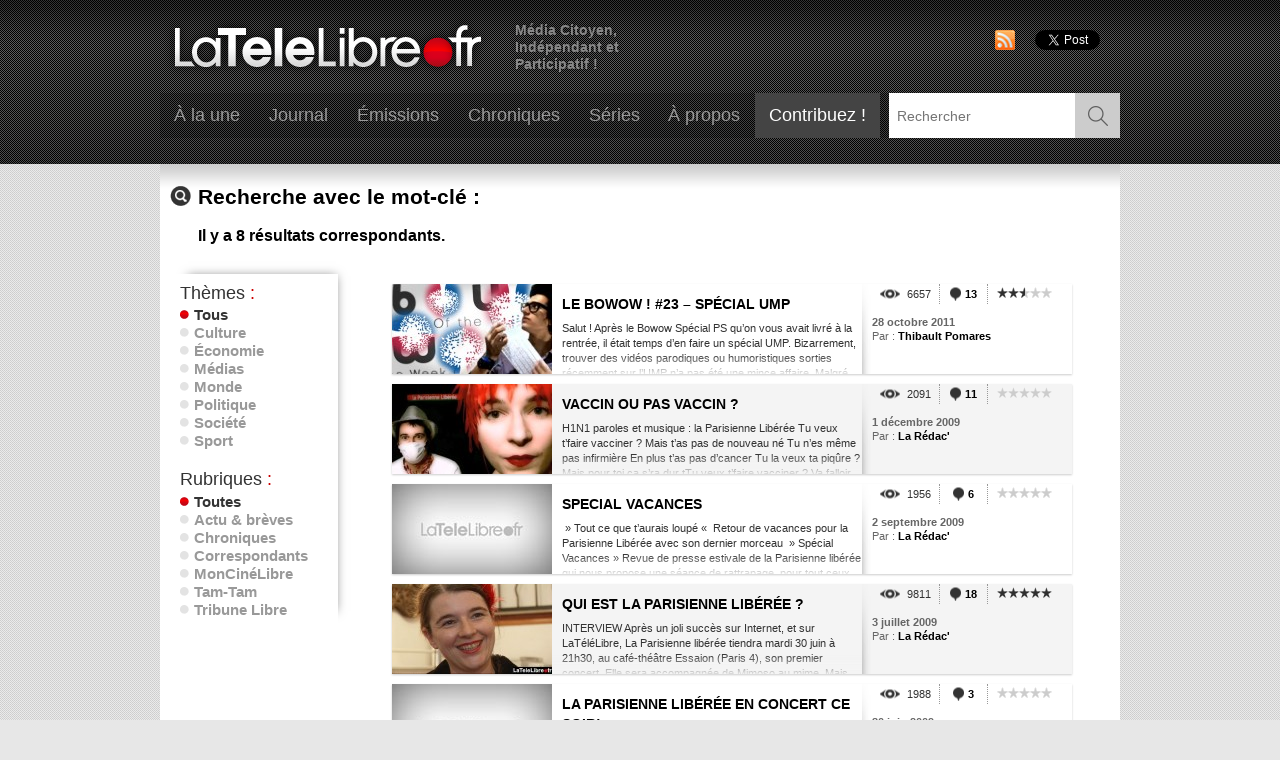

--- FILE ---
content_type: text/html; charset=UTF-8
request_url: https://latelelibre.fr/archives/tag/chanson/
body_size: 12030
content:
<!DOCTYPE html>
<html lang="fr-FR" prefix="og: http://ogp.me/ns# fb: http://ogp.me/ns/fb#">
<head>
	<meta charset="UTF-8" />
	<meta name="apple-mobile-web-app-capable" content="yes" />

	<!-- CSS -->
	<link rel="stylesheet" type="text/css" media="all" href="https://static.latelelibre.fr/V2/css/global.css?v=2.0.388" />

	<!-- HTML5 for IE -->
	<!--[if lt IE 9]>
		<script type="text/javascript" src="//html5shiv.googlecode.com/svn/trunk/html5.js"></script>
	<![endif]-->

	<!-- JS librairies-->
	<script src="//ajax.googleapis.com/ajax/libs/jquery/1.8/jquery.min.js"></script>

	<!-- Syndication -->
	<link rel="alternate" type="application/rss+xml" title="Flux RSS" href="https://latelelibre.fr/feed/" />

	<!-- Archives -->
		<link rel='archives' title='mars 2024' href='https://latelelibre.fr/2024/03/' />
	<link rel='archives' title='octobre 2023' href='https://latelelibre.fr/2023/10/' />
	<link rel='archives' title='septembre 2023' href='https://latelelibre.fr/2023/09/' />
	<link rel='archives' title='mai 2023' href='https://latelelibre.fr/2023/05/' />
	<link rel='archives' title='avril 2023' href='https://latelelibre.fr/2023/04/' />
	<link rel='archives' title='mars 2023' href='https://latelelibre.fr/2023/03/' />
	<link rel='archives' title='septembre 2022' href='https://latelelibre.fr/2022/09/' />
	<link rel='archives' title='février 2022' href='https://latelelibre.fr/2022/02/' />
	<link rel='archives' title='janvier 2022' href='https://latelelibre.fr/2022/01/' />
	<link rel='archives' title='février 2021' href='https://latelelibre.fr/2021/02/' />
	<link rel='archives' title='janvier 2021' href='https://latelelibre.fr/2021/01/' />
	<link rel='archives' title='décembre 2020' href='https://latelelibre.fr/2020/12/' />
	<link rel='archives' title='octobre 2020' href='https://latelelibre.fr/2020/10/' />
	<link rel='archives' title='juin 2020' href='https://latelelibre.fr/2020/06/' />
	<link rel='archives' title='avril 2020' href='https://latelelibre.fr/2020/04/' />
	<link rel='archives' title='mars 2020' href='https://latelelibre.fr/2020/03/' />
	<link rel='archives' title='février 2020' href='https://latelelibre.fr/2020/02/' />
	<link rel='archives' title='septembre 2019' href='https://latelelibre.fr/2019/09/' />
	<link rel='archives' title='juillet 2019' href='https://latelelibre.fr/2019/07/' />
	<link rel='archives' title='mai 2019' href='https://latelelibre.fr/2019/05/' />
	<link rel='archives' title='mars 2019' href='https://latelelibre.fr/2019/03/' />
	<link rel='archives' title='juin 2018' href='https://latelelibre.fr/2018/06/' />
	<link rel='archives' title='mai 2018' href='https://latelelibre.fr/2018/05/' />
	<link rel='archives' title='avril 2018' href='https://latelelibre.fr/2018/04/' />
	<link rel='archives' title='janvier 2018' href='https://latelelibre.fr/2018/01/' />
	<link rel='archives' title='décembre 2017' href='https://latelelibre.fr/2017/12/' />
	<link rel='archives' title='novembre 2017' href='https://latelelibre.fr/2017/11/' />
	<link rel='archives' title='août 2017' href='https://latelelibre.fr/2017/08/' />
	<link rel='archives' title='juillet 2017' href='https://latelelibre.fr/2017/07/' />
	<link rel='archives' title='juin 2017' href='https://latelelibre.fr/2017/06/' />
	<link rel='archives' title='mai 2017' href='https://latelelibre.fr/2017/05/' />
	<link rel='archives' title='avril 2017' href='https://latelelibre.fr/2017/04/' />
	<link rel='archives' title='janvier 2017' href='https://latelelibre.fr/2017/01/' />
	<link rel='archives' title='décembre 2016' href='https://latelelibre.fr/2016/12/' />
	<link rel='archives' title='novembre 2016' href='https://latelelibre.fr/2016/11/' />
	<link rel='archives' title='octobre 2016' href='https://latelelibre.fr/2016/10/' />
	<link rel='archives' title='septembre 2016' href='https://latelelibre.fr/2016/09/' />
	<link rel='archives' title='août 2016' href='https://latelelibre.fr/2016/08/' />
	<link rel='archives' title='juillet 2016' href='https://latelelibre.fr/2016/07/' />
	<link rel='archives' title='juin 2016' href='https://latelelibre.fr/2016/06/' />
	<link rel='archives' title='mai 2016' href='https://latelelibre.fr/2016/05/' />
	<link rel='archives' title='avril 2016' href='https://latelelibre.fr/2016/04/' />
	<link rel='archives' title='mars 2016' href='https://latelelibre.fr/2016/03/' />
	<link rel='archives' title='février 2016' href='https://latelelibre.fr/2016/02/' />
	<link rel='archives' title='janvier 2016' href='https://latelelibre.fr/2016/01/' />
	<link rel='archives' title='décembre 2015' href='https://latelelibre.fr/2015/12/' />
	<link rel='archives' title='novembre 2015' href='https://latelelibre.fr/2015/11/' />
	<link rel='archives' title='octobre 2015' href='https://latelelibre.fr/2015/10/' />
	<link rel='archives' title='septembre 2015' href='https://latelelibre.fr/2015/09/' />
	<link rel='archives' title='août 2015' href='https://latelelibre.fr/2015/08/' />
	<link rel='archives' title='juillet 2015' href='https://latelelibre.fr/2015/07/' />
	<link rel='archives' title='juin 2015' href='https://latelelibre.fr/2015/06/' />
	<link rel='archives' title='mai 2015' href='https://latelelibre.fr/2015/05/' />
	<link rel='archives' title='avril 2015' href='https://latelelibre.fr/2015/04/' />
	<link rel='archives' title='mars 2015' href='https://latelelibre.fr/2015/03/' />
	<link rel='archives' title='février 2015' href='https://latelelibre.fr/2015/02/' />
	<link rel='archives' title='janvier 2015' href='https://latelelibre.fr/2015/01/' />
	<link rel='archives' title='décembre 2014' href='https://latelelibre.fr/2014/12/' />
	<link rel='archives' title='novembre 2014' href='https://latelelibre.fr/2014/11/' />
	<link rel='archives' title='octobre 2014' href='https://latelelibre.fr/2014/10/' />
	<link rel='archives' title='septembre 2014' href='https://latelelibre.fr/2014/09/' />
	<link rel='archives' title='août 2014' href='https://latelelibre.fr/2014/08/' />
	<link rel='archives' title='juillet 2014' href='https://latelelibre.fr/2014/07/' />
	<link rel='archives' title='juin 2014' href='https://latelelibre.fr/2014/06/' />
	<link rel='archives' title='mai 2014' href='https://latelelibre.fr/2014/05/' />
	<link rel='archives' title='avril 2014' href='https://latelelibre.fr/2014/04/' />
	<link rel='archives' title='mars 2014' href='https://latelelibre.fr/2014/03/' />
	<link rel='archives' title='février 2014' href='https://latelelibre.fr/2014/02/' />
	<link rel='archives' title='janvier 2014' href='https://latelelibre.fr/2014/01/' />
	<link rel='archives' title='décembre 2013' href='https://latelelibre.fr/2013/12/' />
	<link rel='archives' title='novembre 2013' href='https://latelelibre.fr/2013/11/' />
	<link rel='archives' title='octobre 2013' href='https://latelelibre.fr/2013/10/' />
	<link rel='archives' title='septembre 2013' href='https://latelelibre.fr/2013/09/' />
	<link rel='archives' title='août 2013' href='https://latelelibre.fr/2013/08/' />
	<link rel='archives' title='juillet 2013' href='https://latelelibre.fr/2013/07/' />
	<link rel='archives' title='juin 2013' href='https://latelelibre.fr/2013/06/' />
	<link rel='archives' title='mai 2013' href='https://latelelibre.fr/2013/05/' />
	<link rel='archives' title='avril 2013' href='https://latelelibre.fr/2013/04/' />
	<link rel='archives' title='mars 2013' href='https://latelelibre.fr/2013/03/' />
	<link rel='archives' title='février 2013' href='https://latelelibre.fr/2013/02/' />
	<link rel='archives' title='janvier 2013' href='https://latelelibre.fr/2013/01/' />
	<link rel='archives' title='décembre 2012' href='https://latelelibre.fr/2012/12/' />
	<link rel='archives' title='novembre 2012' href='https://latelelibre.fr/2012/11/' />
	<link rel='archives' title='octobre 2012' href='https://latelelibre.fr/2012/10/' />
	<link rel='archives' title='septembre 2012' href='https://latelelibre.fr/2012/09/' />
	<link rel='archives' title='août 2012' href='https://latelelibre.fr/2012/08/' />
	<link rel='archives' title='juillet 2012' href='https://latelelibre.fr/2012/07/' />
	<link rel='archives' title='juin 2012' href='https://latelelibre.fr/2012/06/' />
	<link rel='archives' title='mai 2012' href='https://latelelibre.fr/2012/05/' />
	<link rel='archives' title='avril 2012' href='https://latelelibre.fr/2012/04/' />
	<link rel='archives' title='mars 2012' href='https://latelelibre.fr/2012/03/' />
	<link rel='archives' title='février 2012' href='https://latelelibre.fr/2012/02/' />
	<link rel='archives' title='janvier 2012' href='https://latelelibre.fr/2012/01/' />
	<link rel='archives' title='décembre 2011' href='https://latelelibre.fr/2011/12/' />
	<link rel='archives' title='novembre 2011' href='https://latelelibre.fr/2011/11/' />
	<link rel='archives' title='octobre 2011' href='https://latelelibre.fr/2011/10/' />
	<link rel='archives' title='juin 2011' href='https://latelelibre.fr/2011/06/' />
	<link rel='archives' title='mai 2011' href='https://latelelibre.fr/2011/05/' />
	<link rel='archives' title='avril 2011' href='https://latelelibre.fr/2011/04/' />
	<link rel='archives' title='mars 2011' href='https://latelelibre.fr/2011/03/' />
	<link rel='archives' title='février 2011' href='https://latelelibre.fr/2011/02/' />
	<link rel='archives' title='janvier 2011' href='https://latelelibre.fr/2011/01/' />
	<link rel='archives' title='décembre 2010' href='https://latelelibre.fr/2010/12/' />
	<link rel='archives' title='novembre 2010' href='https://latelelibre.fr/2010/11/' />
	<link rel='archives' title='octobre 2010' href='https://latelelibre.fr/2010/10/' />
	<link rel='archives' title='septembre 2010' href='https://latelelibre.fr/2010/09/' />
	<link rel='archives' title='août 2010' href='https://latelelibre.fr/2010/08/' />
	<link rel='archives' title='juillet 2010' href='https://latelelibre.fr/2010/07/' />
	<link rel='archives' title='juin 2010' href='https://latelelibre.fr/2010/06/' />
	<link rel='archives' title='mai 2010' href='https://latelelibre.fr/2010/05/' />
	<link rel='archives' title='avril 2010' href='https://latelelibre.fr/2010/04/' />
	<link rel='archives' title='mars 2010' href='https://latelelibre.fr/2010/03/' />
	<link rel='archives' title='février 2010' href='https://latelelibre.fr/2010/02/' />
	<link rel='archives' title='janvier 2010' href='https://latelelibre.fr/2010/01/' />
	<link rel='archives' title='décembre 2009' href='https://latelelibre.fr/2009/12/' />
	<link rel='archives' title='novembre 2009' href='https://latelelibre.fr/2009/11/' />
	<link rel='archives' title='octobre 2009' href='https://latelelibre.fr/2009/10/' />
	<link rel='archives' title='septembre 2009' href='https://latelelibre.fr/2009/09/' />
	<link rel='archives' title='août 2009' href='https://latelelibre.fr/2009/08/' />
	<link rel='archives' title='juillet 2009' href='https://latelelibre.fr/2009/07/' />
	<link rel='archives' title='juin 2009' href='https://latelelibre.fr/2009/06/' />
	<link rel='archives' title='mai 2009' href='https://latelelibre.fr/2009/05/' />
	<link rel='archives' title='avril 2009' href='https://latelelibre.fr/2009/04/' />
	<link rel='archives' title='mars 2009' href='https://latelelibre.fr/2009/03/' />
	<link rel='archives' title='février 2009' href='https://latelelibre.fr/2009/02/' />
	<link rel='archives' title='janvier 2009' href='https://latelelibre.fr/2009/01/' />
	<link rel='archives' title='décembre 2008' href='https://latelelibre.fr/2008/12/' />
	<link rel='archives' title='novembre 2008' href='https://latelelibre.fr/2008/11/' />
	<link rel='archives' title='octobre 2008' href='https://latelelibre.fr/2008/10/' />
	<link rel='archives' title='septembre 2008' href='https://latelelibre.fr/2008/09/' />
	<link rel='archives' title='août 2008' href='https://latelelibre.fr/2008/08/' />
	<link rel='archives' title='juillet 2008' href='https://latelelibre.fr/2008/07/' />
	<link rel='archives' title='juin 2008' href='https://latelelibre.fr/2008/06/' />
	<link rel='archives' title='mai 2008' href='https://latelelibre.fr/2008/05/' />
	<link rel='archives' title='avril 2008' href='https://latelelibre.fr/2008/04/' />
	<link rel='archives' title='mars 2008' href='https://latelelibre.fr/2008/03/' />
	<link rel='archives' title='février 2008' href='https://latelelibre.fr/2008/02/' />
	<link rel='archives' title='janvier 2008' href='https://latelelibre.fr/2008/01/' />
	<link rel='archives' title='décembre 2007' href='https://latelelibre.fr/2007/12/' />
	<link rel='archives' title='novembre 2007' href='https://latelelibre.fr/2007/11/' />
	<link rel='archives' title='octobre 2007' href='https://latelelibre.fr/2007/10/' />
	<link rel='archives' title='septembre 2007' href='https://latelelibre.fr/2007/09/' />
	<link rel='archives' title='août 2007' href='https://latelelibre.fr/2007/08/' />
	<link rel='archives' title='juillet 2007' href='https://latelelibre.fr/2007/07/' />
	<link rel='archives' title='juin 2007' href='https://latelelibre.fr/2007/06/' />
	<link rel='archives' title='mai 2007' href='https://latelelibre.fr/2007/05/' />
	<link rel='archives' title='avril 2007' href='https://latelelibre.fr/2007/04/' />
	<link rel='archives' title='mars 2007' href='https://latelelibre.fr/2007/03/' />
	<link rel='archives' title='février 2007' href='https://latelelibre.fr/2007/02/' />
	<link rel='archives' title='janvier 2007' href='https://latelelibre.fr/2007/01/' />

	<title>LaTeleLibre.frchanson Archives - LaTeleLibre.fr</title>

	<!-- Favicon -->
	<link rel="shortcut icon" type="image/x-icon" href="https://static.latelelibre.fr/V2/ui/favicon/favicon.ico"/>
	<link rel="icon" type="image/png" href="https://static.latelelibre.fr/V2/ui/favicon/favicon.png"/>
	<link rel="apple-touch-icon" type="image/png" href="https://static.latelelibre.fr/V2/ui/favicon/apple-touch-icon.png" />
	
	<!-- Begin Inspectlet Embed Code -->
	<script type="text/javascript" id="inspectletjs">
	window.__insp = window.__insp || [];
	__insp.push(['wid', 1067088885]);
	(function() {
	function ldinsp(){if(typeof window.__inspld != "undefined") return; window.__inspld = 1; var insp = document.createElement('script'); insp.type = 'text/javascript'; insp.async = true; insp.id = "inspsync"; insp.src = ('https:' == document.location.protocol ? 'https' : 'http') + '://cdn.inspectlet.com/inspectlet.js'; var x = document.getElementsByTagName('script')[0]; x.parentNode.insertBefore(insp, x); };
	setTimeout(ldinsp, 500); document.readyState != "complete" ? (window.attachEvent ? window.attachEvent('onload', ldinsp) : window.addEventListener('load', ldinsp, false)) : ldinsp();
	})();
	</script>
	<!-- End Inspectlet Embed Code -->
	
	
	
	<script>
	  (function(i,s,o,g,r,a,m){i['GoogleAnalyticsObject']=r;i[r]=i[r]||function(){
	  (i[r].q=i[r].q||[]).push(arguments)},i[r].l=1*new Date();a=s.createElement(o),
	  m=s.getElementsByTagName(o)[0];a.async=1;a.src=g;m.parentNode.insertBefore(a,m)
	  })(window,document,'script','https://www.google-analytics.com/analytics.js','ga');
	
	  ga('create', 'UA-39603618-23', 'auto');
	  ga('send', 'pageview');
	
	</script>

	<meta name='robots' content='max-image-preview:large' />

<!-- This site is optimized with the Yoast SEO plugin v5.7.1 - https://yoast.com/wordpress/plugins/seo/ -->
<link rel="canonical" href="https://latelelibre.fr/archives/tag/chanson/" />
<meta property="og:locale" content="fr_FR" />
<meta property="og:type" content="object" />
<meta property="og:title" content="chanson Archives - LaTeleLibre.fr" />
<meta property="og:url" content="https://latelelibre.fr/archives/tag/chanson/" />
<meta property="og:site_name" content="LaTeleLibre.fr" />
<meta name="twitter:card" content="summary" />
<meta name="twitter:title" content="chanson Archives - LaTeleLibre.fr" />
<meta name="twitter:site" content="@la_tele_libre" />
<script type='application/ld+json'>{"@context":"http:\/\/schema.org","@type":"WebSite","@id":"#website","url":"https:\/\/latelelibre.fr\/","name":"LaTeleLibre.fr","potentialAction":{"@type":"SearchAction","target":"https:\/\/latelelibre.fr\/?s={search_term_string}","query-input":"required name=search_term_string"}}</script>
<!-- / Yoast SEO plugin. -->

<link rel='dns-prefetch' href='//platform-api.sharethis.com' />
<link rel='dns-prefetch' href='//s.w.org' />
<link rel="alternate" type="application/rss+xml" title="LaTeleLibre.fr &raquo; Flux de l’étiquette chanson" href="https://latelelibre.fr/archives/tag/chanson/feed/" />
		<script type="text/javascript">
			window._wpemojiSettings = {"baseUrl":"https:\/\/s.w.org\/images\/core\/emoji\/13.1.0\/72x72\/","ext":".png","svgUrl":"https:\/\/s.w.org\/images\/core\/emoji\/13.1.0\/svg\/","svgExt":".svg","source":{"concatemoji":"https:\/\/latelelibre.fr\/wp-includes\/js\/wp-emoji-release.min.js?ver=5.8.12"}};
			!function(e,a,t){var n,r,o,i=a.createElement("canvas"),p=i.getContext&&i.getContext("2d");function s(e,t){var a=String.fromCharCode;p.clearRect(0,0,i.width,i.height),p.fillText(a.apply(this,e),0,0);e=i.toDataURL();return p.clearRect(0,0,i.width,i.height),p.fillText(a.apply(this,t),0,0),e===i.toDataURL()}function c(e){var t=a.createElement("script");t.src=e,t.defer=t.type="text/javascript",a.getElementsByTagName("head")[0].appendChild(t)}for(o=Array("flag","emoji"),t.supports={everything:!0,everythingExceptFlag:!0},r=0;r<o.length;r++)t.supports[o[r]]=function(e){if(!p||!p.fillText)return!1;switch(p.textBaseline="top",p.font="600 32px Arial",e){case"flag":return s([127987,65039,8205,9895,65039],[127987,65039,8203,9895,65039])?!1:!s([55356,56826,55356,56819],[55356,56826,8203,55356,56819])&&!s([55356,57332,56128,56423,56128,56418,56128,56421,56128,56430,56128,56423,56128,56447],[55356,57332,8203,56128,56423,8203,56128,56418,8203,56128,56421,8203,56128,56430,8203,56128,56423,8203,56128,56447]);case"emoji":return!s([10084,65039,8205,55357,56613],[10084,65039,8203,55357,56613])}return!1}(o[r]),t.supports.everything=t.supports.everything&&t.supports[o[r]],"flag"!==o[r]&&(t.supports.everythingExceptFlag=t.supports.everythingExceptFlag&&t.supports[o[r]]);t.supports.everythingExceptFlag=t.supports.everythingExceptFlag&&!t.supports.flag,t.DOMReady=!1,t.readyCallback=function(){t.DOMReady=!0},t.supports.everything||(n=function(){t.readyCallback()},a.addEventListener?(a.addEventListener("DOMContentLoaded",n,!1),e.addEventListener("load",n,!1)):(e.attachEvent("onload",n),a.attachEvent("onreadystatechange",function(){"complete"===a.readyState&&t.readyCallback()})),(n=t.source||{}).concatemoji?c(n.concatemoji):n.wpemoji&&n.twemoji&&(c(n.twemoji),c(n.wpemoji)))}(window,document,window._wpemojiSettings);
		</script>
		<style type="text/css">
img.wp-smiley,
img.emoji {
	display: inline !important;
	border: none !important;
	box-shadow: none !important;
	height: 1em !important;
	width: 1em !important;
	margin: 0 .07em !important;
	vertical-align: -0.1em !important;
	background: none !important;
	padding: 0 !important;
}
</style>
	<link rel='stylesheet' id='wp-block-library-css'  href='https://latelelibre.fr/wp-includes/css/dist/block-library/style.min.css?ver=5.8.12' type='text/css' media='all' />
<link rel='stylesheet' id='contact-form-7-css'  href='https://latelelibre.fr/wp-content/plugins/contact-form-7/includes/css/styles.css?ver=4.5' type='text/css' media='all' />
<link rel='stylesheet' id='wp-postratings-css'  href='https://latelelibre.fr/wp-content/plugins/wp-postratings/postratings-css.css?ver=1.50' type='text/css' media='all' />
<link rel='stylesheet' id='wpt-twitter-feed-css'  href='https://latelelibre.fr/wp-content/plugins/wp-to-twitter/css/twitter-feed.css?ver=5.8.12' type='text/css' media='all' />
<script type='text/javascript' src='//platform-api.sharethis.com/js/sharethis.js#product=ga' id='googleanalytics-platform-sharethis-js'></script>
<link rel="https://api.w.org/" href="https://latelelibre.fr/wp-json/" /><link rel="alternate" type="application/json" href="https://latelelibre.fr/wp-json/wp/v2/tags/690" /><link rel="EditURI" type="application/rsd+xml" title="RSD" href="https://latelelibre.fr/xmlrpc.php?rsd" />
<link rel="wlwmanifest" type="application/wlwmanifest+xml" href="https://latelelibre.fr/wp-includes/wlwmanifest.xml" /> 
<meta name="generator" content="WordPress 5.8.12" />
<script type="text/javascript">
	window._wp_rp_static_base_url = 'https://wprp.zemanta.com/static/';
	window._wp_rp_wp_ajax_url = "https://latelelibre.fr/wp-admin/admin-ajax.php";
	window._wp_rp_plugin_version = '3.6.4';
	window._wp_rp_post_id = '7510';
	window._wp_rp_num_rel_posts = '5';
	window._wp_rp_thumbnails = true;
	window._wp_rp_post_title = 'LA+PARISIENNE+LIB%C3%89R%C3%89E+EN+CONCERT+CE+SOIR%21';
	window._wp_rp_post_tags = ['chanson', 'musique', 'internet', 'la-parisienne-lib%C3%A9r%C3%A9e', 'le+journal', 'mardi', 'sera', 'de', 'prix', 'social', 'joli', 'en', 'san', 'pa', 'ell', 'lui', 'la', 'pari', 'sur', 'le'];
	window._wp_rp_promoted_content = true;
</script>

<!-- START - Facebook Open Graph, Google+ and Twitter Card Tags 2.1.3 -->
 <!-- Facebook Open Graph -->
  <meta property="og:locale" content="fr_FR"/>
  <meta property="og:site_name" content="LaTeleLibre.fr"/>
  <meta property="og:title" content="chanson Archives - LaTeleLibre.fr"/>
  <meta property="og:url" content="https://latelelibre.fr/archives/tag/chanson/"/>
  <meta property="og:type" content="article"/>
  <meta property="og:description" content="Média Citoyen, Indépendant et Participatif !"/>
  <meta property="og:image" content="https://static.latelelibre.fr/V2/ui/default/a-la-une.jpg"/>
  <meta property="article:publisher" content="https://www.facebook.com/LaTeleLibre/"/>
 <!-- Google+ / Schema.org -->
  <meta itemprop="name" content="chanson Archives - LaTeleLibre.fr"/>
  <meta itemprop="description" content="Média Citoyen, Indépendant et Participatif !"/>
  <meta itemprop="image" content="http://static.latelelibre.fr/V2/ui/default/a-la-une.jpg"/>
 <!-- Twitter Cards -->
  <meta name="twitter:title" content="chanson Archives - LaTeleLibre.fr"/>
  <meta name="twitter:url" content="https://latelelibre.fr/archives/tag/chanson/"/>
  <meta name="twitter:description" content="Média Citoyen, Indépendant et Participatif !"/>
  <meta name="twitter:image" content="http://static.latelelibre.fr/V2/ui/default/a-la-une.jpg"/>
  <meta name="twitter:card" content="summary_large_image"/>
  <meta name="twitter:site" content="@@la_tele_libre"/>
 <!-- SEO -->
 <!-- Misc. tags -->
<!-- END - Facebook Open Graph, Google+ and Twitter Card Tags 2.1.3 -->
	
</head>

<!--[if IE 6]><body data-rsssl=1 class="archive tag tag-chanson tag-690 IE IE6"><![endif]-->
<!--[if IE 7]><body data-rsssl=1 class="archive tag tag-chanson tag-690 IE IE7"><![endif]-->
<!--[if IE 8]><body data-rsssl=1 class="archive tag tag-chanson tag-690 IE IE8"><![endif]-->
<!--[if !IE]>--><body data-rsssl=1 class="archive tag tag-chanson tag-690"><!--<![endif]-->
	<script>$("body").addClass("js");</script>
	
		<nav id="prelude">
	<p>Sauter vers&nbsp;:</p>
	<ul>
		<li><a href="#recherche">Moteur de recherche</a></li>
		<li><a href="#videos-a-la-une">Vidéos à la une</a></li>
		<li><a href="#catalogue">Catalogue</a></li>
	</ul>
</nav><!-- end of #prelude -->
	<div class="wrapper">
		<header id="header">
			<div class="inner">
				<hgroup>
					<h1><a rel="home" href="https://latelelibre.fr/"><img width="334" height="69" src="https://static.latelelibre.fr/V2/ui/logo.png" alt="LaTeleLibre.fr"></a></h1>
					<h2>Média Citoyen, Indépendant et Participatif !</h2>
				</hgroup>
				<div id="menu">
	<nav>
				<ul><li><a href="/">À la une</a></li><li><a href="/journal/">Journal</a></li><li><a href="/emissions/">Émissions</a><ul><li><a href="/emissions/jpl-en-camping-car/">JPL en Camping Car</a></li><li><a href="/emissions/la-radio-libre/">La Radio Libre</a></li><li><a href="/emissions/le-point-rouge/">Le Point Rouge</a></li><li><a href="/emissions/libre-interview/">Libre interview</a></li><li><a href="/emissions/sous-les-paves/">Sous Les Pavés</a></li><li><a href="/emissions/les-paves-live/">Sous Les Pavés, LE LIVE !</a></li><li><a href="/emissions/thibault-o-tour-du-monde/">Thibault Ô Tour Du Monde</a></li><li><a href="/emissions/vox-pop/">Vox Pop</a></li><li class="last"><a href="/emissions/zap-zap-monde/">Zap-Zap Monde</a></li></ul></li><li><a href="/chroniques/">Chroniques</a><ul><li><a href="/chroniques/dhoo-inside-2/">DHÖO Inside</a></li><li><a href="/chroniques/duteurtre/">Duteurtre</a></li><li><a href="/chroniques/jai-secret/">J'ai un Secret...</a></li><li><a href="/chroniques/labcdaire-de-la-cop-2/">L'ABCDAIRE DE LA COP</a></li><li><a href="/chroniques/la-question-a-debo-2/">La Question à Débo</a></li><li><a href="/chroniques/le-bowow-2/">Le BOWOW !</a></li><li><a href="/chroniques/le-fossoyeur-de-films/">Le Fossoyeur de Films</a></li><li><a href="/chroniques/meme-pas-peur/">Même Pas Peur !</a></li><li class="last"><a href="/chroniques/oui-mais-non/">Oui Mais Non</a></li></ul></li><li><a href="/series/">Séries</a><ul><li><a href="/series/cuatro-manos/">Cuatro Manos, la Série-Doc</a></li><li><a href="/series/deux-dames-pour-paname/">Deux Dames Pour Paname</a></li><li><a href="/series/rebus-faux-pas/">Les "Faux Pas" de Duteurtre</a></li><li><a href="/series/1m/">Les 1M</a></li><li><a href="/series/les-retraites-et-la-retraite/">Les Retraites et la Retraite</a></li><li><a href="/series/les-yeux-dans-les-verts/">Les Yeux Dans les Verts</a></li><li><a href="/series/maurice-et-patapon/">Maurice et Patapon</a></li><li><a href="/series/total-la-serie/">TOTAL : la Série</a></li><li><a href="/series/une-bien-belge-histoire/">Une Bien Belge Histoire</a></li><li class="last"><a href="/series/vos-photos-didentite-nationale/">Vos Photos d'Identité Nationale</a></li></ul></li><li><a href="/qui-sommes-nous/">À propos</a></li><li class="contribute"><a href="/contribuez/">Contribuez&nbsp;!</a></li></ul>	</nav>
	<form id="recherche" role="search" action="https://latelelibre.fr/archives/" method="get">
	<fieldset>
		<legend class="for-reader">Moteur de recherche</legend>
		<div>
			<input id="s" name="s" type="search" placeholder="Rechercher" value="" />
		</div>
		<button type="submit">Rechercher</button>
</form><!-- end of #recherche -->


	<div class="clear"></div><!-- end of .clear -->
</div><!-- end of #menu --><div id="tools">
		<ul class="social">
		<li><a href="https://latelelibre.fr/feed/" title="Flux RSS"><img width="20" height="20" src="https://static.latelelibre.fr/V2/ui/social/rss.png" alt="RSS" /></a></li>
		<li><div id="fb-root"></div><script>(function(d, s, id) {var js, fjs = d.getElementsByTagName(s)[0];if (d.getElementById(id)) return;js = d.createElement(s); js.id = id;js.src = "//connect.facebook.net/fr_FR/all.js#xfbml=1&appId=135103876294";fjs.parentNode.insertBefore(js, fjs);}(document, 'script', 'facebook-jssdk'));</script><div class="fb-like" data-href="https://latelelibre.fr" data-send="false" data-layout="button_count" data-width="92" data-show-faces="false"></div></li>
		<li><a href="https://twitter.com/share" class="twitter-share-button" data-via="la_tele_libre" data-lang="fr"></a><script>!function(d,s,id){var js,fjs=d.getElementsByTagName(s)[0],p=/^http:/.test(d.location)?'http':'https';if(!d.getElementById(id)){js=d.createElement(s);js.id=id;js.src=p+'://platform.twitter.com/widgets.js';fjs.parentNode.insertBefore(js,fjs);}}(document, 'script', 'twitter-wjs');</script></li>
	</ul>
</div><!-- end of #tools -->			</div><!--inner-->
		</header><!-- end of #header --><div id="content" class="two-columns-alt outer_light">
	<div class="inner">
		<div id="search-info">
			
				
				
											<h1>Recherche avec le mot-clé&nbsp;: </h1>
				
				
				
						<p class="nb-results">Il y a <strong>8</strong> résultats correspondants.</p>
		</div><!-- end of #search-info -->
		<div id="aside-wrapper">
			<div class="offset-shadowed">
		<div class="advanced">
		<h3><span>Thèmes</span>&nbsp;:</h3>
		<ul>
						<li><a class="selected" href="/archives/">Tous</a></li>
									<li><a href="/archives/theme/culture/">Culture</a></li>
									<li><a href="/archives/theme/economie/">Économie</a></li>
									<li><a href="/archives/theme/medias/">Médias</a></li>
									<li><a href="/archives/theme/monde/">Monde</a></li>
									<li><a href="/archives/theme/politique/">Politique</a></li>
									<li><a href="/archives/theme/societe/">Société</a></li>
									<li><a href="/archives/theme/sport/">Sport</a></li>
					</ul>
	</div><!-- end of div.advanced -->
	
		<div class="advanced">
		<h3><span>Rubriques</span>&nbsp;:</h3>
		<ul>
						<li><a class="selected" href="/archives/">Toutes</a></li>
									<li><a href="/archives/rubrique/actu/">Actu &amp; brèves</a></li>
									<li><a href="/archives/rubrique/chroniques/">Chroniques</a></li>
									<li><a href="/archives/rubrique/correspondants/">Correspondants</a></li>
									<li><a href="/archives/rubrique/mon-cine-libre-journal/">MonCinéLibre</a></li>
									<li><a href="/archives/rubrique/tam-tam/">Tam-Tam</a></li>
									<li><a href="/archives/rubrique/tribune/">Tribune Libre</a></li>
					</ul>
	</div><!-- end of div.advanced -->
		<div class="clear"></div>
</div><!-- end of div.offset-shadowed -->
		</div><!-- end of #aside-wrapper -->
		<div id="content-wrapper">
			
<section id="articles" class="list">
					<article  data-id="19352" data-title="LE BOWOW ! #23 - Spécial UMP" data-type="chronique" data-theme="medias politique" data-timestamp="1319826227" data-views="6657" data-comments="13" data-rating="2.88">
	<header>
		<h1><a href="https://latelelibre.fr/chroniques/le-bowow-2/le-bowow-23-special-ump/">LE BOWOW ! #23 &#8211; Spécial UMP</a></h1>
		<div class="chapeau">
			<p>Salut ! Après le Bowow Spécial PS qu&rsquo;on vous avait livré à la rentrée, il était temps d&rsquo;en faire un spécial UMP. Bizarrement, trouver des vidéos parodiques ou humoristiques sorties récemment sur l&rsquo;UMP n&rsquo;a pas été une mince affaire. Malgré ces quelques difficultés, on a au programme un Sébastien Tellier visionnaire, une débat « futuriste » entre Sarko et Hollande,  Hitler qui n&rsquo;en a rien à carrer du nouveau bébé présidentiel, un chanteur qui se passe vraiment de commentaires et une Assemblée Nationale qui rouspette. Bon visionnage ! </p>
		</div><!-- end of .chapeau -->
		<div class="overlay"></div>
	</header>
	<div class="illustration">
		<a href="https://latelelibre.fr/chroniques/le-bowow-2/le-bowow-23-special-ump/"><img width="160" height="90" src="https://latelelibre.fr/wp-content/uploads/2011/10/bowowUMP-160x90.jpg" alt="" /></a>
	</div><!-- end of .illustration -->
	<footer>
		<ul>
			<li class="views"><span>6657<span class="for-reader"> vues</span></span></li>
			<li class="comments"><a href="https://latelelibre.fr/chroniques/le-bowow-2/le-bowow-23-special-ump/#commentaires">13<span class="for-reader"> commentaires</span></a></li>
			<li class="rating"><span class="for-reader">Note&nbsp;:</span><div id="post-ratings-19352" class="post-ratings"><img id="rating_19352_1" src="https://latelelibre.fr/wp-content/plugins/wp-postratings/images/latelelibre/rating-small_on.png" alt="1 Star" title="1 Star" onmouseover="current_rating(19352, 1, '1 Star');" onmouseout="ratings_off(2.9, 3, 0);" onclick="rate_post();" onkeypress="rate_post();" style="cursor: pointer; border: 0px;" /><img id="rating_19352_2" src="https://latelelibre.fr/wp-content/plugins/wp-postratings/images/latelelibre/rating-small_on.png" alt="2 Stars" title="2 Stars" onmouseover="current_rating(19352, 2, '2 Stars');" onmouseout="ratings_off(2.9, 3, 0);" onclick="rate_post();" onkeypress="rate_post();" style="cursor: pointer; border: 0px;" /><img id="rating_19352_3" src="https://latelelibre.fr/wp-content/plugins/wp-postratings/images/latelelibre/rating-small_half.png" alt="3 Stars" title="3 Stars" onmouseover="current_rating(19352, 3, '3 Stars');" onmouseout="ratings_off(2.9, 3, 0);" onclick="rate_post();" onkeypress="rate_post();" style="cursor: pointer; border: 0px;" /><img id="rating_19352_4" src="https://latelelibre.fr/wp-content/plugins/wp-postratings/images/latelelibre/rating-small_off.png" alt="4 Stars" title="4 Stars" onmouseover="current_rating(19352, 4, '4 Stars');" onmouseout="ratings_off(2.9, 3, 0);" onclick="rate_post();" onkeypress="rate_post();" style="cursor: pointer; border: 0px;" /><img id="rating_19352_5" src="https://latelelibre.fr/wp-content/plugins/wp-postratings/images/latelelibre/rating-small_off.png" alt="5 Stars" title="5 Stars" onmouseover="current_rating(19352, 5, '5 Stars');" onmouseout="ratings_off(2.9, 3, 0);" onclick="rate_post();" onkeypress="rate_post();" style="cursor: pointer; border: 0px;" /></div></li>
		</ul>
		<p class="date"><span class="for-reader">Publié le </span><time datetime="2011-10-28T18:23:47+02:00">28 octobre 2011</time></p>
		<p class="author">Par&nbsp;: <a href="https://latelelibre.fr/archives/auteur/thibault-pomares/" title="Articles par Thibault Pomares" rel="author">Thibault Pomares</a></p>
	</footer>
	<div class="deco"></div>
	<a class="article-overlay" href="https://latelelibre.fr/chroniques/le-bowow-2/le-bowow-23-special-ump/"></a>
</article>					<article  data-id="8633" data-title="VACCIN OU PAS VACCIN ?" data-type="libre-post" data-theme="culture societe" data-timestamp="1259669822" data-views="2091" data-comments="11" data-rating="0">
	<header>
		<h1><a href="https://latelelibre.fr/libre-posts/vaccin-ou-pas-vaccin/">VACCIN OU PAS VACCIN ?</a></h1>
		<div class="chapeau">
			<p>H1N1 paroles et musique : la Parisienne Libérée Tu veux t&rsquo;faire vacciner ? Mais t&rsquo;as pas de nouveau né Tu n’es même pas infirmière En plus t’as pas d&rsquo;cancer Tu la veux ta piqûre ? Mais pour toi ça s&rsquo;ra dur tTu veux t&rsquo;faire vacciner ? Va falloir patienter Tu veux t&rsquo;faire vacciner? Ah ouais [&hellip;]</p>
		</div><!-- end of .chapeau -->
		<div class="overlay"></div>
	</header>
	<div class="illustration">
		<a href="https://latelelibre.fr/libre-posts/vaccin-ou-pas-vaccin/"><img width="160" height="90" src="https://latelelibre.fr/wp-content/uploads/2009/12/N°16-vaccin-ou-pas-vaccin-160x90.jpg" alt="" /></a>
	</div><!-- end of .illustration -->
	<footer>
		<ul>
			<li class="views"><span>2091<span class="for-reader"> vues</span></span></li>
			<li class="comments"><a href="https://latelelibre.fr/libre-posts/vaccin-ou-pas-vaccin/#commentaires">11<span class="for-reader"> commentaires</span></a></li>
			<li class="rating"><span class="for-reader">Note&nbsp;:</span><div id="post-ratings-8633" class="post-ratings"><img id="rating_8633_1" src="https://latelelibre.fr/wp-content/plugins/wp-postratings/images/latelelibre/rating-small_off.png" alt="1 Star" title="1 Star" onmouseover="current_rating(8633, 1, '1 Star');" onmouseout="ratings_off(0, 0, 0);" onclick="rate_post();" onkeypress="rate_post();" style="cursor: pointer; border: 0px;" /><img id="rating_8633_2" src="https://latelelibre.fr/wp-content/plugins/wp-postratings/images/latelelibre/rating-small_off.png" alt="2 Stars" title="2 Stars" onmouseover="current_rating(8633, 2, '2 Stars');" onmouseout="ratings_off(0, 0, 0);" onclick="rate_post();" onkeypress="rate_post();" style="cursor: pointer; border: 0px;" /><img id="rating_8633_3" src="https://latelelibre.fr/wp-content/plugins/wp-postratings/images/latelelibre/rating-small_off.png" alt="3 Stars" title="3 Stars" onmouseover="current_rating(8633, 3, '3 Stars');" onmouseout="ratings_off(0, 0, 0);" onclick="rate_post();" onkeypress="rate_post();" style="cursor: pointer; border: 0px;" /><img id="rating_8633_4" src="https://latelelibre.fr/wp-content/plugins/wp-postratings/images/latelelibre/rating-small_off.png" alt="4 Stars" title="4 Stars" onmouseover="current_rating(8633, 4, '4 Stars');" onmouseout="ratings_off(0, 0, 0);" onclick="rate_post();" onkeypress="rate_post();" style="cursor: pointer; border: 0px;" /><img id="rating_8633_5" src="https://latelelibre.fr/wp-content/plugins/wp-postratings/images/latelelibre/rating-small_off.png" alt="5 Stars" title="5 Stars" onmouseover="current_rating(8633, 5, '5 Stars');" onmouseout="ratings_off(0, 0, 0);" onclick="rate_post();" onkeypress="rate_post();" style="cursor: pointer; border: 0px;" /></div></li>
		</ul>
		<p class="date"><span class="for-reader">Publié le </span><time datetime="2009-12-01T12:17:02+01:00">1 décembre 2009</time></p>
		<p class="author">Par&nbsp;: <a href="https://latelelibre.fr/archives/auteur/latelelibre-fr/" title="Articles par La Rédac&#039;" rel="author">La Rédac'</a></p>
	</footer>
	<div class="deco"></div>
	<a class="article-overlay" href="https://latelelibre.fr/libre-posts/vaccin-ou-pas-vaccin/"></a>
</article>					<article  data-id="7714" data-title="SPECIAL VACANCES" data-type="libre-post" data-theme="culture" data-timestamp="1251913233" data-views="1956" data-comments="6" data-rating="0">
	<header>
		<h1><a href="https://latelelibre.fr/libre-posts/special-vacances/">SPECIAL VACANCES</a></h1>
		<div class="chapeau">
			<p> » Tout ce que t&rsquo;aurais loupé «  Retour de vacances pour la Parisienne Libérée avec son dernier morceau  » Spécial Vacances » Revue de presse estivale de la Parisienne libérée qui nous propose une séance de rattrapage, pour tout ceux qui ont eu la chance de partir en vacances. Retrouvez également l&rsquo;interview de la Parisienne Libérée [&hellip;]</p>
		</div><!-- end of .chapeau -->
		<div class="overlay"></div>
	</header>
	<div class="illustration">
		<a href="https://latelelibre.fr/libre-posts/special-vacances/"><img width="160" height="90" src="https://static.latelelibre.fr/V2/ui/default/medium.jpg" alt="" /></a>
	</div><!-- end of .illustration -->
	<footer>
		<ul>
			<li class="views"><span>1956<span class="for-reader"> vues</span></span></li>
			<li class="comments"><a href="https://latelelibre.fr/libre-posts/special-vacances/#commentaires">6<span class="for-reader"> commentaires</span></a></li>
			<li class="rating"><span class="for-reader">Note&nbsp;:</span><div id="post-ratings-7714" class="post-ratings"><img id="rating_7714_1" src="https://latelelibre.fr/wp-content/plugins/wp-postratings/images/latelelibre/rating-small_off.png" alt="1 Star" title="1 Star" onmouseover="current_rating(7714, 1, '1 Star');" onmouseout="ratings_off(0, 0, 0);" onclick="rate_post();" onkeypress="rate_post();" style="cursor: pointer; border: 0px;" /><img id="rating_7714_2" src="https://latelelibre.fr/wp-content/plugins/wp-postratings/images/latelelibre/rating-small_off.png" alt="2 Stars" title="2 Stars" onmouseover="current_rating(7714, 2, '2 Stars');" onmouseout="ratings_off(0, 0, 0);" onclick="rate_post();" onkeypress="rate_post();" style="cursor: pointer; border: 0px;" /><img id="rating_7714_3" src="https://latelelibre.fr/wp-content/plugins/wp-postratings/images/latelelibre/rating-small_off.png" alt="3 Stars" title="3 Stars" onmouseover="current_rating(7714, 3, '3 Stars');" onmouseout="ratings_off(0, 0, 0);" onclick="rate_post();" onkeypress="rate_post();" style="cursor: pointer; border: 0px;" /><img id="rating_7714_4" src="https://latelelibre.fr/wp-content/plugins/wp-postratings/images/latelelibre/rating-small_off.png" alt="4 Stars" title="4 Stars" onmouseover="current_rating(7714, 4, '4 Stars');" onmouseout="ratings_off(0, 0, 0);" onclick="rate_post();" onkeypress="rate_post();" style="cursor: pointer; border: 0px;" /><img id="rating_7714_5" src="https://latelelibre.fr/wp-content/plugins/wp-postratings/images/latelelibre/rating-small_off.png" alt="5 Stars" title="5 Stars" onmouseover="current_rating(7714, 5, '5 Stars');" onmouseout="ratings_off(0, 0, 0);" onclick="rate_post();" onkeypress="rate_post();" style="cursor: pointer; border: 0px;" /></div></li>
		</ul>
		<p class="date"><span class="for-reader">Publié le </span><time datetime="2009-09-02T17:40:33+02:00">2 septembre 2009</time></p>
		<p class="author">Par&nbsp;: <a href="https://latelelibre.fr/archives/auteur/latelelibre-fr/" title="Articles par La Rédac&#039;" rel="author">La Rédac'</a></p>
	</footer>
	<div class="deco"></div>
	<a class="article-overlay" href="https://latelelibre.fr/libre-posts/special-vacances/"></a>
</article>					<article  data-id="7531" data-title="QUI EST LA PARISIENNE LIBÉRÉE ?" data-type="libre-post" data-theme="culture" data-timestamp="1246653158" data-views="9811" data-comments="18" data-rating="5">
	<header>
		<h1><a href="https://latelelibre.fr/libre-posts/la-face-cachee-de-la-parisienne-liberee/">QUI EST LA PARISIENNE LIBÉRÉE ?</a></h1>
		<div class="chapeau">
			<p>INTERVIEW Après un joli succès sur Internet, et sur LaTéléLibre, La Parisienne libérée tiendra mardi 30 juin à 21h30, au café-théâtre Essaion (Paris 4), son premier concert. Elle sera accompagnée de Mimoso au mime. Mais alors qui est la Parisienne libérée ? « Même si on traite de questions politiques et sociales, il s’agit avant tout [&hellip;]</p>
		</div><!-- end of .chapeau -->
		<div class="overlay"></div>
	</header>
	<div class="illustration">
		<a href="https://latelelibre.fr/libre-posts/la-face-cachee-de-la-parisienne-liberee/"><img width="160" height="90" src="https://latelelibre.fr/wp-content/uploads/2009/07/LA-PARISIENNE-LIBEREE-NEW-160x90.jpg" alt="" /></a>
	</div><!-- end of .illustration -->
	<footer>
		<ul>
			<li class="views"><span>9811<span class="for-reader"> vues</span></span></li>
			<li class="comments"><a href="https://latelelibre.fr/libre-posts/la-face-cachee-de-la-parisienne-liberee/#commentaires">18<span class="for-reader"> commentaires</span></a></li>
			<li class="rating"><span class="for-reader">Note&nbsp;:</span><div id="post-ratings-7531" class="post-ratings"><img id="rating_7531_1" src="https://latelelibre.fr/wp-content/plugins/wp-postratings/images/latelelibre/rating-small_on.png" alt="1 Star" title="1 Star" onmouseover="current_rating(7531, 1, '1 Star');" onmouseout="ratings_off(5, 0, 0);" onclick="rate_post();" onkeypress="rate_post();" style="cursor: pointer; border: 0px;" /><img id="rating_7531_2" src="https://latelelibre.fr/wp-content/plugins/wp-postratings/images/latelelibre/rating-small_on.png" alt="2 Stars" title="2 Stars" onmouseover="current_rating(7531, 2, '2 Stars');" onmouseout="ratings_off(5, 0, 0);" onclick="rate_post();" onkeypress="rate_post();" style="cursor: pointer; border: 0px;" /><img id="rating_7531_3" src="https://latelelibre.fr/wp-content/plugins/wp-postratings/images/latelelibre/rating-small_on.png" alt="3 Stars" title="3 Stars" onmouseover="current_rating(7531, 3, '3 Stars');" onmouseout="ratings_off(5, 0, 0);" onclick="rate_post();" onkeypress="rate_post();" style="cursor: pointer; border: 0px;" /><img id="rating_7531_4" src="https://latelelibre.fr/wp-content/plugins/wp-postratings/images/latelelibre/rating-small_on.png" alt="4 Stars" title="4 Stars" onmouseover="current_rating(7531, 4, '4 Stars');" onmouseout="ratings_off(5, 0, 0);" onclick="rate_post();" onkeypress="rate_post();" style="cursor: pointer; border: 0px;" /><img id="rating_7531_5" src="https://latelelibre.fr/wp-content/plugins/wp-postratings/images/latelelibre/rating-small_on.png" alt="5 Stars" title="5 Stars" onmouseover="current_rating(7531, 5, '5 Stars');" onmouseout="ratings_off(5, 0, 0);" onclick="rate_post();" onkeypress="rate_post();" style="cursor: pointer; border: 0px;" /></div></li>
		</ul>
		<p class="date"><span class="for-reader">Publié le </span><time datetime="2009-07-03T20:32:38+02:00">3 juillet 2009</time></p>
		<p class="author">Par&nbsp;: <a href="https://latelelibre.fr/archives/auteur/latelelibre-fr/" title="Articles par La Rédac&#039;" rel="author">La Rédac'</a></p>
	</footer>
	<div class="deco"></div>
	<a class="article-overlay" href="https://latelelibre.fr/libre-posts/la-face-cachee-de-la-parisienne-liberee/"></a>
</article>					<article  data-id="7510" data-title="LA PARISIENNE LIBÉRÉE EN CONCERT CE SOIR!" data-type="post" data-theme="culture societe" data-timestamp="1246363250" data-views="1988" data-comments="3" data-rating="0">
	<header>
		<h1><a href="https://latelelibre.fr/2009/06/30/la-parisienne-liberee-en-concert-ce-soir/">LA PARISIENNE LIBÉRÉE EN CONCERT CE SOIR!</a></h1>
		<div class="chapeau">
			<p>Après un joli succès sur Internet, et sur LaTéléLibre, La Parisienne libérée tiendra mardi 30 juin à 21h30, au café-théâtre Essaion (Paris 4), son premier concert. Elle sera accompagnée de Mimoso au mime et de Lionel Feugère à la batterie. Mais alors qui est la Parisienne libérée ? « Même si on traite de questions politiques [&hellip;]</p>
		</div><!-- end of .chapeau -->
		<div class="overlay"></div>
	</header>
	<div class="illustration">
		<a href="https://latelelibre.fr/2009/06/30/la-parisienne-liberee-en-concert-ce-soir/"><img width="160" height="90" src="https://static.latelelibre.fr/V2/ui/default/medium.jpg" alt="" /></a>
	</div><!-- end of .illustration -->
	<footer>
		<ul>
			<li class="views"><span>1988<span class="for-reader"> vues</span></span></li>
			<li class="comments"><a href="https://latelelibre.fr/2009/06/30/la-parisienne-liberee-en-concert-ce-soir/#commentaires">3<span class="for-reader"> commentaires</span></a></li>
			<li class="rating"><span class="for-reader">Note&nbsp;:</span><div id="post-ratings-7510" class="post-ratings"><img id="rating_7510_1" src="https://latelelibre.fr/wp-content/plugins/wp-postratings/images/latelelibre/rating-small_off.png" alt="1 Star" title="1 Star" onmouseover="current_rating(7510, 1, '1 Star');" onmouseout="ratings_off(0, 0, 0);" onclick="rate_post();" onkeypress="rate_post();" style="cursor: pointer; border: 0px;" /><img id="rating_7510_2" src="https://latelelibre.fr/wp-content/plugins/wp-postratings/images/latelelibre/rating-small_off.png" alt="2 Stars" title="2 Stars" onmouseover="current_rating(7510, 2, '2 Stars');" onmouseout="ratings_off(0, 0, 0);" onclick="rate_post();" onkeypress="rate_post();" style="cursor: pointer; border: 0px;" /><img id="rating_7510_3" src="https://latelelibre.fr/wp-content/plugins/wp-postratings/images/latelelibre/rating-small_off.png" alt="3 Stars" title="3 Stars" onmouseover="current_rating(7510, 3, '3 Stars');" onmouseout="ratings_off(0, 0, 0);" onclick="rate_post();" onkeypress="rate_post();" style="cursor: pointer; border: 0px;" /><img id="rating_7510_4" src="https://latelelibre.fr/wp-content/plugins/wp-postratings/images/latelelibre/rating-small_off.png" alt="4 Stars" title="4 Stars" onmouseover="current_rating(7510, 4, '4 Stars');" onmouseout="ratings_off(0, 0, 0);" onclick="rate_post();" onkeypress="rate_post();" style="cursor: pointer; border: 0px;" /><img id="rating_7510_5" src="https://latelelibre.fr/wp-content/plugins/wp-postratings/images/latelelibre/rating-small_off.png" alt="5 Stars" title="5 Stars" onmouseover="current_rating(7510, 5, '5 Stars');" onmouseout="ratings_off(0, 0, 0);" onclick="rate_post();" onkeypress="rate_post();" style="cursor: pointer; border: 0px;" /></div></li>
		</ul>
		<p class="date"><span class="for-reader">Publié le </span><time datetime="2009-06-30T12:00:50+02:00">30 juin 2009</time></p>
		<p class="author">Par&nbsp;: <a href="https://latelelibre.fr/archives/auteur/latelelibre-fr/" title="Articles par La Rédac&#039;" rel="author">La Rédac'</a></p>
	</footer>
	<div class="deco"></div>
	<a class="article-overlay" href="https://latelelibre.fr/2009/06/30/la-parisienne-liberee-en-concert-ce-soir/"></a>
</article>					<article  data-id="3742" data-title="FRANCH&#039;MENT" data-type="libre-post" data-theme="culture" data-timestamp="1234731528" data-views="1792" data-comments="67" data-rating="0">
	<header>
		<h1><a href="https://latelelibre.fr/libre-posts/franchment/">FRANCH&#039;MENT</a></h1>
		<div class="chapeau">
			<p>CHANSON D&rsquo;ACTUALITÉ: LA MANIF DU 29/01/09 La Parisienne Libérée, on aime beaucoup à LaTéléLibre. Voici sa dernière livraison, sur la culpabilisation des mouvements sociaux. Elle raconte comment, le Ministre du Budget Eric Woerth, invité sur France Inter, lui a donné envie d&rsquo;aller à la grande manif du 29 janvier dernier,&#8230; Voir son blog ULTIME HYPER [&hellip;]</p>
		</div><!-- end of .chapeau -->
		<div class="overlay"></div>
	</header>
	<div class="illustration">
		<a href="https://latelelibre.fr/libre-posts/franchment/"><img width="160" height="90" src="https://static.latelelibre.fr/V2/ui/default/medium.jpg" alt="" /></a>
	</div><!-- end of .illustration -->
	<footer>
		<ul>
			<li class="views"><span>1792<span class="for-reader"> vues</span></span></li>
			<li class="comments"><a href="https://latelelibre.fr/libre-posts/franchment/#commentaires">67<span class="for-reader"> commentaires</span></a></li>
			<li class="rating"><span class="for-reader">Note&nbsp;:</span><div id="post-ratings-3742" class="post-ratings"><img id="rating_3742_1" src="https://latelelibre.fr/wp-content/plugins/wp-postratings/images/latelelibre/rating-small_off.png" alt="1 Star" title="1 Star" onmouseover="current_rating(3742, 1, '1 Star');" onmouseout="ratings_off(0, 0, 0);" onclick="rate_post();" onkeypress="rate_post();" style="cursor: pointer; border: 0px;" /><img id="rating_3742_2" src="https://latelelibre.fr/wp-content/plugins/wp-postratings/images/latelelibre/rating-small_off.png" alt="2 Stars" title="2 Stars" onmouseover="current_rating(3742, 2, '2 Stars');" onmouseout="ratings_off(0, 0, 0);" onclick="rate_post();" onkeypress="rate_post();" style="cursor: pointer; border: 0px;" /><img id="rating_3742_3" src="https://latelelibre.fr/wp-content/plugins/wp-postratings/images/latelelibre/rating-small_off.png" alt="3 Stars" title="3 Stars" onmouseover="current_rating(3742, 3, '3 Stars');" onmouseout="ratings_off(0, 0, 0);" onclick="rate_post();" onkeypress="rate_post();" style="cursor: pointer; border: 0px;" /><img id="rating_3742_4" src="https://latelelibre.fr/wp-content/plugins/wp-postratings/images/latelelibre/rating-small_off.png" alt="4 Stars" title="4 Stars" onmouseover="current_rating(3742, 4, '4 Stars');" onmouseout="ratings_off(0, 0, 0);" onclick="rate_post();" onkeypress="rate_post();" style="cursor: pointer; border: 0px;" /><img id="rating_3742_5" src="https://latelelibre.fr/wp-content/plugins/wp-postratings/images/latelelibre/rating-small_off.png" alt="5 Stars" title="5 Stars" onmouseover="current_rating(3742, 5, '5 Stars');" onmouseout="ratings_off(0, 0, 0);" onclick="rate_post();" onkeypress="rate_post();" style="cursor: pointer; border: 0px;" /></div></li>
		</ul>
		<p class="date"><span class="for-reader">Publié le </span><time datetime="2009-02-15T20:58:48+01:00">15 février 2009</time></p>
		<p class="author">Par&nbsp;: <a href="https://latelelibre.fr/archives/auteur/latelelibre-fr/" title="Articles par La Rédac&#039;" rel="author">La Rédac'</a></p>
	</footer>
	<div class="deco"></div>
	<a class="article-overlay" href="https://latelelibre.fr/libre-posts/franchment/"></a>
</article>					<article  data-id="2498" data-title="UNE MARSEILLAISE IMPOSSIBLE A SIFFLER" data-type="libre-post" data-theme="culture monde" data-timestamp="1225065960" data-views="10815" data-comments="42" data-rating="0">
	<header>
		<h1><a href="https://latelelibre.fr/libre-posts/une-marseillaise-impossible-a-siffler/">UNE MARSEILLAISE IMPOSSIBLE A SIFFLER</a></h1>
		<div class="chapeau">
			<p>BERCEUSE MONDIALE « Formez vos intentions! » Corine Marienneau m&rsquo;avait fait parvenir une très jolie ré-interprétation a cappella de la Marseillaise. Il y a quelques semaines, nous avons utilisé cette chanson pour un montage sur l&rsquo;après élection américaine de 2004: Sorryeverybody. Pour LaTéléLibre, Corine, ex bassiste du groupe Téléphone, a accepté de nous la chanter en s&rsquo;accompagnant d&rsquo;un guitare [&hellip;]</p>
		</div><!-- end of .chapeau -->
		<div class="overlay"></div>
	</header>
	<div class="illustration">
		<a href="https://latelelibre.fr/libre-posts/une-marseillaise-impossible-a-siffler/"><img width="160" height="90" src="https://latelelibre.fr/wp-content/uploads/2008/10/1132-UNE-MARSEILLAISE-IMPOSSIBLE-A-SIFFLER-160x90.jpg" alt="" /></a>
	</div><!-- end of .illustration -->
	<footer>
		<ul>
			<li class="views"><span>10815<span class="for-reader"> vues</span></span></li>
			<li class="comments"><a href="https://latelelibre.fr/libre-posts/une-marseillaise-impossible-a-siffler/#commentaires">42<span class="for-reader"> commentaires</span></a></li>
			<li class="rating"><span class="for-reader">Note&nbsp;:</span><div id="post-ratings-2498" class="post-ratings"><img id="rating_2498_1" src="https://latelelibre.fr/wp-content/plugins/wp-postratings/images/latelelibre/rating-small_off.png" alt="1 Star" title="1 Star" onmouseover="current_rating(2498, 1, '1 Star');" onmouseout="ratings_off(0, 0, 0);" onclick="rate_post();" onkeypress="rate_post();" style="cursor: pointer; border: 0px;" /><img id="rating_2498_2" src="https://latelelibre.fr/wp-content/plugins/wp-postratings/images/latelelibre/rating-small_off.png" alt="2 Stars" title="2 Stars" onmouseover="current_rating(2498, 2, '2 Stars');" onmouseout="ratings_off(0, 0, 0);" onclick="rate_post();" onkeypress="rate_post();" style="cursor: pointer; border: 0px;" /><img id="rating_2498_3" src="https://latelelibre.fr/wp-content/plugins/wp-postratings/images/latelelibre/rating-small_off.png" alt="3 Stars" title="3 Stars" onmouseover="current_rating(2498, 3, '3 Stars');" onmouseout="ratings_off(0, 0, 0);" onclick="rate_post();" onkeypress="rate_post();" style="cursor: pointer; border: 0px;" /><img id="rating_2498_4" src="https://latelelibre.fr/wp-content/plugins/wp-postratings/images/latelelibre/rating-small_off.png" alt="4 Stars" title="4 Stars" onmouseover="current_rating(2498, 4, '4 Stars');" onmouseout="ratings_off(0, 0, 0);" onclick="rate_post();" onkeypress="rate_post();" style="cursor: pointer; border: 0px;" /><img id="rating_2498_5" src="https://latelelibre.fr/wp-content/plugins/wp-postratings/images/latelelibre/rating-small_off.png" alt="5 Stars" title="5 Stars" onmouseover="current_rating(2498, 5, '5 Stars');" onmouseout="ratings_off(0, 0, 0);" onclick="rate_post();" onkeypress="rate_post();" style="cursor: pointer; border: 0px;" /></div></li>
		</ul>
		<p class="date"><span class="for-reader">Publié le </span><time datetime="2008-10-27T00:06:00+01:00">27 octobre 2008</time></p>
		<p class="author">Par&nbsp;: <a href="https://latelelibre.fr/archives/auteur/latelelibre-fr/" title="Articles par La Rédac&#039;" rel="author">La Rédac'</a></p>
	</footer>
	<div class="deco"></div>
	<a class="article-overlay" href="https://latelelibre.fr/libre-posts/une-marseillaise-impossible-a-siffler/"></a>
</article>					<article  data-id="236" data-title="LES PUNKS AVEC BAYROU...NO FUTUR ?" data-type="post" data-timestamp="1172161020" data-views="2045" data-comments="12" data-rating="0">
	<header>
		<h1><a href="https://latelelibre.fr/2007/02/22/les-punks-avec-bayrouno-futur/">LES PUNKS AVEC BAYROU&#8230;NO FUTUR ?</a></h1>
		<div class="chapeau">
			<p>Après Alain Duhamel, c&rsquo;est au tour des punks de choisir Bayrou. Ils viennent de lui écrire une petite chanson. C&rsquo;est indiscutablement la nouvelle du jour. François Bayrou ne s&rsquo;y attendait pas. Tous les observateurs politiques sont en emoi. Personne n&rsquo;est réellement capable de comptabiliser le nombre de punks encore en activité en France. Ce ralliement [&hellip;]</p>
		</div><!-- end of .chapeau -->
		<div class="overlay"></div>
	</header>
	<div class="illustration">
		<a href="https://latelelibre.fr/2007/02/22/les-punks-avec-bayrouno-futur/"><img width="160" height="90" src="https://static.latelelibre.fr/V2/ui/default/medium.jpg" alt="" /></a>
	</div><!-- end of .illustration -->
	<footer>
		<ul>
			<li class="views"><span>2045<span class="for-reader"> vues</span></span></li>
			<li class="comments"><a href="https://latelelibre.fr/2007/02/22/les-punks-avec-bayrouno-futur/#commentaires">12<span class="for-reader"> commentaires</span></a></li>
			<li class="rating"><span class="for-reader">Note&nbsp;:</span><div id="post-ratings-236" class="post-ratings"><img id="rating_236_1" src="https://latelelibre.fr/wp-content/plugins/wp-postratings/images/latelelibre/rating-small_off.png" alt="1 Star" title="1 Star" onmouseover="current_rating(236, 1, '1 Star');" onmouseout="ratings_off(0, 0, 0);" onclick="rate_post();" onkeypress="rate_post();" style="cursor: pointer; border: 0px;" /><img id="rating_236_2" src="https://latelelibre.fr/wp-content/plugins/wp-postratings/images/latelelibre/rating-small_off.png" alt="2 Stars" title="2 Stars" onmouseover="current_rating(236, 2, '2 Stars');" onmouseout="ratings_off(0, 0, 0);" onclick="rate_post();" onkeypress="rate_post();" style="cursor: pointer; border: 0px;" /><img id="rating_236_3" src="https://latelelibre.fr/wp-content/plugins/wp-postratings/images/latelelibre/rating-small_off.png" alt="3 Stars" title="3 Stars" onmouseover="current_rating(236, 3, '3 Stars');" onmouseout="ratings_off(0, 0, 0);" onclick="rate_post();" onkeypress="rate_post();" style="cursor: pointer; border: 0px;" /><img id="rating_236_4" src="https://latelelibre.fr/wp-content/plugins/wp-postratings/images/latelelibre/rating-small_off.png" alt="4 Stars" title="4 Stars" onmouseover="current_rating(236, 4, '4 Stars');" onmouseout="ratings_off(0, 0, 0);" onclick="rate_post();" onkeypress="rate_post();" style="cursor: pointer; border: 0px;" /><img id="rating_236_5" src="https://latelelibre.fr/wp-content/plugins/wp-postratings/images/latelelibre/rating-small_off.png" alt="5 Stars" title="5 Stars" onmouseover="current_rating(236, 5, '5 Stars');" onmouseout="ratings_off(0, 0, 0);" onclick="rate_post();" onkeypress="rate_post();" style="cursor: pointer; border: 0px;" /></div></li>
		</ul>
		<p class="date"><span class="for-reader">Publié le </span><time datetime="2007-02-22T16:17:00+01:00">22 février 2007</time></p>
		<p class="author">Par&nbsp;: <a href="https://latelelibre.fr/archives/auteur/latelelibre-fr/" title="Articles par La Rédac&#039;" rel="author">La Rédac'</a></p>
	</footer>
	<div class="deco"></div>
	<a class="article-overlay" href="https://latelelibre.fr/2007/02/22/les-punks-avec-bayrouno-futur/"></a>
</article>	</section><!-- end of #articles -->
			<ul class="nav">
		</ul><!-- end of .nav -->		</div><!-- end of #content-wrapper -->
		<div class="clear"></div>
	</div><!--end of .outer_dark-->
</div><!-- end of #content.shadowed -->
		<footer id="footer">
			<div class="container outer_light">
	<div class="col4 inner">

				<div class="menu">
			<h1>À la une</h1>
			<ul>
												<li><a href="https://latelelibre.fr/2024/03/12/des-rapports-du-giec-edulcores-et-depasses/"><span>Des Rapports du GIEC Édulcorés et Dépassés ?</span></a></li>
												<li><a href="https://latelelibre.fr/2023/10/17/cine-idees-sans-gene/"><span>[Ciné] Des idées sans Gêne !</span></a></li>
												<li><a href="https://latelelibre.fr/2023/09/01/prendre-garde-gardasil/"><span>Prendre Garde au Gardasil ?</span></a></li>
												<li><a href="https://latelelibre.fr/2023/05/20/cine-relaxe-ultragauche-geree-zenitude/"><span>[Ciné] Relaxe. L&rsquo;ultragauche gérée en toute Zénitude.</span></a></li>
												<li><a href="https://latelelibre.fr/2023/04/15/soulevez-vous/"><span>Soulevez-Vous !</span></a></li>
							</ul>
		</div><!-- end of .offset-shadowed -->
		
				<div class="menu">
			<h1>Le meilleur</h1>
			<ul>
												<li><a href="https://latelelibre.fr/reportages/putes-pride-2008/"><span>PUTES PRIDE 2008</span></a></li>
												<li><a href="https://latelelibre.fr/libre-posts/sauver-kokopelli-mamere-a-une-idee/"><span>SAUVER KOKOPELLI ? MAMÈRE A UNE IDÉE&#8230;</span></a></li>
												<li><a href="https://latelelibre.fr/libre-posts/cest-clerc/"><span>C&rsquo;EST CLERC !</span></a></li>
												<li><a href="https://latelelibre.fr/libre-posts/le-conflit-du-niger-sinvite-a-lassemblee/"><span>LE CONFLIT DU NIGER S&rsquo;INVITE A L&rsquo;ASSEMBLÉE</span></a></li>
												<li><a href="https://latelelibre.fr/libre-posts/kouchner-realpolitik-de-lautruche/"><span>KOUCHNER : REALPOLITIK DE L&rsquo;AUTRUCHE</span></a></li>
							</ul>
		</div><!-- end of .offset-shadowed -->
		
				<div class="menu">
			<h1>Journal</h1>
			<ul>
												<li><a href="https://latelelibre.fr/2024/03/12/des-rapports-du-giec-edulcores-et-depasses/"><span>Des Rapports du GIEC Édulcorés et Dépassés ?</span></a></li>
												<li><a href="https://latelelibre.fr/2023/10/17/cine-idees-sans-gene/"><span>[Ciné] Des idées sans Gêne !</span></a></li>
												<li><a href="https://latelelibre.fr/2023/09/01/prendre-garde-gardasil/"><span>Prendre Garde au Gardasil ?</span></a></li>
												<li><a href="https://latelelibre.fr/2023/05/20/cine-relaxe-ultragauche-geree-zenitude/"><span>[Ciné] Relaxe. L&rsquo;ultragauche gérée en toute Zénitude.</span></a></li>
												<li><a href="https://latelelibre.fr/2023/04/15/soulevez-vous/"><span>Soulevez-Vous !</span></a></li>
							</ul>
		</div><!-- end of .offset-shadowed -->
		
		<div id="a-propos" class="menu last">
			<h1>À propos</h1>
			<ul>
				<li><a href="https://latelelibre.fr/a-propos/qui-sommes-nous/"><span>Qui sommes-nous ?</span></a></li>
				<li><a href="https://latelelibre.fr/a-propos/les-amis-de-latelelibre/"><span>L’association</span></a></li>
				<li><a href="https://latelelibre.fr/a-propos/ils-nous-soutiennent/"><span>Ils nous soutiennent</span></a></li>
				<li><a href="https://latelelibre.fr/a-propos/charte-editoriale/"><span>Charte éditoriale</span></a></li>
				<li><a href="https://latelelibre.fr/a-propos/mentions-legales/"><span>Mentions légales</span></a></li>
				<li><a href="https://latelelibre.fr/a-propos/nous-contacter/"><span>Nous contacter</span></a></li>
			</ul>
		</div><!-- end of #a-propos.menu.offset-shadowed -->
	</div><!-- end of .shaded -->
</div><!-- end of .container.shadowed-alt -->						<div id="end" class="outer_light">
				<div class="inner">
					<div class="themes">
	<h2 class="for-reader">Accéder aux thèmes&nbsp;:</h2>
	<ul><!--
			--><li><a href="https://latelelibre.fr/archives/theme/culture/">Culture</a></li><!--
			--><li><a href="https://latelelibre.fr/archives/theme/economie/">Économie</a></li><!--
			--><li><a href="https://latelelibre.fr/archives/theme/medias/">Médias</a></li><!--
			--><li><a href="https://latelelibre.fr/archives/theme/monde/">Monde</a></li><!--
			--><li><a href="https://latelelibre.fr/archives/theme/politique/">Politique</a></li><!--
			--><li><a href="https://latelelibre.fr/archives/theme/societe/">Société</a></li><!--
			--><li><a href="https://latelelibre.fr/archives/theme/sport/">Sport</a></li><!--
		--></ul>
</div><!-- end of div.themes -->
					<div id="copyfree" >
	<p>Le site <a href="https://latelelibre.fr">LaTéléLibre.fr</a> est propulsé par <a hreflang="fr" href="http://worpdress.org/" target="_blank">Wordpress</a> &#8226; Conception : <a href="http://www.egeny.net/">eGeny</a> &#124; Design : <a href="http://www.stigmates.net/">Stigmates Design</a>.</p>
	<p><a rel="licence" href="http://creativecommons.org/licenses/by-nc-nd/2.0/fr/"><img width="80" height="15" src="https://static.latelelibre.fr/V2/ui/misc/cc.png" alt="Creative Commons — Paternité, pas d’utilisation commerciale, pas de modification" /></a> — Tous les contenus, sauf exception signalée, sont sous <a rel="licence" href="http://creativecommons.org/licenses/by-nc-nd/2.0/fr/">licence Creative Commons</a>.</p>
	<p><a href="https://latelelibre.fr/"><img width="142" height="19" src="https://static.latelelibre.fr/V2/ui/logo-footer.png" alt="Logo de laTéléLibre.fr" /></a></p>
</div><!-- end of #copyfree -->				</div>
			</div>
		</footer><!-- end of #footer -->
	</div><!-- end of .wrapper -->

	
	<script src="https://static.latelelibre.fr/V2/js/latelelibre.js"></script>

	<script>
    jQuery(document).ready(function () {
		jQuery.post('https://latelelibre.fr?ga_action=googleanalytics_get_script', {action: 'googleanalytics_get_script'}, function(response) {
			var F = new Function ( response );
			return( F() );
		});
    });
</script><script type='text/javascript' id='wp-postratings-js-extra'>
/* <![CDATA[ */
var ratingsL10n = {"plugin_url":"https:\/\/latelelibre.fr\/wp-content\/plugins\/wp-postratings","ajax_url":"https:\/\/latelelibre.fr\/wp-content\/plugins\/wp-postratings\/wp-postratings.php","text_wait":"Please rate only 1 post at a time.","image":"latelelibre","image_ext":"png","max":"5","show_loading":"0","show_fading":"0","custom":"0"};
var ratings_mouseover_image=new Image();ratings_mouseover_image.src=ratingsL10n.plugin_url+"/images/"+ratingsL10n.image+"/rating_over."+ratingsL10n.image_ext;;
/* ]]> */
</script>
<script type='text/javascript' src='https://latelelibre.fr/wp-content/plugins/wp-postratings/postratings-js.js?ver=1.50' id='wp-postratings-js'></script>
<script type='text/javascript' src='https://latelelibre.fr/wp-includes/js/wp-embed.min.js?ver=5.8.12' id='wp-embed-js'></script>
</body>
</html>


--- FILE ---
content_type: text/css
request_url: https://static.latelelibre.fr/V2/css/global.css?v=2.0.388
body_size: 18111
content:
/* @author Nicolas « Neovov » Le Gall <me@neovov.com> */
/* @group Reset */

	/* http://meyerweb.com/eric/tools/css/reset/index.html */
	/* v1.0 | 20080212 */

	html, body, div, span, object, iframe,
	h1, h2, h3, h4, h5, h6, p, blockquote, pre,
	a, abbr, address, cite, code,
	del, dfn, em, img, ins, kbd, q, samp,
	small, strong, sub, sup, var,
	b, i,
	dl, dt, dd, ol, ul, li,
	fieldset, form, label, legend,
	table, caption, tbody, tfoot, thead, tr, th, td,
	article, aside, dialog, figure, header,
	hgroup, menu, nav, section,
	time, mark, audio, video {
		margin: 0;
		padding: 0;
		border: 0;
		/*outline: 0;*/
		font-size: 100%;
		vertical-align: baseline;
		background: transparent;
	}

	body { line-height: 1; }
		/*:focus { outline: 0; }*/

	blockquote, q { quotes: none; }
	blockquote:before, blockquote:after,
	q:before, q:after {
		content: '';
		content: none;
	}

	ins { text-decoration: none; }
	del { text-decoration: line-through; }

	ol, ul { list-style: none; }

	table {
		border-collapse: collapse;
		border-spacing: 0;
	}

	/* @group HTML5 */

		article, aside, details, figure, figcaption, footer, header,
		hgroup, nav, section { display: block; }

	/* @end of HTML5 */

/* @end of Reset */

/* @group Global */

	body {
		background: #E7E7E7 url(img/backs/header.png) repeat-x;
		font: normal normal 75%/1.25 Roboto, Helvetica, Arial, sans-serif;
		color: #000;
	}

	a { text-decoration: none; }

		a img {
			display: block;
			border: 0;
		}

	/* @group LoVe-HAte */

		a,
		a:link,
		a:visited { color: #999; }

		a:hover,
		a:focus,
		a:active { color: #C00; }

	/* @end of LoVe-HAte */

	abbr {
		border-bottom-width: 1px;
		border-bottom-style: dotted;
		cursor: help;
	}

	sup {
		vertical-align: super;
		font-size: .5em;
	}

	/* @group forms */

		label, button { cursor: pointer; }

		button, input, textarea, select {
			font-family: Roboto, Helvetica, Arial, sans-serif;
			font-size: 100%;
		}

		input[type="search"] { -webkit-appearance: textfield; }

	/* @end of forms */

/* @end of Global */

/* @group @font-face */

	@import url(http://fonts.googleapis.com/css?family=Roboto:400,300,300italic,400italic,500,500italic,700,700italic,900,900italic);
	
	@font-face {
		font-family: 'LeagueGothicRegular';
		src: url('fonts/league-gothic.eot');
		src: url('fonts/league-gothic.eot?#iefix') format('embedded-opentype'),
		     url('fonts/league-gothic.woff') format('woff'),
		     url('fonts/league-gothic.ttf') format('truetype'),
		     url('fonts/league-gothic.svg#LeagueGothicRegular') format('svg');
		font-weight: normal;
		font-style:  normal;
	}
	
/* @end of @font-face */

/* @group Classes */

	.wrapper {
		margin: 0 auto;
	}
	
	.outer_light{
		background: url(img/backs/bg_light.jpg) repeat fixed;
	}
	
	.outer_dark{
		background: url(img/backs/bg_dark.jpg) repeat fixed;
	}
	
	.single #post, .page #post{
		background: transparent;
	}
	
	.inner{
		width: 960px;
		margin: auto;
		position: relative;
	}
	
	.outer_light .inner{
		background: #FFF url(img/gradients/shaded_light.png) repeat-x;
	}
	
	.outer_dark .inner{
		background: #454545 url(img/gradients/shaded_light.png) repeat-x;
	}
	
	.tt{
		margin: 10px 0 17px 9px;
		padding-left: 28px;
		font-size: 1.6em;
	}
	
	.outer_dark .tt{
		color: #eee;
	}
	
	.elem{
		padding: 10px 0 20px;
	}
	
	.demi{
		width: 50%;
	}

	.for-reader {
		position: absolute;
		left: -2000em;
	}

	.clear { clear: both; }

	/* @group .admin */

		.admin {
			background: #C00;
			padding: 10px;
			-moz-border-radius: 1em;
			-webkit-border-radius: 1em;
			border-radius: 1em;
			font-weight: bold;
			z-index: 100;
		}
		
			.admin a { color: #FFF; }

			.admin .approve   a { color: #006505; }
			.admin .unapprove a { color: #D98500; }
			
			.admin .spam    a,
			.admin .unspam  a,
			.admin .trash   a,
			.admin .untrash a,
			.admin .delete  a { color: #BC0B0B; }

			.admin a:hover,
			.admin a:focus { color: #333; }

	/* @end of .admin */

	/* @group .shadowed */

		.shadowed {
			background: #FFF;
			box-shadow: 0 0 10px rgba(0, 0, 0, .5);
		}

	/* @end of .shadowed */

	/* @group .shadowed-alt */

		.shadowed-alt {
			background: #FFF;
			box-shadow: 0 0 10px rgba(0, 0, 0, .5);
			position: relative;
			z-index: 1;
		}

		.shadowed-alt:before,
		.shadowed-alt:after {
			width: 100%;
			height: 100%;
			max-height: 500px;
			padding: 0 10px;
			position: absolute;
			top: 0;
			left: -10px;
			content: '';
			z-index: -1;
		}

		/* Simply override the top's box-shadow */
		.shadowed-alt:before {
			background: #E7E7E7;
			height: 10px;
			top: -10px;
		}

		/* Override the rest of the box (to a certain limit) */
		.shadowed-alt:after {
			/* TODO: gradient's fallback */
			background: -webkit-linear-gradient(top, #E7E7E7, rgba(231, 231, 231, 0) 75%);
			background:    -moz-linear-gradient(top, #E7E7E7, rgba(231, 231, 231, 0) 75%);
			background:     -ms-linear-gradient(top, #E7E7E7, rgba(231, 231, 231, 0) 75%);
			background:      -o-linear-gradient(top, #E7E7E7, rgba(231, 231, 231, 0) 75%);
			background:         linear-gradient(top, #E7E7E7, rgba(231, 231, 231, 0) 75%);
			padding-bottom: 10px;
		}

	/* @end of .shadowed-alt */

	/* @group .shaded */

		.shaded {
			background: #FFF url(img/gradients/shaded.png) repeat-x;
			background: -webkit-linear-gradient(top, #BEBCBC, #E7E7E7 35px, #E7E7E7 70px, #FFF 140px, #FFF);
			background:    -moz-linear-gradient(top, #BEBCBC, #E7E7E7 35px, #E7E7E7 70px, #FFF 140px, #FFF);
			background:     -ms-linear-gradient(top, #BEBCBC, #E7E7E7 35px, #E7E7E7 70px, #FFF 140px, #FFF);
			background:      -o-linear-gradient(top, #BEBCBC, #E7E7E7 35px, #E7E7E7 70px, #FFF 140px, #FFF);
			background:         linear-gradient(top, #BEBCBC, #E7E7E7 35px, #E7E7E7 70px, #FFF 140px, #FFF);
		}


		.transition{
			transition:all ease 0.8s;
			-o-transition:all ease 0.8s;
			-ms-transition:all ease 0.8s;
			-moz-transition:all ease 0.8s;
			-webkit-transition:all ease 0.8s;
		}
		
	/* @end of .shaded */

	/* @group .shaded-alt */

		.shaded-alt {
			background: #E7E7E7 url(img/gradients/shaded-alt.png) repeat-x;
			background: -webkit-linear-gradient(top, #BEBCBC, #E7E7E7 35px, #E7E7E7);
			background:    -moz-linear-gradient(top, #BEBCBC, #E7E7E7 35px, #E7E7E7);
			background:     -ms-linear-gradient(top, #BEBCBC, #E7E7E7 35px, #E7E7E7);
			background:      -o-linear-gradient(top, #BEBCBC, #E7E7E7 35px, #E7E7E7);
			background:         linear-gradient(top, #BEBCBC, #E7E7E7 35px, #E7E7E7);
		}

	/* @end of .shaded-alt */

	/* @group .offset-shadowed */

		.offset-shadowed {
			background: #FFF;
			box-shadow: 8px -8px 10px -10px rgba(0, 0, 0, .5);
		}

	/* @end of .offset-shadowed */

	/* @group .corner-shadowed */

		.corner-shadowed {
			padding: 1em;
			padding-right: 0;
			border-bottom: 1px solid #D2D2D2;
			position: relative;
			color: #333;
		}


	/* @end of .corner-shadowed */

	/* @group .filters */

		.filters {
			overflow: hidden;
			font-size: 1.75em;
		}

			.filters ul,
			.filters fieldset { overflow: hidden; }

				.filters li,
				.filters label {
					padding: .75em .75em .5em;
					float: left;
				}

				.filters li.last,
				.filters label.last { border: 0; }

				.js .filters input {
					position: absolute;
					left: -2000em;
				}

		/* @group LoVe HAte */

			.filters a,
			.filters label { color: #999; }

			.filters a:hover,
			.filters label:hover,
			.filters a:focus,
			.filters label.focused,
			.filters li.selected a:hover,
			.filters label.selected:hover,
			.filters li.selected a:focus,
			.filters label.selected.focused { color: #C00; }

			.filters li.selected a,
			.filters label.selected { color: #333; }

		/* @end of LoVe HAte */

		.filters span {
			background: url(img/sprites/filters.png) no-repeat;
			padding-left: 25px;
		}

		.filters .shows    span { padding-left: 42px; }
		.filters .reporter span { padding-left: 38px; }

		.filters .all       span { background-position: 0 0; }
		.filters .shows     span { background-position: -400px 4px; }
		.filters .best-of   span { background-position: -800px 4px; }
		.filters .favorites span { background-position: -1200px 4px; }
		.filters .news      span { background-position: -1600px 4px; }
		.filters .files     span { background-position: -2000px 4px; }
		.filters .reporter  span { background-position: -2400px 4px; }

		.filters .all a:hover      span,
		.filters .all a:focus      span,
		.filters label.all:hover   span,
		.filters label.all.focused span { background-position: 0 -96px; }

		.filters .shows a:hover      span,
		.filters .shows a:focus      span,
		.filters label.shows:hover   span,
		.filters label.shows.focused span { background-position: -400px -96px; }

		.filters .best-of a:hover      span,
		.filters .best-of a:focus      span,
		.filters label.best-of:hover   span,
		.filters label.best-of.focused span { background-position: -800px -96px; }

		.filters .favorites a:hover      span,
		.filters .favorites a:focus      span,
		.filters label.favorites:hover   span,
		.filters label.favorites.focused span { background-position: -1200px -96px; }

		.filters .news a:hover      span,
		.filters .news a:focus      span,
		.filters label.news:hover   span,
		.filters label.news.focused span { background-position: -1600px -96px; }

		.filters .files a:hover      span,
		.filters .files a:focus      span,
		.filters label.files:hover   span,
		.filters label.files.focused span { background-position: -2000px -96px; }

		.filters .reporter a:hover      span,
		.filters .reporter a:focus      span,
		.filters label.reporter:hover   span,
		.filters label.reporter.focused span { background-position: -2400px -100px; }

		.filters .all.selected       span { background-position: 0 -196px; }
		.filters .shows.selected     span { background-position: -400px -196px; }
		.filters .best-of.selected   span { background-position: -800px -200px; }
		.filters .favorites.selected span { background-position: -1200px -196px; }
		.filters .news.selected      span { background-position: -1600px -196px; }
		.filters .files.selected     span { background-position: -2000px -200px; }
		.filters .reporter.selected  span { background-position: -2400px -200px; }

	/* @end of .filters */

	/* @group .menu */

		.menu {
			position: relative;
			z-index: 2;
		}

			.menu h1,
			.menu h2 {
				padding: 0 .375em;
				margin: .375em 0;
				font-size: 1.5em;
			}
			
			#footer .menu h1{
				color: #000;
			}

			.menu ul {
				padding: 0 1px .5em .5em;
				margin-top: 1em;
			}

				.menu  li {
					margin-bottom: .25em;
					clear: left;
				}

				.menu .alternate li {
					background: #FFF;
					border: 1px solid #CCC;
					margin-bottom: .5em;
				}

				.menu .alternate li:nth-child(even) { background: #F2F2F2; }

				.menu a {
					display: block;
					overflow: hidden;
					font-weight: bold;
					/*color: #c8c8c8;*/
				}

				.menu a:hover,
				.menu a:focus {
					background: #C00;
					color: #FFF;
				}

					.menu  img {
						border: 1px solid #CCC;
						margin-right: .5em;
						float: left;
					}

					.menu .alternate img { border: 0; }

					.menu  a:hover img,
					.menu  a:focus img { border-color: #C00; }

					.menu  span {
						margin: .25em;
						display: block;
					}

						.menu span span {
							margin: 0;
							display: inline;
							color: #999;
						}

						.menu a:hover span span,
						.menu a:focus span span { color: #FFF; }

					.menu .details {
						margin-top: .5em;
						font-size: .917em;
						font-weight: normal;
					}

	/* @end of .menu */

	/* @group articles */

		/* @group .une */

			.une article {
				width: 960px;
				height: 360px;
				position: relative;
				overflow: hidden;
				color: #CCC;
			}

			/* @group header */

				.une article header {
					background: #454545 url(img/gradients/player-light.png) repeat-y;
					background: -webkit-linear-gradient(left, #2E2E2E, #454545 10px);
					background:    -moz-linear-gradient(left, #2E2E2E, #454545 10px);
					background:     -ms-linear-gradient(left, #2E2E2E, #454545 10px);
					background:      -o-linear-gradient(left, #2E2E2E, #454545 10px);
					background:         linear-gradient(left, #2E2E2E, #454545 10px);
					width: 284px; /* regular width - padding-right - padding-left (320 - 18 - 18) */
					height: 100%;
					padding: 0 18px;
					float: right;
					overflow: hidden;
				}

				.js .une article header { padding-top: 2.5em; }

					.une article header h1 {
						margin: .5em 0 .75em;
						font: normal 3em/1 'LeagueGothicRegular', Helvetica, Arial, sans-serif;
					}

						.une article header h1 a { color: #F5F5F5; }

						.une article header h1 a:hover,
						.une article header h1 a:focus { color: #C00; }

					.une article header .chapeau p { color: #CCC; }

			/* @end of header */

			/* @group .illustration */

				.une article .illustration {
					width: 640px;
					height: 100%;
					float: left;
				}

					.une .illustration a { 
						position: absolute; 
						background: url(img/overlays/tv_back.png) no-repeat center;
						outline: 0;
						}

					.une .illustration a:hover,
					.une .illustration a:focus {
						background: url(img/overlays/play.png) no-repeat center;
						outline: 0;
					}

						.une .illustration img {
							position: relative;
							z-index: -1;
						}

			/* @end of .illustration */

			/* @group footer */

				.une article footer {
					background: url(img/gradients/videos-a-la-une-footer.png) repeat-x;
					background: -webkit-linear-gradient(top, rgba(69, 69, 69, 0), #454545 35px);
					background:    -moz-linear-gradient(top, rgba(69, 69, 69, 0), #454545 35px);
					background:     -ms-linear-gradient(top, rgba(69, 69, 69, 0), #454545 35px);
					background:      -o-linear-gradient(top, rgba(69, 69, 69, 0), #454545 35px);
					background:         linear-gradient(top, rgba(69, 69, 69, 0), #454545 35px);
					width: 300px;
					padding: 45px 10px 0 0;
					position: absolute;
					bottom: 0;
					right: 0;
					font-size: 1.25em;
				}

					.une article footer ul { overflow: hidden; }

						.une article footer li {
							width: 89px;
							padding: .3em 0 20px;
							border-right: 1px dotted #FFF;
							float: left;
							text-align:center;
						}

						.une article footer li.rating {
							width: 120px;
							border: 0;
						}

							.une article footer li span,
							.une article footer li a {
								background: url(img/sprites/articles-icons.png) no-repeat -400px;
								display: inline-block;
							}

							.une article footer li.views span { padding-left: 32px; }

							.une article footer li.comments a {
								background-position: -1200px 50%;
								padding-left: 18px;
							}

			/* @end of footer */

		/* @end of .une */

		/* @group .grid & .list */
		/* .grid & .list's articles are very similiar */

			.grid article,
			.list article {
				height: 90px;
				margin: 10px;
				position: relative;
				box-shadow: 0px 1px 2px #ccc;
			}

			.grid article:hover,
			.grid article.focused,
			.list article:hover,
			.list article.focused { border-color: #C00; }

			/* @group .new */

				.grid article.new .illustration a,
				.list article.new .illustration a {
					background: url(img/overlays/new.png) no-repeat right top;
					position: absolute;
				}

					.grid article.new .illustration img,
					.list article.new .illustration img {
						position: relative;
						z-index: -1;
					}

			/* @end of .new */

			/* @group header */

				.grid article header h1,
				.list article header h1 {
					margin-bottom: .5em;
					font-size: 1.3em;
					text-transform: uppercase;
				}

					.grid article header h1 a,
					.list article header h1 a { color: #333; }

					.grid article header h1 a:hover,
					.grid article header h1 a:focus,
					.list article header h1 a:hover,
					.list article header h1 a:focus { color: #C00; }

					.grid article header .overlay,
					.list article header .overlay {
						position: absolute;
						bottom: 0;
						right: 0;
					}

			/* @end of header */

			.grid article .illustration,
			.list article .illustration {
				position: relative;
				z-index: 1;
			}

			/* @group footer */

				.grid article footer,
				.list article footer { line-height: 1.3; }

					.grid article footer ul,
					.list article footer ul { overflow: hidden; }

						.grid article footer li,
						.list article footer li {
							width: 33%;
							padding: .3em 0;
							border-right: 1px dotted #999;
							float: left;
							text-align: center;
						}

						.grid article footer li.rating,
						.list article footer li.rating { border: 0; }

							.grid article footer li span,
							.grid article footer li a,
							.list article footer li span,
							.list article footer li a {
								background: url(img/sprites/articles-icons.png) no-repeat -200px;
								display: inline-block;
							}

							.grid article footer li.views span,
							.list article footer li.views span { padding-left: 27px; }

							.grid article footer li.comments a,
							.list article footer li.comments a {
								background-position: -1000px 50%;
								padding-left: 15px;
							}

			/* @end of footer */

		/* @end of .grid & .list */

		/* @group .grid */

			.grid article {
				width: 160px;
				font-size: .833em;
			}

			.grid article:after {
				background: rgba(0, 0, 0, .6);
				width: 150px; /* regular width - padding-right - padding-left (160px - 5px - 5px) */
				min-height: 21px; /* regular height - padding-top - padding-bottom (30px - 3px - 6px) */
				padding: 3px 5px 6px;
				display: block;
				content: attr(data-title);
				position: absolute;
				bottom: 0;
				left: 0;
				font-weight: bold;
				text-transform: uppercase;
				color: #FFF;
				z-index: 1;
			}

				.grid article header,
				.grid article footer {
					width: 230px;
					position: absolute;
					top: -10px;
					left: -2000em;
					z-index: 2;
				}

				.grid article:hover header,
				.grid article:hover footer,
				.grid article.focused header,
				.grid article.focused footer { left: 165px; }

				.grid article:nth-child(5n+3):hover header,
				.grid article:nth-child(5n+3):hover footer,
				.grid article:nth-child(5n+4):hover header,
				.grid article:nth-child(5n+4):hover footer,
				.grid article:nth-child(5n+5):hover header,
				.grid article:nth-child(5n+5):hover footer,
				.grid article:nth-child(5n+3).focused header,
				.grid article:nth-child(5n+3).focused footer,
				.grid article:nth-child(5n+4).focused header,
				.grid article:nth-child(5n+4).focused footer,
				.grid article:nth-child(5n+5).focused header,
				.grid article:nth-child(5n+5).focused footer {
					left: auto;
					right: 165px;
				}

				.js .grid article:hover header,
				.js .grid article:hover footer,
				.js .grid article:hover .deco { display: none; }

				.js .grid article.focused header,
				.js .grid article.focused footer,
				.js .grid article.focused .deco { display: block; }

			/* @group header */

				.grid article header {
					background: #FFF;
					width: 210px; /* regular width - padding-right - padding-left (230 - 10 - 10) */
					height: 85px; /* regular height - padding-top (110 - 25) */
					padding: 25px 10px 0;
					box-shadow: 0 0 3px rgba(0, 0, 0, .6);
					overflow: hidden;
				}

					.grid article header .overlay {
						background: url(img/gradients/grid-header-overlay.png) repeat-x;
						background: -webkit-linear-gradient(bottom, #FFF 25%, rgba(255, 255, 255, 0));
						background:    -moz-linear-gradient(bottom, #FFF 25%, rgba(255, 255, 255, 0));
						background:     -ms-linear-gradient(bottom, #FFF 25%, rgba(255, 255, 255, 0));
						background:      -o-linear-gradient(bottom, #FFF 25%, rgba(255, 255, 255, 0));
						background:         linear-gradient(bottom, #FFF 25%, rgba(255, 255, 255, 0));
						width: 228px;
						height: 40%;
						border-top: 0;
					}

			/* @end of header */

			/* @group footer */

				.grid article footer .date,
				.grid article footer .author { display: none; }

			/* @end of footer  */

				.grid article .deco {
					background: url(img/sprites/catalog-tooltip-arrows-w.png) no-repeat 0;
					width: 16px;
					height: 100%;
					position: absolute;
					top: 0;
					left: -2000em;
					z-index: 2;
				}

				.grid article:hover .deco,
				.grid article.focused .deco {
					left: auto;
					right: -5px;
				}

				.grid article:nth-child(5n+3):hover .deco,
				.grid article:nth-child(5n+4):hover .deco,
				.grid article:nth-child(5n+5):hover .deco,
				.grid article:nth-child(5n+3).focused .deco,
				.grid article:nth-child(5n+4).focused .deco,
				.grid article:nth-child(5n+5).focused .deco {
					background-position: right center;
					left: -5px;
				}

				.grid article .article-overlay {
					width: 100%;
					height: 100%;
					position: absolute;
					top: 0;
					left: 0;
					z-index: 2;
					cursor: pointer;
				}

		/* @end of .grid */

		/* @group .list */

			.list article {
				overflow: hidden;
				font-size: .917em;
			}

			.list article header,
			.list article footer { background-color: #FFF; }

			.list article:nth-child(even) header,
			.list article:nth-child(even) footer { background-color: #F4F4F4; }

			/* @group header */

				.list article header {
					height: 100%;
					padding: 10px 210px 0 10px;
					position: absolute;
					left: 160px;
				}

					.list article header .overlay {
						background: url(img/gradients/list-header-overlay.png) repeat-x;
						background: -webkit-linear-gradient(top, rgba(255, 255, 255, 0), #FFF 75%);
						background:    -moz-linear-gradient(top, rgba(255, 255, 255, 0), #FFF 75%);
						background:     -ms-linear-gradient(top, rgba(255, 255, 255, 0), #FFF 75%);
						background:      -o-linear-gradient(top, rgba(255, 255, 255, 0), #FFF 75%);
						background:         linear-gradient(top, rgba(255, 255, 255, 0), #FFF 75%);
						width: 100%;
						height: 30%;
					}

					/*.list article header .overlay { width: 180px; }*/

					.list article:nth-child(even) header .overlay {
						/* TODO: gradient's fallback */
						background: url(img/gradients/list-header-overlay-even.png) repeat-x;
						background: -webkit-linear-gradient(top, rgba(244, 244, 244, 0), #F4F4F4 75%);
						background:    -moz-linear-gradient(top, rgba(244, 244, 244, 0), #F4F4F4 75%);
						background:     -ms-linear-gradient(top, rgba(244, 244, 244, 0), #F4F4F4 75%);
						background:      -o-linear-gradient(top, rgba(244, 244, 244, 0), #F4F4F4 75%);
						background:         linear-gradient(top, rgba(244, 244, 244, 0), #F4F4F4 75%);
					}

			/* @end of header */

			.list article .illustration { float: left; }

			/* @group footer */

				.list article footer {
					background: url(img/gradients/article-list.png) no-repeat;
					width: 190px;
					height: 100%;
					padding: 0 10px;
					float: right;
					position: relative;
				}

				.list article:nth-child(even) footer { background-position: left bottom; }

					.list article footer ul { margin-bottom: 1em; }

						.list article footer li.views    { width: 35%; }
						.list article footer li.comments { width: 25%; }
						.list article footer li.rating   { width: 38%; }

					.list article footer .date,
					.list article footer .author { color: #666; }

					.list article footer .date { font-weight: bold; }

			/* @end of footer */

		/* @end of .list */

		/* @group .expanded & .single */
		/* .expanded & .single's articles' footer are very similiar */

			/* @group footer */

				.expanded article footer ul,
				.single article footer ul { overflow: hidden; }

					.expanded article footer li,
					.single article footer li {
						padding: .6em 1em .3em;
						border-width: 0 1px 0 0;
						float: left;
						text-align: center;
					}
					.home .expanded article footer li {
						padding: .6em 0.5em .3em;
					}

						.expanded article footer li span,
						.expanded article footer li a,
						.single article footer li span,
						.single article footer li a {
							background: url(img/sprites/articles-icons.png) no-repeat 0;
							display: inline-block;
						}

						.expanded article footer .views span,
						.single article footer .views span { padding-left: 30px; }

						.expanded article footer .comments a,
						.single article footer .comments a {
							background-position: -800px 50%;
							padding-left: 20px;
						}

			/* @end of footer */

		/* @end of .expanded & .single */

		/* @group .expanded */

			.expanded article {
				background: #FFF;
				padding: .5em;
				border: 1px solid #CCC;
				margin-bottom: 1.5em;
				position: relative;
			}

			.expanded article:nth-child(even),
			.expanded article.even { background: #F2F2F2; }

			/* @group LoVe-HAte */

				.expanded article header a,
				.expanded article footer a { color: #000; }

				.expanded article header .theme a { color: #999; }

				.expanded article header a:hover,
				.expanded article header a:focus,
				.expanded article footer a:hover,
				.expanded article footer a:focus,
				.expanded article header .theme a:hover,
				.expanded article header .theme a:focus { color: #C00; }

			/* @end of LoVe-HAte*/

			/* @group header */

				.expanded article header { margin-bottom: 1em; }

					.expanded article header img { margin-top: 2.5em; }

					.expanded article header h1 {
						margin: 1em 0 .25em;
						font-size: 2em;
					}

					.expanded article.illustrated header h1 { margin-top: .5em; }

					.expanded article header p {
						font-size: .917em;
						line-height: 1.3;
						color: #666;
					}

					.expanded article header .theme {
						position: absolute;
						top: .5em; /* same as article's padding */
						left: .5em; /* same as article's padding */
						font-size: 1.182em;
					}

					/* 10000nth exception */
					#content-wrapper .expanded article header .date {
						/* inherit some things */
						font-size: 1em;
						font-weight: normal;
						color: #666;
					}

			/* @end of header*/

			/* @group .content */

				.expanded article .content { overflow: hidden; }

					.expanded article .content p { text-align: justify; }

			/* @end of .content */

			/* @group footer */

				.expanded article footer {
					position: absolute;
					top: 0;
					right: 0;
					line-height: 1.5;
				}

				.expanded article footer li.rating { border: 0; }

			/* @end of footer */

			/* @group .short */

				.expanded .short,
				.expanded .short:nth-child(even),
				.expanded .short.even { background: #C00; }

					.expanded .short header { margin: 0; }

						.expanded .short header h1 {
							margin-top: .25em;
							font-size: 1.417em;
						}
	
						#content-wrapper .expanded .short a { color: #FFF; }
	
						#content-wrapper .expanded .short a:hover,
						#content-wrapper .expanded .short a:focus { color: rgba(255, 255, 255, .75); }
	
						#content-wrapper .expanded .short header span { color: #FFF; }

			/* @end of .short */

		/* @end of .expanded */

		/* @group .single */

			/* @group Layout */

				/*
					Well, this section seems tricky.
					In fact it doesn't seems, it IS tricky.
					For a better understanding take a paper,
					a pen and try to markup an article according
					to the design.
					This was the most elegant way I found:
					article
					  h1
					  #content-wrapper
					    header
					    .content
					  #aside-wrapper
					    footer
					    aside
					  #comments-wrapper
					    #partager
					    #commentaires
				*/

				/* the layout definition as been moved to #content */
				/* theses layout can be used by pages too. */

				/* wrap #partager and #commentaires */
				/* define some style to fit with the end of .content */
				#comments-wrapper {
					background: #FFF;
					width: 640px;
					float: left;
				}

			/* @end of Layout */

			/* @group header */

				.single article header { margin-bottom: 1em; }

					#content-wrapper header p { margin: 0; /* reset some style */ }

					#content-wrapper header .date {
						font-size: .929em;
						font-weight: bold;
						color: #999;
					}

				/* @group .authors */

					.single article header .authors { font-size: .857em; }

						.single article header .authors a { color: #000; }

						.single article header .authors a:hover,
						.single article header .authors a:focus { color: #C00; }

						.single article header .authors dt {
							display: inline;
							text-transform: lowercase;
							color: #999;
						}

						.single article header .authors dt:before {
							margin: 0 .5em 0 .25em;
							content: '•';
						}

						.single article header .authors dt:first-child:before {
							content: '';
							margin: 0;
						}

						.single article header .authors dd,
						.single article header .authors ul,
						.single article header .authors li { display: inline; }

						/* reset some styles */
						#content-wrapper header .authors ul {
							padding: 0;
							margin: 0;
						}

							.single article header .authors li:after {
								content: ',';
								margin-right: .25em;
							}

							.single article header .authors li:last-child:after {
								content: '';
								margin: 0;
							}

				/* @end of .authors */

				.single article .illustration,
				.single article .chapeau { margin: 1em 0; }

				.single article .chapeau {
					font-size: 1.143em;
					font-weight: bold;
					color: #999;
				}

			/* @end of header */

			/* @group footer */

				#aside-wrapper footer {}

				/* @group #meta */

					#meta {
						padding-bottom: 16px;
						font-size: 1.25em
					}

					#meta:after { /*height: 210px;*/ }

						#meta li { /*border-width: 0 0 0 1px;*/ }

				/* @end of #meta */

				/* @group #rating */

					#rating {}

						/* Display the sprite on the li instead of the span */
						#rating p {
							background: url(img/sprites/articles-icons.png) no-repeat -1600px 0;
							padding-left: 30px;
							font-size: 1.5em;
							font-weight: bold;
							line-height: 1;
						}

							#rating span {
								margin-bottom: 10px;
								display: block;
							}

						#rating .post-ratings { display: inline; }

				/* @end of #rating */

			/* @end of footer */

			/* @group aside */

				#aside-wrapper aside {}

					.widgets { margin: 20px 0; }

			/* @end of aside */

			/* @group #partager */

				/* TODO: flexible layout */
				#partager {
					background: #666 url(img/gradients/partager.png) repeat-x;
					background: -webkit-linear-gradient(top, #353535, #666 72%);
					background:    -moz-linear-gradient(top, #353535, #666 72%);
					background:     -ms-linear-gradient(top, #353535, #666 72%);
					background:      -o-linear-gradient(top, #353535, #666 72%);
					background:         linear-gradient(top, #353535, #666 72%);
					width: 640px;
					height: 127px; /* TODO */
					float: left;
					position: relative;
					color: #FFF;
					z-index: 1;
				}

					#partager h2 {
						background: url(img/share/deco.png) no-repeat 20px 0;
						padding-top: 21px;
						margin-left: 18px;
						font-size: 1.75em;
					}

						#partager h2 span {
							background: url(img/share/icon.png) no-repeat;
							padding-left: 31px;
						}

					#partager ul {
						position: absolute;
						bottom: 0;
					}

						#partager li {
							border-right: 1px dotted #999;
							float: left;
							font-size: 1.5em;
							text-align: center;
						}

						/* Force width for pixel perfection */
						#partager li.twitter   { width: 120px; }
						#partager li.facebook  { width: 140px; }
						#partager li.send      { width: 140px; }
						#partager li.favorites { width: 237px; }

						#partager li.favorites { border: 0; }

							#partager li a {
								padding: .6em 18px 0;
								display: block;
								color: #FFF;
							}

							#partager li a:hover,
							#partager li a:focus { background: #C00; }

								#partager li span {
									background: url(img/sprites/articles-share.png) no-repeat 0 0;
									height: 54px;
									display: inline-block;
									line-height: 2;
								}

								#partager li.twitter   span { padding-left: 25px; }
								#partager li.facebook  span { padding-left: 20px; }
								#partager li.send      span { padding-left: 35px; }
								#partager li.favorites span { padding-left: 30px; }

								#partager li.twitter   span { background-position: 0 0; }
								#partager li.facebook  span { background-position: -600px 0; }
								#partager li.send      span { background-position: -1200px 0; }
								#partager li.favorites span { background-position: -1800px 0; }

								#partager li.twitter   a:hover span,
								#partager li.twitter   a:focus span { background-position: -300px 0; }
								#partager li.facebook  a:hover span,
								#partager li.facebook  a:focus span { background-position: -900px 0; }
								#partager li.send      a:hover span,
								#partager li.send      a:focus span { background-position: -1500px 0; }
								#partager li.favorites a:hover span,
								#partager li.favorites a:focus span { background-position: -2100px 0; }


			/* @end of #partager */

			/* @group #commentaires */

				#comments-wrapper form,
				#commentaires {
					background: url(img/gradients/comment.png) no-repeat;
					padding: 20px;
				}

					#comments-wrapper h2 {
						margin-bottom: 1em;
						font-size: 1.75em;
					}

						#comments-wrapper h2 span { color: #999; }

					#comments-wrapper form p { margin-bottom: .5em; }

					#comments-wrapper form input,
					#comments-wrapper form textarea {
						background: #FFF;
						padding: .25em .5em;
						border: 1px solid rgba(51, 51, 51, 0);
						margin: 0;
						box-shadow: inset 0 0 5px rgba(0, 0, 0, .4);
					}

					#comments-wrapper form input { width: 15em; }
					#comments-wrapper form textarea { width: 30em; }

					#comments-wrapper form input:focus,
					#comments-wrapper form textarea:focus { border: 1px solid #333; }

					#comments-wrapper form label {
						width: 8em;
						display: block;
						float: left;
						font-weight: bold;
					}

					#comments-wrapper form label .required { color: red; }

					#comments-wrapper form div { margin-bottom: .5em; }

					#comments-wrapper form .buttons { text-align: center; }
					#comments-wrapper form button {
	background: #C00;
	border: 0;
	color: #FFF;
}


					#commentaires article {
						background: #FFF;
						border: 1px solid #CCC;
						margin-bottom: 1.5em;
						position: relative;
					}

					#commentaires article.has-avatar {
						min-height: 90px; /* Prevent small comments */
						margin-left: 92px; /* Make some place for the avatar */
					}

					/* Use a different background for even articles */
					#commentaires li:nth-child(even) article { background: #F2F2F2; }

					#commentaires li:last-child article { margin-bottom: 0; }

						#commentaires article footer { margin-bottom: .5em; }

							#commentaires article footer p { overflow: hidden; }

								#commentaires article footer .author,
								#commentaires article footer .date {
									padding: .25em 10px;
									float: left;
								}

								#commentaires article footer .author {
									border-right: 1px dotted #666;
									font-weight: bold;
									color: #414141;
								}

						#commentaires article .avatar {
							width: 90px; /* Limit the avatar to 90px */
							border: 1px solid #CCC;
							border-right: 0; /* Remove the right border to fit with the design */
							position: absolute;
							top: -1px; /* stick to the outside of article's border */
							left: -92px;
						}

						#commentaires article .content {
							padding: .75em;
							line-height: 1.3;
						}

							#commentaires article .content p:not(:last-child) { margin-bottom: 1em; }

						#commentaires article .admin {
							background: #CCC;
							border-radius: 1em 1em 0 1em;
							display: none;
							position: absolute;
							bottom: 0;
							right: 0;
						}

						#commentaires article:hover .admin { display: block; }

							#commentaires article .admin li {
								margin: 0 .5em;
								float: left;
							}

			/* @end of #commentaires */

		/* @end of .single */

	/* @end of articles */

	/* @group .widget */

		.widget {
			width: 212px;
			margin: 0 auto 20px;
			overflow: hidden;
		}

		/* @group .red-dot */

			.red-dot {}

				.red-dot p {
					background: #22021B;
					padding: 5px;
					padding-top: 1em;
					overflow: hidden;
					font-weight: bold;
					color: #FFF;
				}

					.red-dot p a { color: #FFF; }

					.red-dot p a:hover,
					.red-dot p a:focus { color: #C00; }

					.red-dot .number {
						margin: -.5em .75em 0 0;
						float: left;
						line-height: 1;
						color: #999;
					}

						.red-dot .n {
							display: block;
							font-size: 1.083em;
							text-transform: lowercase;
						}

						.red-dot .nb { font-size: 2em; }

		/* @end of .red-dot */

		/* @group .drawing */

			.drawing {}

				.drawing p {
					background: #22021B;
					padding: 5px;
					padding-top: 1em;
					font-weight: bold;
					color: #FFF;
				}

					.drawing p a { color: #FFF; }

					.drawing p a:hover,
					.drawing p a:focus { color: #C00; }

		/* @end of .red-dot */

	/* @end of .widget */

/* @end of Classes */

/* @group #prelude */

	#prelude {
		background: #FFF;
		padding: .5em 1em;
		border-radius: 0 0 1em 1em;
		position: absolute;
		top: 0;
		left: -2000em;
		font-size: 1.25em;
		color: #000;
		z-index: 100; /* Have to be in front of everything */
	}

	#prelude.focused { left: 1em; }

		#prelude p,
		#prelude ul { margin-bottom: .5em; }

		#prelude ul { list-style: disc inside; }

/* @end of #prelude */

/* @group #header */

	#header {
		position: relative;
		height: 164px; /* Fix the height to perfectly fit the #player and #video-a-la-une with the body's background */
		z-index: 50;
	}

	/* @group hgroup */

		#header hgroup {
			width: 334px;
			text-align: center;
			color: #888;
		}

			#header hgroup h1 {
				font-size: 4.5em;
				font-weight: normal;
				padding: 12px 0 12px;
			}

				#header hgroup a { color: #FFF; }

				#header hgroup a:hover,
				#header hgroup a:focus { color: #C00; }

			#header hgroup h2 {
				font-size: 1.167em;
				text-shadow: rgba(0, 0, 0, .5) 0 0 5px;
				width: 150px;
				position: absolute;
				text-align: left;
				top: 22px;
				left: 355px;
			}

	/* @end of hgroup */

	/* @group #menu */

		#menu {
			background: #0B0B0B;
			background: rgba(0,0,0,0.2);
			font-size: 1.5em;
			font-weight: normal;
			height: 2.5em;
		}

			#menu nav  { float: left; }
			#recherche { float: right; }

		/* @group nav */

			#menu nav {
				height: 45px;
				font-weight: bold;
			}

				#menu nav ul {}

					#menu nav li {
						display: inline-block;
						position: relative;
					}
						
						#menu nav li a{
							display: inline-block;
							position: relative;
							padding: 0 .8em;
							height: 45px;
							line-height: 45px;
							font-weight: 500;
						}

					#menu nav li.contribute { background: #444; }
						#menu nav li.contribute a { color: #FFF; }
						#menu nav li.contribute a:hover,
						#menu nav li.contribute a:focus { color: #C00; }

						#menu nav li strong { color: #FFF; }

						#menu nav li ul {
							background: #C00;
							background-image: -webkit-linear-gradient(top, #630000, #C00 9px);
							background-image:    -moz-linear-gradient(top, #630000, #C00 9px);
							background-image:     -ms-linear-gradient(top, #630000, #C00 9px);
							background-image:      -o-linear-gradient(top, #630000, #C00 9px);
							background-image:         linear-gradient(top, #630000, #C00 9px);
							padding: 3px 0 3px 0;
							position: absolute;
							top: 100%; /* Down of the parent's element */
							left: -2000em;
							font-size: .833em;
						}

						/* #menu's hovering */
						#menu nav li ul.focused,
						#menu nav li:hover ul { left: 0; }
						#menu nav li:hover a { color: #C00; }

							#menu nav li li {
								padding: .25em .75em .25em 0;
								border-bottom: 1px dotted #ffa8a8;
								display: block;
								white-space: nowrap;
							}

							#menu nav li .last { border: 0; }

								#menu nav li:hover li a,
								#menu nav li li a { color: #FFA8A8; height: 30px; line-height: 30px;
								}

								#menu nav li li a:hover,
								#menu nav li li a:focus { color: #FFF; }

		/* @end of nav */

		/* @group #recherche */

			#recherche {
				font-size: .8em;
				height: 45px;
			}

				#recherche div {
					background: #FFF;
					box-shadow: inset 0 0 5px rgba(0, 0, 0, .4);
					overflow: hidden;
					float: left;
				}

					#recherche label,
					#recherche input,
					#recherche button {
						background: transparent;
						height: 45px;
						padding: 0;
						border: 0;
						margin: 0;
						float: left;
					}

					#recherche label { padding: 0 4px; }

						#recherche label img { vertical-align: text-bottom; }

					#recherche input { 
						outline: 0;
						padding: 0 8px;
						background: #fff;
					} /* Remove the default webkit halo */

					#recherche button {
						background: transparent;
						padding: 0 .25em;;
						background:#ccc url(../ui/misc/search.png) no-repeat center;
						width: 45px;
						text-indent: -9999px;
					}

					#recherche button:hover,
					#recherche button:focus { background-color: #C00; }

		/* @end of #recherche */

	/* @end of #menu */

	/* @group #tools */

		#tools {
			position: absolute;
			top: 0;
			right: 15px;
			font-size: .917em;
			color: #FFF;
		}

			#tools a {
				font-weight: bold;
				color: #FFF;
			}

			#tools a:hover,
			#tools a:focus { color: #C00; }

			#tools p,
			#tools ul {
				padding-top: 12px;
				float: left;
			}

			#tools ul { overflow: hidden; }
				#tools li { float: left; }

			#account {
				padding-left: .8em;
				padding-right: .8em;
				border: 1px dotted #666;
				border-width: 0 1px;
				margin: 0 1em;
			}

				#account li { margin: 0 .8em; }

			#tools .social { padding-top: 30px; }
				#tools .social li { margin: 0 5px; }

	/* @end of #tools */

/* @end of #header */

#videos-a-la-une,
#player {
	width: 960px;
	height: 360px;
	margin: auto;
	box-shadow: 0 0 10px rgba(0, 0, 0, .75);
	position: relative;
	color: #CCC;
	z-index: 25;
}

#radioplayer{
	width: 960px;
	height: 160px;
	margin: auto;
	background: #fefefe;
}

/* @group #videos-a-la-une */

	#videos-a-la-une { background: #454545; }

		/* Stack every articles */
		#videos-a-la-une article {
			position: absolute;
			top: 0;
			left: 0;
		}

		/* Define article's states */
		#videos-a-la-une article { z-index: 1; }
		#videos-a-la-une article.selected  { z-index: 2; }
		#videos-a-la-une article.animating { z-index: 3; }

			/* Allow .illustration slide effect */
			#videos-a-la-une article .illustration { position: absolute; }

	/* @group .js */

		#videos-a-la-une .nav {
			background: #333 url(img/gradients/player-dark.png) repeat-y;
			background: -webkit-linear-gradient(left, #232323, #333 10px);
			background:    -moz-linear-gradient(left, #232323, #333 10px);
			background:     -ms-linear-gradient(left, #232323, #333 10px);
			background:      -o-linear-gradient(left, #232323, #333 10px);
			background:         linear-gradient(left, #232323, #333 10px);
			width: 320px;
			position: absolute;
			top: 0;
			right: 0;
			z-index: 5;
		}

		/* @group ul */

			#videos-a-la-une .nav ul {
				height: 100%;
				padding: .667em .833em;
				border-left: 1px solid #454545;
				float: right;
				overflow: hidden;
				vertical-align: middle;
			}

				#videos-a-la-une .nav li { margin: 0 .5em; }

				#videos-a-la-une .nav .prev { float: left; }
				#videos-a-la-une .nav .next { float: right; }

					#videos-a-la-une .nav button {
						background: #353535 url(img/sprites/une-arrows.png) no-repeat 0 0;
						width: 11px;
						height: 14px;
						margin: 0;
						padding: 0;
						border: 0;
						display: block;
					}

					#videos-a-la-une .nav .next button { background-position: -11px 0; }

					#videos-a-la-une .nav .prev button:hover,
					#videos-a-la-une .nav .prev button:focus { background-position: 0 -14px; }

					#videos-a-la-une .nav .next button:hover,
					#videos-a-la-une .nav .next button:focus { background-position: -11px -14px; }

		/* @end of ul */

		#videos-a-la-une .nav p {
			padding-left: 1.5em;
			display: inline;
			font-size: 1.167em;
			font-weight: bold;
			line-height: 2.143em;
			color: #999;
		}

			#videos-a-la-une .nav p span { color: #FFF; }

	/* @end of .js */

/* @end of #videos-a-la-une */

/* @group #player */

	#player {
		background: #323232;
		color: #999;
	}

		#player .video,
		#player .actions,
		#player .related {
			float: left;
			height: 100%;
		}

	/* @group .video */

		#player .video {
			width: 640px;
			position: relative;
		}

		#player .video video,
		#player .video object,
		#player .video iframe {
			background: #000;
			position: absolute;
			top: 0;
			left: 0;
		}

		/* @group .controls */

			#player .controls {
				background: #101010;
				background: rgba(16, 16, 16, .8);
				width: 100%;
				position: absolute;
				bottom: 0;
				left: 0;
				z-index: 10;
			}

			#player .controls.hidden { display: none; }

			/* @group buttons */

				/* Resetting default styles and applying the sprite */
				#player .controls button {
					background: url(img/sprites/player.png) no-repeat;
					padding: 0;
					border: 0;
					margin: 0;
					color: #FFF;
				}

				#player .controls button.play,
				#player .controls button.pause { width: 16px; }

				#player .controls button.play {
					background-position: 0 0;
					height: 20px;
				}

				#player .controls button.play:hover,
				#player .controls button.play:focus { background-position: 0 -20px; }

				#player .controls button.pause {
					background-position: 50% -40px;
					height: 15px;
				}

				#player .controls button.pause:hover,
				#player .controls button.pause:focus { background-position: 50% -55px; }

				#player .controls button.fullscreen {
					background-position: 0 -70px;
					width: 16px;
					height: 16px;
				}

				#player .controls button.fullscreen:hover,
				#player .controls button.fullscreen:focus { background-position: 0 -86px; }

				#player .controls button.hd {
					background-position: 0 -102px;
					width: 19px;
					height: 11px;
				}

				#player .controls button.hd:hover,
				#player .controls button.hd:focus { background-position: 0 -113px; }

			/* @end of buttons */

			/* @group .progress */

				#player .controls div.progress {
					/* FIXME: bad background contrast when video is white */
					background: #343434;
					width: 340px;/* TODO */
					height: 4px;
					position: relative;
					cursor: pointer;
				}

					#player .controls div.progress .buffered,
					#player .controls div.progress .played {
						width: 0;
						height: 100%;
						position: absolute;
						top: 0;
						left: 0;
						cursor: pointer;
					}

					#player .controls div.progress .buffered { background: #8A8A8A; }
					#player .controls div.progress .played   { background: #FFF; }

						#player .controls div.progress .current {
							background: #FFF;
							width: 3.5em;
							height: 3.5em;
							line-height: 3.5em; /* vertical centering */
							margin-top: -5px; /* make space for .deco */
							border-radius: 1.75em; /* width / 2 = make circle */
							display: block;
							position: absolute;
							top: -3.5em;
							right: -1.75em;
							font-size: .917em;
							font-weight: bold;
							text-align: center;
							cursor: default;
							color: #333;
						}

							#player .controls div.progress .current .deco {
								background: url(img/sprites/player.png) no-repeat center bottom;
								width: 100%;
								height: 4px;
								display: block;
							}

				#player .controls .progress .total {
					margin-left: 14px;
					display: inline-block;
					font-weight: bold;
					text-align: right;
					color: #FFF;
				}

			/* @end of .progress */

			/* @group Layout */

				#player .controls ul {
					padding: 24px 0 10px;
					text-align: center;
				}

					#player .controls li {
						height: 21px; /* normal height is 20px but add 1px to correct the last dot */
						line-height: 21px; /* vertical centering */
						padding: 0 14px;
						border-right: 1px dotted #979797;
						display: inline-block;
					}

						#player .controls li button { vertical-align: middle; }

						#player .controls li .progress {
							display: inline-block;
							vertical-align: text-bottom;
						}

					#player .controls li.fullscreen,
					#player .controls li.hd { border: 0; }

			/* @end of Layout */

		/* @end of .controls */

		/* @group .overlays */

			#player .overlay {
				background: rgba(58, 58, 58, .6);
				background-repeat: no-repeat;
				width: 100%;
				height: 100%;
				display: none;
				position: absolute;
				top: 0;
				left: 0;
				z-index: 200;
				color: #FFF;
			}

				#player .overlay .button {
					background: url(img/sprites/player-share.png);
					width: 110px;
					height: 110px;
					border: 1px solid #FFF;
					display: block;
					font: 1.5em/180px Roboto, Helvetica, Arial, sans-serif;
					text-align: center;
					outline: 0;
					color: #FFF;
				}

				#player .overlay .button:hover,
				#player .overlay .button:focus {
					border-color: #C00;
					color: #C00;
				}

			/* @group .contribute */

				#player .overlays .contribute { font-size: 1.25em; }

					#player .overlays .contribute form {
						width: 400px;
						margin: 165px auto 0;
					}

			/* @end of .contribute */

			/* @group .share */

				#player .overlays .share ul {
					padding-top: 110px;
					text-align: center;
				}

					#player .overlays .share li {
						margin: 0 20px;
						display: inline-block;
					}

						#player .overlays .share .twitter  .button { background-position: 0 0; }
						#player .overlays .share .facebook .button { background-position: 0 -110px; }

						#player .overlays .share .twitter  .button:hover,
						#player .overlays .share .twitter  .button:focus { background-position: -110px 0; }
						#player .overlays .share .facebook .button:hover,
						#player .overlays .share .facebook .button:focus { background-position: -110px -110px; }

			/* @end of .share */

			/* @group .embed */

				#player .overlays .embed {}

			/* @end of .embed */

			/* @group .send */

				#player .overlays .send {
					background-image: url(img/overlays/send.png);
					background-position: 32px 20px;
					font-size: 1.5em;
				}

					#player .overlays .send form {
						width: 420px;
						margin: 23px auto 0;
					}

						#player .overlays .send div {
							margin-bottom: 1em;
							overflow: hidden;
							clear: both;
						}

						#player .overlays .send .buttons { margin: 0; }

							#player .overlays .send label {
								margin-bottom: .5em;
								float: left;
								line-height: 1;
							}
	
								#player .overlays .send .required {
									display: block;
									font-size: .667em;
									color: #C00;
								}

							#player .overlays .send input,
							#player .overlays .send textarea {
								background: #1C1C1C;
								width: 95%;
								padding: .25em .5em;
								border: 1px solid #CCC;
								margin: 0;
								clear: left;
								float: left;
								color: #FFF;
							}

							#player .overlays .send button {
								background: #FFF;
								padding: .125em .25em;
								border: 1px solid #CCC;
								text-align: center;
							}
							
							#player .overlays .send button:hover,
							#player .overlays .send button:focus {
								background: #C00;
								color: #FFF;
							}

			/* @end of .send */

			/* @group .download */

				#player .overlays .download .button {
					background-position: 0 -220px;
					margin: 110px auto 0;
				}

				#player .overlays .download .button:hover,
				#player .overlays .download .button:focus { background-position: -110px -220px; }

				#player .overlays .download .unavailable {
					margin-top: .5em;
					text-align: center;
				}

				#player .overlays .download div {
					padding: 2em;
					position: absolute;
					bottom: 0;
					left: 0;
				}

			/* @end of .download */

		/* @end of .overlays */

	/* @end of .video */

	/* @group .actions */

		#player .actions {
			background: #454545 url(img/gradients/player-light.png) repeat-y;
			background: -webkit-linear-gradient(left, #2E2E2E, #454545 10px);
			background:    -moz-linear-gradient(left, #2E2E2E, #454545 10px);
			background:     -ms-linear-gradient(left, #2E2E2E, #454545 10px);
			background:      -o-linear-gradient(left, #2E2E2E, #454545 10px);
			background:         linear-gradient(left, #2E2E2E, #454545 10px);
			width: 216px;
			overflow: hidden;
		}

		#player .actions.minimized { width: 53px; }

			#player .actions ul {
				padding-right: 1px;
				font-size: 1.5em;
			}

				#player .actions li { margin-bottom: 1px; }

					#player .actions li a {
						padding: .25em 0;
						display: block;
					}

					#player .actions li a:hover,
					#player .actions li a:focus {
						background: #333 url(img/gradients/player-dark.png) repeat-y;
						background: -webkit-linear-gradient(left, #232323, #333 10px);
						background:    -moz-linear-gradient(left, #232323, #333 10px);
						background:     -ms-linear-gradient(left, #232323, #333 10px);
						background:      -o-linear-gradient(left, #232323, #333 10px);
						background:         linear-gradient(left, #232323, #333 10px);
					}

						#player .actions li span {
							background: url(img/sprites/player-actions.png) no-repeat 0;
							padding-left: 35px;
							margin-left: 20px;
							display: inline-block;
						}

							#player .actions li span span {
								background: none;
								width: 150px; /* Setting a width to prevent white space wrapping in "closed" mode */
								padding: 0;
								margin: 0;
							}

						#player .actions .contribute span { background-position: 0 50%; }
						#player .actions .share      span { background-position: -600px 50%; }
						#player .actions .embed      span { background-position: -1200px 50%; }
						#player .actions .send       span { background-position: -1800px 50%; }
						#player .actions .download   span { background-position: -2400px 50%; }
						#player .actions .favorite   span { background-position: -3000px 2px; }

						#player .actions .contribute a:hover span,
						#player .actions .contribute a:focus span { background-position: -300px 50%; }
						#player .actions .share      a:hover span,
						#player .actions .share      a:focus span { background-position: -900px 50%; }
						#player .actions .embed      a:hover span,
						#player .actions .embed      a:focus span { background-position: -1500px 50%; }
						#player .actions .send       a:hover span,
						#player .actions .send       a:focus span { background-position: -2100px 50%; }
						#player .actions .download   a:hover span,
						#player .actions .download   a:focus span { background-position: -2700px 50%; }
						#player .actions .favorite   a:hover span,
						#player .actions .favorite   a:focus span { background-position: -3300px 2px; }

				#player .actions .contribute { margin: 40px 0 30px; }

	/* @end of .actions */

	/* @group .related */

		#player .related {
			background: #333 url(img/gradients/player-dark.png) repeat-y;
			background: -webkit-linear-gradient(left, #232323, #333 10px);
			background:    -moz-linear-gradient(left, #232323, #333 10px);
			background:     -ms-linear-gradient(left, #232323, #333 10px);
			background:      -o-linear-gradient(left, #232323, #333 10px);
			background:         linear-gradient(left, #232323, #333 10px);
			width: 251px; /* regular width - padding-right - padding-left (267 - 1 - 15) */
			padding: 0 1px 0 15px;
			overflow: hidden;
		}

		#player .related.minimized { width: 88px; /* regular width - padding-right - padding-left (104 - 1 - 15) */ }

			#player .related h2 {
				width: 100%;
				margin: 1.5em 0 2em;
				overflow: hidden;
				font-size: 1.167em;
				text-overflow: ellipsis;
				white-space: nowrap;
			}

			#player .related ul {}

				#player .related li {
					width: 251px;
					margin-bottom: .5em;
					clear: both;
					font-weight: bold;
				}

					#player .related a {
						height: 46px; /* same as img's height (+ borders) */
						line-height: 46px; /* vertical centering */
						display: block;
					}

					#player .related a:hover,
					#player .related a:focus { background: #242424; }

						#player .related img,
						#player .related span {
							line-height: 1.3;
							display: inline-block;
						}

						#player .related img {
							border: 1px solid #2D2D2D;
							margin-right: 8px;
							vertical-align: top;
						}

						#player .related a:hover img,
						#player .related a:focus img { border-color: #242424; }

						#player .related span {
							width: 155px;
							vertical-align: middle;
						}

	/* @end of .related */

/* @end of #player */

/* @group #catalogue */

	#catalogue {
		min-height: 440px;
		/*margin-bottom: 15px;*/
	}

	/* Hiding .shadowed-alt:before */
	#catalogue:before { display: none; }

	/* @group Custom inputs */

		#catalogue label { 
			color: #999; 
			white-space:nowrap;
		}
		#catalogue label:hover,
		#catalogue label.focused,
		#catalogue label.selected:hover,
		#catalogue label.selected.focused { color: #C00; }
		#catalogue label.selected { color: #333; }

		.js #catalogue input {
			position: absolute;
			left: -2000em;
		}

	/* @end of Custom inputs*/

	/* @group .advanced */

		.advanced {
			width: 158px; /* regular width - padding-right - padding-left (178 - 10 - 10) */
			margin: 10px;
			float: left;
		}
		
		#catalogue .advanced{
			margin: 10px 40px 0;
			border-top: 1px dotted #ccc;
			padding-top: 15px;
			width: auto;
			float: none;
		}

			.advanced h3,
			#content-wrapper .advanced h3 {
				padding: 0;
				margin: 0 0 .25em 0;
				font-size: 1.5em;
				font-weight: normal;
				line-height: 1;
				color: #C00;
			}

				.advanced h3 span { color: #333; }

			#content-wrapper .advanced ul {
				padding: 0;
				margin: 0;
				list-style: none;
			}

				.advanced li { 
					/*overflow: hidden; */
				}

				.advanced .views,
				.advanced .themes,
				.advanced .sorting { 
					margin-right: 2em;
					float: left;
					position: relative;
				}
				
				.advanced .deploy{
					padding: 4px 10px;
				}
				
				.advanced .deploy:hover{
					cursor: pointer;
				}
				
				.caret {
					display: inline-block;
					width: 0;
					height: 0;
					margin-left: 6px;
					vertical-align: middle;
					border-top: 4px solid;
					border-right: 4px solid transparent;
					border-left: 4px solid transparent;
					color: #333;
				}
				
				.advanced .deploy h3{
					z-index: 10;
					position: relative;
				}
				
				.advanced .deploy fieldset{
					position: absolute;
					box-shadow: 0px 1px 4px #aaa;
					border: 1px solid #ccc;
					padding: 8px 10px;
					padding-top: 2.4em;
					display: none;
					z-index: 9;
					background: #fff;
					width: auto;
					top: 0;
					left: 0;
				}
				
				.advanced .deploy:hover fieldset, 
				.advanced .deploy fieldset:hover,
				.advanced .deploy:focus fieldset, 
				.advanced .deploy fieldset:focus{
					display: block;
				}

				.advanced label,
				.advanced a {
					float: left;
					clear: left;
					font-size: 1.25em;
					font-weight: bold;
					text-decoration: none;
				}

				#content-wrapper .advanced a {
					border: 0;
					color: #999;
				}

				#content .advanced a:hover,
				#content .advanced a:focus,
				#content .advanced a.selected:hover,
				#content .advanced a.selected:focus {
					background-position: 0 -37px;
					color: #C00;
				}

				#content .advanced a.selected {
					background-position: 0 -37px;
					color: #333;
				}

				/* Displaying the custom checkbox only with JS enabled */
				.js .advanced label,
				.advanced a {
					background: url(img/sprites/catalog-advanced-lists.png) no-repeat 0 4px;
					padding-left: 14px;
				}

				.advanced label:hover,
				.advanced label.focused,
				.advanced label.selected { background-position: 0 -37px; }

					.advanced label input {
						margin-right: .5em;
						vertical-align: text-bottom;
					}

		/* @group views */

			.advanced .views ul { overflow: hidden; }

				.advanced .views li {
					padding: 5px 0;
					/*border-right: 1px dotted #999;*/
					margin: 0;
					margin-right: 10px;
					float: left;
				}

				.advanced .views li.last {
					padding-right: 0;
					border: 0;
				}

					.advanced .views label {
						background: url(img/sprites/catalog-advanced-views.png) no-repeat;
						width: 23px;
						height: 15px;
						margin-left: 1em;
						display: block;
					}

					.js .advanced .views label {
						padding: 0;
						margin: 0;
					}

					.advanced .views label.grid   { background-position: 0 0; }
					.advanced .views label.list   { background-position: -23px 0; }
					.advanced .views label.mosaic { background-position: -46px 0; }

					.advanced .views label.grid:hover,
					.advanced .views label.grid.focused,
					.advanced .views label.grid.selected:hover,
					.advanced .views label.grid.selected.focused { background-position: 0 -15px; }
					.advanced .views label.list:hover,
					.advanced .views label.list.focused,
					.advanced .views label.list.selected:hover,
					.advanced .views label.list.selected.focused { background-position: -23px -15px; }
					.advanced .views label.mosaic:hover,
					.advanced .views label.mosaic.focused,
					.advanced .views label.mosaic.selected:hover,
					.advanced .views label.mosaic.selected.focused { background-position: -46px -15; }

					.advanced .views label.grid.selected   { background-position: 0 -30px; }
					.advanced .views label.list.selected   { background-position: -23px -30px; }
					.advanced .views label.mosaic.selected { background-position: -46px -30px; }

						.advanced .views label input {
							margin-right: 0;
							margin-left: -1.25em;
						}

		/* @end of views */

	/* @end of .advanced */

	/* @group .content */

		#catalogue .content {
			width: 900px; /* regular width - padding-right - padding-left (772 - 26px - 26px) */
			padding: 0 30px;
			margin: 0 0 20px;
			float: right;
			position: relative;
		}

			/* weird bug… */
			#catalogue .content.list article { width: 880px; }

			/* restrict the viewport to the .content width */
			#catalogue .container {
				width: 100%;
				overflow: hidden;
			}

				/* allow .page floating left */
				#catalogue .container .container {
					width: 9999px;
					padding: 4px 0;
					position: relative;
					z-index: 5;
				}

					#catalogue .content article { float: left; }

		/* @group .page */

				#catalogue .page {
					width: 900px; /* same as #catalogue .content */
					float: left;
				}

		/* @end of .page */

		/* @group .nav */

			#catalogue .nav {
				width: 100%;
				height: 18px;
				overflow: hidden;
				position: absolute;
				top: 50%;
				left: 0;
			}

				#catalogue .nav li {
					width: 50%;
					height: 100%;
					float: left;
				}

				#catalogue .nav .next { text-align: right; }

					#catalogue .nav a {
						background: url(img/sprites/catalogue-arrows.png) no-repeat;
						width: 12px;
						height: 18px;
						display: inline-block;
					}

					#catalogue .nav .prev a {
						background-position: left top;
						margin-left: 12px;
					}

					#catalogue .nav .next a {
						background-position: right top;
						margin-right: 12px;
					}

					#catalogue .nav .prev a:hover,
					#catalogue .nav .prev a:focus { background-position: left bottom; }

					#catalogue .nav .next a:hover,
					#catalogue .nav .next a:focus { background-position: right bottom; }

		/* @end .nav */

	/* @end of .content */
	
	/* @group .newsletter */
	.col-sm-3,
	.col-sm-6{
		position: relative;
		float: left;
	}
	
	.col-sm-3{
		width: 30%;
	}
	
	.col-sm-6{
		width: 40%;
	}
	
	.newsletter{
		margin: 0 40px;
		height: 50px;
		line-height:50px;
		border-top: 1px solid #ccc;
		padding: 20px 0 30px;
	}
	
	.newsletter h4{
		margin: 0; padding: 0; font-size: 30px; font-weight: 100;
	}
	
	.newsletter input[type=text]{
		padding: 0 20px;
		border-radius: 30px;
		width: 312px;
		box-sizing: border-box;
		border: 1px solid #ccc;
		height: 50px;
		width: 100%;
		position: relative !important;
		left: auto !important;
	}
	
	.newsletter input[type=submit]{
		padding: 0;
		margin: 0;
		border-radius: 50px;
		margin-left: -52px;
		z-index: 9999;
		font-weight: bold;
		color: #C00;
		position: absolute;
		top: 3px;
		right: 3px;
		left: auto !important;
		height: 44px;
		width: 44px;
		background: #fff;
		border: 1px solid #ccc;
		cursor: pointer;
	}
	
	.newsletter .nl{
		position: relative;
	}
	/* @end of .newsletter */

/* @end of #catalogue */



/* @group .slider */
		
		.slider article {
			width: 205px;
			height: 423px;
			padding: 0 0 36px 0;
			margin: 0 0 0 18px;
			border: 1px solid #b3b3b3;
			float: left;
			/*overflow: hidden;*/
		}
		
			.slider article header {
				margin: 25px 0 10px 0;
			}
			
				.slider article header h2 {
					font: normal 2em/1.05em 'LeagueGothicRegular', Helvetica, Arial, sans-serif;
					padding: 0 11px;
					margin: 8px 0 9px 0;
					background: none;
				}
				
				.slider article header p {
					padding: 0 12px;
					font: normal 0.9em/1em Roboto, Arial, Helvetica, sans-serif;
					color: #999;
				}
					.slider article header p.theme {
						font: bold 1.1em/1em Roboto, Arial, Helvetica, sans-serif;
						color: #999;
						padding: 0 3px;
					}
					.slider article header .date {
						display: block;
						font-weight: bold;
						margin-bottom: 4px;
					}
					.slider article header .author {
						line-height: 1.3em;
					}
					
			.slider article .content {
				padding: 0 11px;
				font: normal 1.1em/1.2em Roboto, Arial, Helvetica, sans-serif;
			}
			
				.slider article .content p {
					text-align: left;
				}
		
			.slider article footer  {
				bottom: 0;
				left: 0;
				top: auto;
				padding-top :10px;
				background: -webkit-linear-gradient(top, rgba(255, 255, 255, 0), #FFF 20%, #FFF);
				background:    -moz-linear-gradient(top, rgba(255, 255, 255, 0), #FFF 20%, #FFF);
				background:     -ms-linear-gradient(top, rgba(255, 255, 255, 0), #FFF 20%, #FFF);
				background:      -o-linear-gradient(top, rgba(255, 255, 255, 0), #FFF 20%, #FFF);
				background:         linear-gradient(top, rgba(255, 255, 255, 0), #FFF 20%, #FFF);
			}
	#chronique .nextC,
	#chronique .prevC,
	#section-hnk .nextC,
	#section-hnk .prevC,
	#section-cc .nextC,
	#section-cc .prevC,
	#journal .nextJ,
	#journal .prevJ,
	#doc .nextD,
	#doc .prevD{
		background:url(img/sprites/catalogue-arrows.png) no-repeat scroll 0 0 transparent;
		display: block;
	    height: 18px;
	    width: 12px;
	    position: absolute;
	    z-index: 10;
	}
	
	#chronique .nextC.disabled,
	#chronique .prevC.disabled,
	#section-hnk .nextC.disabled,
	#section-hnk .prevC.disabled,
	#section-cc .nextC.disabled,
	#section-cc .prevC.disabled,
	#journal .nextJ.disabled,
	#journal .prevJ.disabled,
	#doc .nextD.disabled,
	#doc .prevD.disabled{
		display: none;
	}
	
/* @end of .slider */

/* @group #section */

	#section-hnk,
	#section-cc {
/*		padding-bottom: 20px;
		margin-bottom: 30px;*/
	}
	
		#section-hnk .elem,
		#section-cc .elem {
			padding-bottom: 35px;
		}
			#section-hnk article,
			#section-cc article {
				width: 205px;
				height: 300px;
/*				background: #343434;
				color: #cacaca;
				border: 1px solid #686765;*/
			}
			
			#section-hnk .slider li,
			#section-cc .slider li{
				overflow: visible !important;
			}
			
				#section-hnk article header img,
				#section-cc article header img{
					margin: 0;
				}
				
				#section-hnk article header,
				#section-cc article header{
					margin: 0 0 10px 0;
				}
				
				#section-hnk .label,
				#section-cc .label{
					display: inline-block;
					position: absolute;
					top: -5px;
					left: -5px;					
					padding: 0 6px;
					background: #C00;
					color: #fff;
					font: normal 1.4em/1.5em 'LeagueGothicRegular', Helvetica, Arial, sans-serif;
					letter-spacing: 0.05em;
					text-transform: uppercase;
				}
				
				#section-hnk .slider article footer,
				#section-cc .slider article footer{
					bottom: -1px;
				}
			
	
				#section-hnk .slider article footer,
				#section-cc .slider article footer {
				background: url(img/sprites/pictos-titres.png) no-repeat top left;
				background-position: 0 -277px;
			}
			
			#section-hnk #slider-hnk,
			#section-cc #slider-cc{
				margin-left: 20px;
				padding-top: 5px;
			}
			
			
		#section-hnk .nextC,
		#section-cc .nextC {
			background-position: right top;
			margin: 0;
			right: 13px;
			bottom: 190px;
		}
		#section-hnk .prevC,
		#section-cc .prevC{
			background-position: left top;
			margin: 0;
			left: 13px;
			bottom: 190px;
		}
		#section-hnk .nextC:hover,
		#section-cc .nextC:hover {
			background-position: right bottom;
		}
		#section-hnk .prevC:hover,
		#section-cc .prevC:hover{
			background-position: left bottom;
		}


/* @end of #section */




/* @group #chronique */

#chronique {
	/*		padding-bottom: 20px;
			margin-bottom: 30px;*/
		}
		
			#chronique .elem {
				padding-bottom: 35px;
			}
				#chronique article {
					width: 205px;
					height: 300px;
	/*				background: #343434;
					color: #cacaca;
					border: 1px solid #686765;*/
				}
				
				#chronique .slider li{
					overflow: visible !important;
				}
				
					#chronique article header img{
						margin: 0;
					}
					
					#chronique article header{
						margin: 0 0 10px 0;
					}
					
					#chronique .label{
						display: inline-block;
						position: absolute;
						top: -5px;
						left: -5px;					
						padding: 0 6px;
						background: #C00;
						color: #fff;
						font: normal 1.4em/1.5em 'LeagueGothicRegular', Helvetica, Arial, sans-serif;
						letter-spacing: 0.05em;
						text-transform: uppercase;
					}
					
					#chronique .slider article footer  {
						bottom: -1px;
					}
				
		
				#chronique h1 {
					background: url(img/sprites/icon-hnk.png) no-repeat left;
					background-size: 2%;
					/* background-position: 0 -277px; */
				}
				
				#chronique #chroniques {
					margin-left: 20px;
					padding-top: 5px;
				}
				
				
			#chronique .nextC {
				background-position: right top;
				margin: 0;
				right: 13px;
				bottom: 190px;
			}
			#chronique .prevC{
				background-position: left top;
				margin: 0;
				left: 13px;
				bottom: 190px;
			}
			#chronique .nextC:hover {
				background-position: right bottom;
			}
			#chronique .prevC:hover{
				background-position: left bottom;
			}


/* @group #doc */

	#doc {
/*		padding-bottom: 20px;
		margin-bottom: 30px;*/
	}
	
		#doc .elem {
			padding-bottom: 35px;
		}
			#doc article {
				width: 205px;
				height: 300px;
/*				background: #343434;
				color: #cacaca;
				border: 1px solid #686765;*/
			}
			
				#doc article header img{
					margin: 0;
				}
				
				#doc article header{
					margin: 0 0 10px 0;
				}
				
				#doc .label{
					display: inline-block;
					position: absolute;
					top: -5px;
					left: -5px;					
					padding: 0 6px;
					background: #C00;
					color: #fff;
					font: normal 1.4em/1.5em 'LeagueGothicRegular', Helvetica, Arial, sans-serif;
					letter-spacing: 0.05em;
					text-transform: uppercase;
				}
				
				#doc .theme, #doc .date, #doc .author{
					display: none;
				}
	
			#doc h1 {
				background: url(img/sprites/icon-docs.png) no-repeat left;
				background-size: 2%;
				/* background-position: 0 -416px; */
			}
			
			#doc #docs {
				margin-left: 20px;
				padding-top: 5px;
			}
			
			
		#doc .nextD {
			background-position: right center;
			margin: 0;
			right: 13px;
			bottom: 190px;
		}
		#doc .prevD{
			background-position: left center;
			margin: 0;
			left: 13px;
			bottom: 190px;
		}
		#doc .nextD:hover {
			background-position: right bottom;
		}
		#doc .prevD:hover{
			background-position: left bottom;
		}


/* @end of #doc */


/* @group #journal */

	#journal {
/*		padding-bottom: 20px;
		margin-bottom: 30px;*/
	}
	
		#journal .elem {
			padding-bottom: 35px;
		}
	
			#journal h1 {
				background: url(img/sprites/pictos-titres.png) no-repeat top left;
				background-position: 0 -140px;
			}
			
			#journal #journals {
				margin-left: 20px;
			}
			
		#journal .nextJ {
			background-position: right center;
			margin: 0;
			right: 13px;
			bottom: 250px;
		}
		#journal .prevJ{
			background-position: left center;
			margin: 0;
			left: 13px;
			bottom: 250px;
		}
		#journal .nextJ:hover {
			background-position: right bottom;
		}
		#journal .prevJ:hover{
			background-position: left bottom;
		}


/* @end of #journal */

/* @group #dessins */

	#dessins {
		/*width: 470px;*/
		/*margin-bottom: 36px;*/
		float: left;
		position: relative;
		background: #f0f0f0 url(img/gradients/shaded_light.png) repeat-x;
		height: 525px;
	}
		#dessins .shaded {
			/*padding: 20px 0 21px 0;*/
		}
			#dessins h1 {
				background: url(img/sprites/pictos-titres.png) no-repeat top left;
				background-position: 0 1px;
			}
			
			#dessins .big-photo{
				display: block;
				height: 390px;
				width: 390px;
				line-height: 390px;
				text-align: center;
				margin: auto;
			}
			
			#dessins .placeholder {
				display: block;
				margin: 0 auto;
				border: 1px solid #b3b3b3;
				display: inline;
				vertical-align: middle;
			}

		#miniatures-dessins {
			position: relative;
			margin-left: 38px;
			margin-top: 15px;
		}

			#dessins #miniatures-dessins ul{
				position:relative;
				width:390px;
				height:60px;
				padding:0;
				overflow:hidden;
				margin: 0 auto;
			}

				#dessins #miniatures-dessins li{
					display:block; 
					float:left; 
					margin:0 22px 0 0; 
					background:#fff; 
					overflow:hidden; 
					height: 100%;
					width: 60px; 
				}
					#dessins #miniatures-dessins li a{
						overflow:hidden; 
						display: block;
						height: 100%;
						line-height: 60px;
						width: auto;
						text-align: center;
					}
					#dessins #miniatures-dessins li a:hover{
						border-color:#fff;
					}
					/*#dessins #miniatures-dessins li a:first-child{
						margin-left:10px;
					}*/
					#dessins #miniatures-dessins li a img{ 
						/*border: 1px solid #b3b3b3;*/
						display: inline;
						vertical-align: middle;
					}

		#dessins .next,
		#dessins .prev{
			background:url(img/sprites/catalogue-arrows.png) no-repeat scroll 0 0 transparent;
			display: block;
		    height: 18px;
		    width: 12px;
		    position: absolute;
		    z-index: 10;
			bottom: 48px;
		}
		#dessins .next {
			background-position: right top;
			margin: 0;
			right: 13px;
		}
		#dessins .prev{
			background-position: left top;
			margin: 0;
			left: 13px;
		}
		#dessins .next:hover {
			background-position: right bottom;
		}
		#dessins .prev:hover{
			background-position: left bottom;
		}

/* @end of #dessins */

/* @group ##actus-breves */

	#actus-breves {
		/*width: 472px;*/
		float: right;
		height: 525px;
		overflow-y :auto;
		position: relative;
	}

		#actus-breves header h1 {
			background: url(img/sprites/pictos-titres.png) no-repeat top left;
			background-position: 0 -345px;
			/*color: #fff;*/
		}

		#actus-breves article {
			margin: 16px 20px 0 37px;
			padding-bottom: 11px;
			position: relative;
			border-bottom: 1px dotted #9a9a9a;
		}
			#actus-breves article header {
				position: absolute;
				right: 0;
				top: 0;
			}
				#actus-breves article header p.echeance {
					position: absolute;
					top: 0;
					left: 0;
					width: 196px;
					padding-left: 9px;
					/*color: #fff;*/
					font: bold 1.1em/18px Roboto, Arial, Helvetica, sans-serif;
					height: 18px;
					letter-spacing: 1px;
				}
			#actus-breves article .descriptif {
				margin-right: 176px;
			}
				#actus-breves article .descriptif h1 {
					padding-top: 1px;
					color: #333;
				}
					#actus-breves article .descriptif h1 a {
						color: #333;
						font: normal 1.8em/1.1em 'LeagueGothicRegular', Helvetica, Arial, sans-serif;
					}
				#actus-breves article .descriptif p.auteurs {
					font: normal 0.9em/1.3em Roboto, Arial, Helvetica, sans-serif;
					margin: 7px 0 5px 0;
					letter-spacing: 0.9px;
				}
				#actus-breves article .descriptif p.avancement {
					float: left;
					padding-left: 2px;
				}
					#actus-breves article .descriptif p.avancement strong {
						font: normal 2.5em/1 'LeagueGothicRegular', Helvetica, Arial, sans-serif;
						color: #fff;
					}
				#actus-breves article .descriptif div.prix {
					display: none;
					width: 116px;
					float: left;
					overflow: hidden;
					height: 100%;
					padding: 1px;
					margin: 11px 0 0 14px;
					position: relative;
				}
					#actus-breves article .descriptif div.prix p {
						padding: 0 3px;
						float: right;
						font: bold 0.8em/14px Arial, sans-serif;
						position: relative;
					}
						#actus-breves article .descriptif div.avancement {
							height: 14px;
							position: absolute;
							top: 1px;
							right: 1px;
						}
			#actus-breves article p { color: #777; }
			#actus-breves article p.description {
				clear: both;
				font: normal 1em/1.3em Roboto, Arial, Helvetica, sans-serif;
				letter-spacing: -0.2px;
			}
				#actus-breves article p.description a {
					font-weight: bold;
				}

		#actus-breves footer {
			margin: 8px 0 0 40px;
			overflow: hidden;
			height: 100%;
			padding-bottom: 10px;
		}
			#actus-breves footer p {
				float: left;
				margin-right: 20px;
			}
				#actus-breves footer p a {
					padding-left: 20px;
					color: #fff;
					font: bold 1.2em/1em Roboto, Arial, Helvetica, sans-serif;
					letter-spacing: -1px;
					background: url(img/sprites/links-arrows.png) no-repeat 0 -60px;; 
				}
					#actus-breves footer p a:hover {
						background-position: 0 2px;
						/*color: #cc0000;*/
					}
		
		

/* @end of #actus-breves */



/* @group #actus-breves */

	#point-rouge {
		position: absolute;
		top: 0;
		left: 0;
		bottom: 0;
		background: #363636 url(img/gradients/shaded_light.png) repeat-x;
		
	}

		#point-rouge header h1 {
			background: url(img/sprites/pictos-titres.png) no-repeat top left;
			background-position: 0 -487px;
		}

		#point-rouge article {
			width: 422px;
			margin: 16px 20px 0 37px;
			position: relative;
		}
		
		
		#point-rouge .zoomin{
			height: 100%;
			width: 100%;
			display: block;
			position: relative;
			background: no-repeat center;
			background-size: 100% 100%;
			-webkit-background-size: 100% 100%;
			-moz-background-size: 100% 100%;
			-ms-background-size: 100% 100%;
			-o-background-size: 100% 100%;
		}
			#point-rouge .zoomin:hover{
				background-size: 120% 120%;	
				-webkit-background-size: 120% 120%;
				-moz-background-size: 120% 120%;
				-ms-background-size: 120% 120%;
				-o-background-size: 120% 120%;
			}
		
		#point-rouge .illustration{
			position: relative;
			height: 237px;
			width: 420px;
			margin-bottom: 11px;
			border: 1px solid #666666;
		}
		
		#point-rouge .deco{
			position: absolute;
			bottom: 0;
			left: 0;
		}
			
		#point-rouge article p a{ 
			color: #fefefe; 
			font: normal 1.8em/1.1em 'LeagueGothicRegular', Helvetica, Arial, sans-serif;
		}
		
		#point-rouge article p a:hover{ 
			color: #999; 
		}
			


/* @end of #point-rouge */



/* @group #webvideo */

	#webvideo {
		float: right;
		height: auto;
		overflow-y :auto;
		
	}

		#webvideo header h1 {
			background: url(img/sprites/pictos-titres.png) no-repeat top left;
			background-position: 0 -558px;
		}

		#webvideo article {
			width: 422px;
			margin: 16px 20px 0 37px;
			position: relative;
		}
		
		#webvideo article p{
			margin-top: 11px;
		}
			
		#webvideo article p a{ 
			color: #fefefe; 
			font: normal 1.8em/1.1em 'LeagueGothicRegular', Helvetica, Arial, sans-serif;
		}
		
		#webvideo article p a:hover{ 
			color: #999; 
		}

/* @end of #webvideo */



/* @group #kkbb */

	#kkbb {
		float: right;
		height: 370px;
		background: #f0f0f0 url(img/gradients/shaded_light.png) repeat-x;
	}

		#kkbb header h1 {
			background: url(img/sprites/pictos-titres.png) no-repeat top left;
			background-position: 0 -700px;
		}

		#kkbb article {
			position: relative;
		}
		
			#kkbb ul{
				width: 464px;
				margin-left: 10px;
			}
			
				#kkbb ul li{
					position: relative;
					float: left;
					width: 232px;
					height: 330px;
				}
			

/* @end of #kkbb */



/* @group #radio */

	#radio {
		float: left;
		height: 370px;
		overflow-y :auto;
		
	}

		#radio header h1 {
			background: url(img/sprites/pictos-titres.png) no-repeat top left;
			background-position: 0 -628px;
		}

		#radio article {
			width: 422px;
			margin: 16px 20px 0 37px;
			position: relative;
		}
		
			#radio article h3{
				margin-top: 11px;
			}
			
			#radio article h3 a{
				color: #222; 
				font: normal 1.8em/1.1em 'LeagueGothicRegular', Helvetica, Arial, sans-serif;
			}
			
			#radio h3 a:hover{ 
				color: #555; 
			}
			
			
			#radio article p{
				margin-top: 11px;
			}

			

/* @end of #radio */




/* @group #partenaires */

	#partenaires {
		clear: both;
	}

			#partenaires h1 {
				background: url(img/sprites/pictos-titres.png) no-repeat top left;
				background-position: 0 -70px;
				height: 20px;
			}

		#logos-partenaires {
			position: relative;
			margin-left: 38px;
		}

			#logos-partenaires ul{
				position:relative;
				width:883px;
				height:104px;
				padding:0;
				overflow:hidden;
				margin: 0 auto;
			}

		#partenaires .nextP,
		#partenaires .prevP{
			background:url(img/sprites/arrows.png) no-repeat scroll 0 0 transparent;
			display: block;
		    height: 18px;
		    width: 12px;
		    position: absolute;
		    z-index: 10;
		}
		#partenaires .nextP {
			background-position: right top;
			margin: 0;
			right: 17px;
			bottom: 69px;
		}
		#partenaires .prevP{
			background-position: left top;
			margin: 0;
			left: 17px;
			bottom: 69px;
		}
		#partenaires .nextP:hover {
			background-position: right bottom;
		}
		#partenaires .prevP:hover{
			background-position: left bottom;
		}

		#partenaires #logos-partenaires li{display:block; float:left; margin:0 30px 6px 0;}
		#partenaires #logos-partenaires a:hover{border-color:#fff;}
		#partenaires #logos-partenaires a img{border:1px solid #b3b3b3;}

/* @end of #partenaires */

/* @group #content */

	#content {
		min-height: 1250px;
		position: relative;
		z-index: 10; /* correct for the #header-deco */
	}

	.page   #content,
	.single #content { margin-top: 0; }

		.page     #content-wrapper > h1,
		.single   #content-wrapper h1,
		.error404 #content-wrapper > h1,
		.error500 #content-wrapper > h1 {
			padding: .25em 0 .25em;
			font: normal 5em/1 'LeagueGothicRegular', Helvetica, Arial, sans-serif;
		}

	/* @group #content-wrapper */

		/* wrap the header and content of the article/page */
		#content-wrapper {
			padding: 0 20px 1em;
			font-size: 1.167em;
			line-height: 1.4;
			color: #333;
		}

		

		/* disable the gradient for some pages */
		.page #content-wrapper.shadowed-alt:before,
		.page #content-wrapper.shadowed-alt:after,
		.single .no-video #content-wrapper.shadowed-alt:before,
		.single .no-video #content-wrapper.shadowed-alt:after {
			padding-left: 0;
			left: 0;
		}

		/* @group Styles */

			#content-wrapper .left,
			#content-wrapper .alignleft  { float: left; }
			#content-wrapper .right,
			#content-wrapper .alignright { float: right; }

			#content-wrapper .clear { clear: both; }

			#content-wrapper .source { color: #999; }

			#content-wrapper a {
				border-bottom-width: 1px;
				border-style: dotted;
				font-weight: bold;
				color: #000;
			}

			#content-wrapper a:hover,
			#content-wrapper a:focus { color: #C00; }

			#content-wrapper h2 {
				padding: .125em .5em;
				margin-bottom: .5em;
				font-weight: bold;
				font-size: 1.7em;
			}

			#content-wrapper h3 {
				padding: .125em 0;
				margin: .5em 0;
				font-weight: bold;
			}

			#content-wrapper h2 {
				background: #C00;
				display: inline-block;
				font-size: 1.143em;
				color: #FFF;
			}

			#content-wrapper h3 { color: #333; }

			#content-wrapper p {
				margin-bottom: 1em;
			}

			#content-wrapper > p:first-child:first-letter {
				margin: .075em .1em 0 0;
				float: left;
				font: normal 6em/.75 'LeagueGothicRegular', Helvetica, Arial, sans-serif;
			}

			.single article .illustration img,
			.single article .chapeau img,
			#content-wrapper img {
				max-width: 598px; /* 600px - 2px (borders) */
				border: 1px solid #CCC;
			}

			#content-wrapper q {
				font-style: italic;
				/* doesn't work? */
				/*quotes: "\AB\A0" "\A0\BB" "\201C\A0" "\A0\201D";*/
				color: #000;
			}

			#content-wrapper q:before { content: "\AB\A0"; }
			#content-wrapper q:after { content: "\A0\BB"; }

			#content-wrapper blockquote {
				background: url(img/misc/blockquote.png) no-repeat;
				padding: 36px 0 0 36px;
				margin-bottom: 1.5em;
				clear: both;
			}

				#content-wrapper blockquote p {
					margin-bottom: .25em;
					font: bold italic 1.143em/1.2 Times, "Times New Roman", serif;
					color: #000;
				}

				#content-wrapper blockquote .source {
					font-size: .857em;
					font-weight: bold;
				}

			#content-wrapper strong { font-weight: bold; }
			#content-wrapper em     { font-style: italic; }

			#content-wrapper aside {
				margin-bottom: .5em;
				font: 2em/1 'LeagueGothicRegular', Helvetica, Arial, sans-serif;
				overflow: hidden;
				clear: both;
			}

				#content-wrapper aside p {
					margin: 0;
					text-align: left; /* in case of justification for p */
				}

			#content-wrapper aside.left,
			#content-wrapper aside.right { width: 200px; }

			#content-wrapper aside.left  { margin-right: .5em; }
			#content-wrapper aside.right { margin-left: .5em; }

			#content-wrapper figure {
				margin-bottom: 1em;
				font-size: .857em;
				overflow: hidden;
				clear: both;
			}

				#content-wrapper figure img {
					width: 200px;
					margin-right: 1em;
					float: left;
				}

				#content-wrapper figure figcaption {
					margin-bottom: .25em;
					font-weight: bold;
				}

			#content-wrapper figure.left,
			#content-wrapper figure.right {
				width: 180px;
				margin-bottom: 0;
			}

			#content-wrapper figure.left  { margin-right: 1em; }
			#content-wrapper figure.right { margin-left: 1em; }

				#content-wrapper figure.left img,
				#content-wrapper figure.right img {
					width: 178px; /* keep borders */
					margin: 0;
					float: none;
				}

				#content-wrapper figure.left figcaption,
				#content-wrapper figure.left p,
				#content-wrapper figure.right figcaption,
				#content-wrapper figure.right p {
					background: #DCDCDC;
					padding: .5em;
					text-align: left;
				}

				#content-wrapper figure.left figcaption,
				#content-wrapper figure.right figcaption {
					padding-top: 1em;
					padding-bottom: .25em;
					margin: 0;
				}

				#content-wrapper figure.left p,
				#content-wrapper figure.right p { padding-top: 0; }

			#content-wrapper ul,
			#content-wrapper ol {
				padding-left: 45px;
				margin-bottom: 1em;
			}

			#content-wrapper ul { list-style: disc; }
			#content-wrapper ol { list-style: decimal; }

		/* @end of Styles */

		/* @group .nav */

			#content-wrapper .nav {
				padding: 0 1em;
				clear: both;
				overflow: hidden;
				list-style: none;
			}

			#content-wrapper .nav .prev {
				float: left;
				text-align: left;
			}

			#content-wrapper .nav .next {
				float: right;
				text-align: right;
			}

			#content-wrapper .nav .prev,
			#content-wrapper .nav .next { width: 50%; }

		/* @end of .nav */

	/* @end of #content-wrapper */

	/* @group #aside-wrapper */

		/* wrap the footer and the aside of the article */
		#aside-wrapper {}

	/* @end of #aside-wrapper */

	/* @group .two-columns */

		/* 340px = clear the right of the article */
		.single #content.two-columns article h1 {  }

		.two-columns #content-wrapper {
			width: 600px;
			float: left;
		}

		.two-columns #aside-wrapper {
			width: 319px;
			position: absolute;
			height: 100%;
			right: 0;
			border-left: 1px solid #D2D2D2;
		}

	/* @end of .two-columns */

	/* @group .two-columns-alt */

		.two-columns-alt #content-wrapper {
			width: 700px; /* regular width - padding-right - padding-left (776 - 38 - 38) */
			padding-right: 38px;
			padding-left: 38px;
			float: right;
		}

		.two-columns-alt #aside-wrapper {
			width: 174px;
			margin: 0 0 1em 10px;
			float: left;
		}

	/* @end of .two-columns-alt */

	/* @group .three-columns */

		/* 240px = clear the right of the article */
		#content.three-columns > h1 {  }

		.three-columns #content-wrapper {
			width: 710px;
			padding-right: 10px;
			padding-left: 10px;
			float: left;
		}

			.three-columns #articles {
				width: 500px;
				float: right;
			}

			.three-columns #content-wrapper .widgets {
				width: 180px;
				float: left;
				margin: 0;
			}

		.three-columns #aside-wrapper {
			width: 230px;
			float: right;
		}

	/* @end of .three-columns */

/* @end of #content */

/* @group #footer */

	#footer {  clear: both; }

	/* @group .container */

		#footer .container {
		}

			#footer .col4 {
				padding: 22px 0 10px;
				overflow: hidden;
			}

				#footer .col4 div {
					width: 189px;
					padding: 0 25px;
					float: left;
					border-right: 1px dotted #999;
				}
				
				#footer .col4 div.last {
					width: 190px;
					border-right: 0;
				}

	/* @end of .container */

	/* @group .themes */

		#footer .themes {
			background: #FFF;
			position: relative;
		}
		
			#footer .themes ul {
				background: #000;
				padding: .25em 0;
				font-size: 1.75em;
				text-align: center;
				text-transform: capitalize;
			}

				#footer .themes li {
					display: inline-block;
					margin: 0 1.5em;
				}

	/* @end of .themes */

	/* @group #copyfree */

		#copyfree { padding: 2em 0; }

			#copyfree p {
				margin-bottom: .5em;
				text-align: center;
			}

				#copyfree img {
					display: inline-block;
					vertical-align: middle;
				}

		#end{
			padding-top: 40px;
		}
	/* @end of #copyfree */

/* @end of #footer */

/* @group #header-deco */

	#header-deco {
		background: url(img/decos/home.png) no-repeat center bottom;
		width: 100%;
		height: 524px;
		overflow: hidden;
		position: absolute;
		top: 0;
		z-index: 1;
	}

	#header-deco.error404 { background-image: url(img/decos/404.png); }

/* @end of #header-deco */

/* @group Pages */

	/* @group .home */

		.home {}

	/* @end of .home */

	/* @group .page */

		/* Disable inherited properties */
		.page #content-wrapper,
		.search #content-wrapper,
		.archive #content-wrapper { font-size: 1em; }

		.page #content-wrapper article header a,
		.page #content-wrapper article footer a,
		.page #content-wrapper article footer img,
		.search #content-wrapper article header a,
		.search #content-wrapper article footer a,
		.search #content-wrapper article footer img,
		.archive #content-wrapper article header a,
		.archive #content-wrapper article footer a,
		.archive #content-wrapper article footer img { border: 0; }

		.page #content-wrapper article footer ul,
		.search #content-wrapper article footer ul,
		.archive #content-wrapper article footer ul {
			padding: 0;
			list-style: none;
		}

		.page #content-wrapper article footer p,
		.search #content-wrapper article footer p,
		.archive #content-wrapper article footer p { margin-bottom: 0; }

		.page #content-wrapper img,
		.search #content-wrapper img,
		.archive #content-wrapper img { border: 0; }

	/* @end of .page */

	/* @group .search */

		.search {}

			#search-info {
				background: url(img/misc/search-info.png) no-repeat 10px 22px;
				padding: 20px 38px;
			}

				#search-info h1 {
					margin-bottom: .75em;
					font-size: 1.75em;
					font-weight: bold;
				}

				#search-info p {
					margin-bottom: .5em;
					font-weight: bold;
				}

				#search-info .nb-results { font-size: 1.333em; }

			.search #aside-wrapper .offset-shadowed,
			.archive #aside-wrapper .offset-shadowed { float: left; }
				.search #aside-wrapper .advanced,
				.archive #aside-wrapper .advanced {
					width: 148px;
					clear: left;
				}

	/* @end of .search */

	/* @group .error404 */

		.error404 {}

	/* @end of .error404 */

	/* @group .error500 */

		.error500 #content h1 img { margin: 40px -20px 0; }

	/* @end of .error500 */

/* @end of Pages */

/* @group .IE */

	.IE {}

	/* @group .IE7 */

		.IE7 {}

	/* @end of .IE7 */

	/* @group .IE8 */

		.IE8 {}

	/* @end of .IE8 */

/* @end of .IE */

/* @group FORMS */

a.smallblack {
background:url(img/forms/small-button-black.png) no-repeat scroll right bottom transparent;
}
a.small-button {
	color:#FFFFFF !important;
display:block;
float:left;
font:14px Arial,sans-serif;
height:32px;
margin:8px 0;
padding-right:17px;
text-decoration:none;
text-shadow:1px 1px 1px rgba(0, 0, 0, 0.3) !important;
}
/* @end of FORMS */

/* @group FANCYBOX */

#fancybox-loading {
	position: fixed;
	top: 50%;
	left: 50%;
	width: 40px;
	height: 40px;
	margin-top: -20px;
	margin-left: -20px;
	cursor: pointer;
	overflow: hidden;
	z-index: 1104;
	display: none;
}

#fancybox-loading div {
	position: absolute;
	top: 0;
	left: 0;
	width: 40px;
	height: 480px;
	background-image: url('img/fancybox/fancybox.png');
}

#fancybox-overlay {
	position: absolute;
	top: 0;
	left: 0;
	width: 100%;
	z-index: 1100;
	display: none;
}

#fancybox-tmp {
	padding: 0;
	margin: 0;
	border: 0;
	overflow: auto;
	display: none;
}

#fancybox-wrap {
	position: absolute;
	top: 0;
	left: 0;
	padding: 20px;
	z-index: 1101;
	outline: none;
	display: none;
}

#fancybox-outer {
	position: relative;
	width: 100%;
	height: 100%;
	background: #fff;
}

#fancybox-content {
	width: 0;
	height: 0;
	padding: 0;
	outline: none;
	position: relative;
	overflow: hidden;
	z-index: 1102;
	border: 0 solid #fff;
}

#fancybox-hide-sel-frame {
	position: absolute;
	top: 0;
	left: 0;
	width: 100%;
	height: 100%;
	background: transparent;
	z-index: 1101;
}

#fancybox-close {
	position: absolute;
	top: -15px;
	right: -15px;
	width: 30px;
	height: 30px;
	background: transparent url('img/fancybox/fancybox.png') -40px 0;
	cursor: pointer;
	z-index: 1103;
	display: none;
}

#fancybox-error {
	color: #444;
	font: normal 12px/20px Arial;
	padding: 14px;
	margin: 0;
}

#fancybox-img {
	width: 100%;
	height: 100%;
	padding: 0;
	margin: 0;
	border: none;
	outline: none;
	line-height: 0;
	vertical-align: top;
}

#fancybox-frame {
	width: 100%;
	height: 100%;
	border: none;
	display: block;
}

#fancybox-left, #fancybox-right {
	position: absolute;
	bottom: 0;
	height: 100%;
	width: 35%;
	cursor: pointer;
	outline: none;
	background: transparent url('img/fancybox/blank.gif');
	z-index: 1102;
	display: none;
}

#fancybox-left  { left:  0; }
#fancybox-right { right: 0; }

#fancybox-left-ico, #fancybox-right-ico {
	position: absolute;
	top: 50%;
	left: -9999px;
	width: 30px;
	height: 30px;
	margin-top: -15px;
	cursor: pointer;
	z-index: 1102;
	display: block;
}

#fancybox-left-ico {
	background-image: url('img/fancybox/fancybox.png');
	background-position: -40px -30px;
}

#fancybox-right-ico {
	background-image: url('img/fancybox/fancybox.png');
	background-position: -40px -60px;
}

#fancybox-left:hover, #fancybox-right:hover {
	visibility: visible; /* IE6 */
}

#fancybox-left:hover span {
	left: 20px;
}

#fancybox-right:hover span {
	left: auto;
	right: 20px;
}

.fancybox-bg {
	position: absolute;
	padding: 0;
	margin: 0;
	border: 0;
	width: 20px;
	height: 20px;
	z-index: 1001;
}

#fancybox-bg-n {
	top: -20px;
	left: 0;
	width: 100%;
	background-image: url('img/fancybox/fancybox-x.png');
}

#fancybox-bg-ne {
	top: -20px;
	right: -20px;
	background-image: url('img/fancybox/fancybox.png');
	background-position: -40px -162px;
}

#fancybox-bg-e {
	top: 0;
	right: -20px;
	height: 100%;
	background-image: url('img/fancybox/fancybox-y.png');
	background-position: -20px 0;
}

#fancybox-bg-se {
	bottom: -20px;
	right: -20px;
	background-image: url('img/fancybox/fancybox.png');
	background-position: -40px -182px; 
}

#fancybox-bg-s {
	bottom: -20px;
	left: 0;
	width: 100%;
	background-image: url('img/fancybox/fancybox-x.png');
	background-position: 0 -20px;
}

#fancybox-bg-sw {
	bottom: -20px;
	left: -20px;
	background-image: url('img/fancybox/fancybox.png');
	background-position: -40px -142px;
}

#fancybox-bg-w {
	top: 0;
	left: -20px;
	height: 100%;
	background-image: url('img/fancybox/fancybox-y.png');
}

#fancybox-bg-nw {
	top: -20px;
	left: -20px;
	background-image: url('img/fancybox/fancybox.png');
	background-position: -40px -122px;
}

#fancybox-title {
	font-family: Roboto, Helvetica;
	font-size: 12px;
	z-index: 1102;
}

.fancybox-title-inside {
	padding-bottom: 10px;
	text-align: center;
	color: #333;
	background: #fff;
	position: relative;
}

.fancybox-title-outside {
	padding-top: 10px;
	color: #fff;
}

.fancybox-title-over {
	position: absolute;
	bottom: 0;
	left: 0;
	color: #FFF;
	text-align: left;
}

#fancybox-title-over {
	padding: 10px;
	background-image: url('img/fancybox/fancy_title_over.png');
	display: block;
}

.fancybox-title-float {
	position: absolute;
	left: 0;
	bottom: -20px;
	height: 32px;
}

#fancybox-title-float-wrap {
	border: none;
	border-collapse: collapse;
	width: auto;
}

#fancybox-title-float-wrap td {
	border: none;
	white-space: nowrap;
}

#fancybox-title-float-left {
	padding: 0 0 0 15px;
	background: url('img/fancybox/fancybox.png') -40px -90px no-repeat;
}

#fancybox-title-float-main {
	color: #FFF;
	line-height: 29px;
	font-weight: bold;
	padding: 0 0 3px 0;
	background: url('img/fancybox/fancybox-x.png') 0 -40px;
}

#fancybox-title-float-right {
	padding: 0 0 0 15px;
	background: url('img/fancybox/fancybox.png') -55px -90px no-repeat;
}

/* IE6, IE7, IE8 */

.fancybox-ie .fancybox-bg { background: transparent !important; }

.fancybox-ie #fancybox-bg-n { filter: progid:DXImageTransform.Microsoft.AlphaImageLoader(src='img/fancybox/fancy_shadow_n.png', sizingMethod='scale'); }
.fancybox-ie #fancybox-bg-ne { filter: progid:DXImageTransform.Microsoft.AlphaImageLoader(src='img/fancybox/fancy_shadow_ne.png', sizingMethod='scale'); }
.fancybox-ie #fancybox-bg-e { filter: progid:DXImageTransform.Microsoft.AlphaImageLoader(src='img/fancybox/fancy_shadow_e.png', sizingMethod='scale'); }
.fancybox-ie #fancybox-bg-se { filter: progid:DXImageTransform.Microsoft.AlphaImageLoader(src='img/fancybox/fancy_shadow_se.png', sizingMethod='scale'); }
.fancybox-ie #fancybox-bg-s { filter: progid:DXImageTransform.Microsoft.AlphaImageLoader(src='img/fancybox/fancy_shadow_s.png', sizingMethod='scale'); }
.fancybox-ie #fancybox-bg-sw { filter: progid:DXImageTransform.Microsoft.AlphaImageLoader(src='img/fancybox/fancy_shadow_sw.png', sizingMethod='scale'); }
.fancybox-ie #fancybox-bg-w { filter: progid:DXImageTransform.Microsoft.AlphaImageLoader(src='img/fancybox/fancy_shadow_w.png', sizingMethod='scale'); }
.fancybox-ie #fancybox-bg-nw { filter: progid:DXImageTransform.Microsoft.AlphaImageLoader(src='img/fancybox/fancy_shadow_nw.png', sizingMethod='scale'); }

/* @end of FANCYBOX */

/* EOF */

--- FILE ---
content_type: text/javascript
request_url: https://static.latelelibre.fr/V2/js/latelelibre.js
body_size: 21285
content:
(function ($) {

    // Monkey patch jQuery 1.3.1+ to add support for setting or animating CSS
    // scale and rotation independently.
    // 2009-2010 Zachary Johnson www.zachstronaut.com
    // Updated 2010.11.06
    var rotateUnits = 'deg';
    
    $.fn.rotate = function (val)
    {
        var style = $(this).css('transform') || 'none';
        
        if (typeof val == 'undefined')
        {
            if (style)
            {
                var m = style.match(/rotate\(([^)]+)\)/);
                if (m && m[1])
                {
                    return m[1];
                }
            }
            
            return 0;
        }
        
        var m = val.toString().match(/^(-?\d+(\.\d+)?)(.+)?$/);
        if (m)
        {
            if (m[3])
            {
                rotateUnits = m[3];
            }
            
            $(this).css(
                'transform',
                style.replace(/none|rotate\([^)]*\)/, '') + 'rotate(' + m[1] + rotateUnits + ')'
            );
        }
        
        return this;
    }
    
    // Note that scale is unitless.
    $.fn.scale = function (val, duration, options)
    {
        var style = $(this).css('transform');
        
        if (typeof val == 'undefined')
        {
            if (style)
            {
                var m = style.match(/scale\(([^)]+)\)/);
                if (m && m[1])
                {
                    return m[1];
                }
            }
            
            return 1;
        }
        
        $(this).css(
            'transform',
            style.replace(/none|scale\([^)]*\)/, '') + 'scale(' + val + ')'
        );
        
        return this;
    }

    // fx.cur() must be monkey patched because otherwise it would always
    // return 0 for current rotate and scale values
    var curProxied = $.fx.prototype.cur;
    $.fx.prototype.cur = function ()
    {
        if (this.prop == 'rotate')
        {
            return parseFloat($(this.elem).rotate());
        }
        else if (this.prop == 'scale')
        {
            return parseFloat($(this.elem).scale());
        }
        
        return curProxied.apply(this, arguments);
    }
    
    $.fx.step.rotate = function (fx)
    {
        $(fx.elem).rotate(fx.now + rotateUnits);
    }
    
    $.fx.step.scale = function (fx)
    {
        $(fx.elem).scale(fx.now);
    }
    
    /*
    
    Starting on line 3905 of jquery-1.3.2.js we have this code:
    
    // We need to compute starting value
    if ( unit != "px" ) {
        self.style[ name ] = (end || 1) + unit;
        start = ((end || 1) / e.cur(true)) * start;
        self.style[ name ] = start + unit;
    }
    
    This creates a problem where we cannot give units to our custom animation
    because if we do then this code will execute and because self.style[name]
    does not exist where name is our custom animation's name then e.cur(true)
    will likely return zero and create a divide by zero bug which will set
    start to NaN.
    
    The following monkey patch for animate() gets around this by storing the
    units used in the rotation definition and then stripping the units off.
    
    */
    
    var animateProxied = $.fn.animate;
    $.fn.animate = function (prop)
    {
        if (typeof prop['rotate'] != 'undefined')
        {
            var m = prop['rotate'].toString().match(/^(([+-]=)?(-?\d+(\.\d+)?))(.+)?$/);
            if (m && m[5])
            {
                rotateUnits = m[5];
            }
            
            prop['rotate'] = m[1];
        }
        
        return animateProxied.apply(this, arguments);
    }
})(jQuery);(function ($) {
    // Monkey patch jQuery 1.3.1+ css() method to support CSS 'transform'
    // property uniformly across Safari/Chrome/Webkit, Firefox 3.5+, IE 9+, and Opera 11+.
    // 2009-2011 Zachary Johnson www.zachstronaut.com
    // Updated 2011.05.04 (May the fourth be with you!)
    function getTransformProperty(element)
    {
        // Try transform first for forward compatibility
        // In some versions of IE9, it is critical for msTransform to be in
        // this list before MozTranform.
        var properties = ['transform', 'WebkitTransform', 'msTransform', 'MozTransform', 'OTransform'];
        var p;
        while (p = properties.shift())
        {
            if (typeof element.style[p] != 'undefined')
            {
                return p;
            }
        }
        
        // Default to transform also
        return 'transform';
    }
    
    var _propsObj = null;
    
    var proxied = $.fn.css;
    $.fn.css = function (arg, val)
    {
        // Temporary solution for current 1.6.x incompatibility, while
        // preserving 1.3.x compatibility, until I can rewrite using CSS Hooks
        if (_propsObj === null)
        {
            if (typeof $.cssProps != 'undefined')
            {
                _propsObj = $.cssProps;
            }
            else if (typeof $.props != 'undefined')
            {
                _propsObj = $.props;
            }
            else
            {
                _propsObj = {}
            }
        }
        
        // Find the correct browser specific property and setup the mapping using
        // $.props which is used internally by jQuery.attr() when setting CSS
        // properties via either the css(name, value) or css(properties) method.
        // The problem with doing this once outside of css() method is that you
        // need a DOM node to find the right CSS property, and there is some risk
        // that somebody would call the css() method before body has loaded or any
        // DOM-is-ready events have fired.
        if
        (
            typeof _propsObj['transform'] == 'undefined'
            &&
            (
                arg == 'transform'
                ||
                (
                    typeof arg == 'object'
                    && typeof arg['transform'] != 'undefined'
                )
            )
        )
        {
            _propsObj['transform'] = getTransformProperty(this.get(0));
        }
        
        // We force the property mapping here because jQuery.attr() does
        // property mapping with jQuery.props when setting a CSS property,
        // but curCSS() does *not* do property mapping when *getting* a
        // CSS property.  (It probably should since it manually does it
        // for 'float' now anyway... but that'd require more testing.)
        //
        // But, only do the forced mapping if the correct CSS property
        // is not 'transform' and is something else.
        if (_propsObj['transform'] != 'transform')
        {
            // Call in form of css('transform' ...)
            if (arg == 'transform')
            {
                arg = _propsObj['transform'];
                
                // User wants to GET the transform CSS, and in jQuery 1.4.3
                // calls to css() for transforms return a matrix rather than
                // the actual string specified by the user... avoid that
                // behavior and return the string by calling jQuery.style()
                // directly
                if (typeof val == 'undefined' && jQuery.style)
                {
                    return jQuery.style(this.get(0), arg);
                }
            }

            // Call in form of css({'transform': ...})
            else if
            (
                typeof arg == 'object'
                && typeof arg['transform'] != 'undefined'
            )
            {
                arg[_propsObj['transform']] = arg['transform'];
                delete arg['transform'];
            }
        }
        
        return proxied.apply(this, arguments);
    };
})(jQuery);

/*
 * FancyBox - jQuery Plugin
 * Simple and fancy lightbox alternative
 *
 * Examples and documentation at: http://fancybox.net
 *
 * Copyright (c) 2008 - 2010 Janis Skarnelis
 * That said, it is hardly a one-person project. Many people have submitted bugs, code, and offered their advice freely. Their support is greatly appreciated.
 *
 * Version: 1.3.4 (11/11/2010)
 * Requires: jQuery v1.3+
 *
 * Dual licensed under the MIT and GPL licenses:
 *   http://www.opensource.org/licenses/mit-license.php
 *   http://www.gnu.org/licenses/gpl.html
 */

(function($) {
	var tmp, loading, overlay, wrap, outer, content, close, title, nav_left, nav_right,

		selectedIndex = 0, selectedOpts = {}, selectedArray = [], currentIndex = 0, currentOpts = {}, currentArray = [],

		ajaxLoader = null, imgPreloader = new Image(), imgRegExp = /\.(jpg|gif|png|bmp|jpeg)(.*)?$/i, swfRegExp = /[^\.]\.(swf)\s*$/i,

		loadingTimer, loadingFrame = 1,

		titleHeight = 0, titleStr = '', start_pos, final_pos, busy = false, fx = $.extend($('<div/>')[0], { prop: 0 }),

		isIE6 = $.browser.msie && $.browser.version < 7 && !window.XMLHttpRequest,

		/*
		 * Private methods 
		 */

		_abort = function() {
			loading.hide();

			imgPreloader.onerror = imgPreloader.onload = null;

			if (ajaxLoader) {
				ajaxLoader.abort();
			}

			tmp.empty();
		},

		_error = function() {
			if (false === selectedOpts.onError(selectedArray, selectedIndex, selectedOpts)) {
				loading.hide();
				busy = false;
				return;
			}

			selectedOpts.titleShow = false;

			selectedOpts.width = 'auto';
			selectedOpts.height = 'auto';

			tmp.html( '<p id="fancybox-error">The requested content cannot be loaded.<br />Please try again later.</p>' );

			_process_inline();
		},

		_start = function() {
			var obj = selectedArray[ selectedIndex ],
				href, 
				type, 
				title,
				str,
				emb,
				ret;

			_abort();

			selectedOpts = $.extend({}, $.fn.fancybox.defaults, (typeof $(obj).data('fancybox') == 'undefined' ? selectedOpts : $(obj).data('fancybox')));

			ret = selectedOpts.onStart(selectedArray, selectedIndex, selectedOpts);

			if (ret === false) {
				busy = false;
				return;
			} else if (typeof ret == 'object') {
				selectedOpts = $.extend(selectedOpts, ret);
			}

			title = selectedOpts.title || (obj.nodeName ? $(obj).attr('title') : obj.title) || '';

			if (obj.nodeName && !selectedOpts.orig) {
				selectedOpts.orig = $(obj).children("img:first").length ? $(obj).children("img:first") : $(obj);
			}

			if (title === '' && selectedOpts.orig && selectedOpts.titleFromAlt) {
				title = selectedOpts.orig.attr('alt');
			}

			href = selectedOpts.href || (obj.nodeName ? $(obj).attr('href') : obj.href) || null;

			if ((/^(?:javascript)/i).test(href) || href == '#') {
				href = null;
			}

			if (selectedOpts.type) {
				type = selectedOpts.type;

				if (!href) {
					href = selectedOpts.content;
				}

			} else if (selectedOpts.content) {
				type = 'html';

			} else if (href) {
				if (href.match(imgRegExp)) {
					type = 'image';

				} else if (href.match(swfRegExp)) {
					type = 'swf';

				} else if ($(obj).hasClass("iframe")) {
					type = 'iframe';

				} else if (href.indexOf("#") === 0) {
					type = 'inline';

				} else {
					type = 'ajax';
				}
			}

			if (!type) {
				_error();
				return;
			}

			if (type == 'inline') {
				obj	= href.substr(href.indexOf("#"));
				type = $(obj).length > 0 ? 'inline' : 'ajax';
			}

			selectedOpts.type = type;
			selectedOpts.href = href;
			selectedOpts.title = title;

			if (selectedOpts.autoDimensions) {
				if (selectedOpts.type == 'html' || selectedOpts.type == 'inline' || selectedOpts.type == 'ajax') {
					selectedOpts.width = 'auto';
					selectedOpts.height = 'auto';
				} else {
					selectedOpts.autoDimensions = false;	
				}
			}

			if (selectedOpts.modal) {
				selectedOpts.overlayShow = true;
				selectedOpts.hideOnOverlayClick = false;
				selectedOpts.hideOnContentClick = false;
				selectedOpts.enableEscapeButton = false;
				selectedOpts.showCloseButton = false;
			}

			selectedOpts.padding = parseInt(selectedOpts.padding, 10);
			selectedOpts.margin = parseInt(selectedOpts.margin, 10);

			tmp.css('padding', (selectedOpts.padding + selectedOpts.margin));

			$('.fancybox-inline-tmp').unbind('fancybox-cancel').bind('fancybox-change', function() {
				$(this).replaceWith(content.children());				
			});

			switch (type) {
				case 'html' :
					tmp.html( selectedOpts.content );
					_process_inline();
				break;

				case 'inline' :
					if ( $(obj).parent().is('#fancybox-content') === true) {
						busy = false;
						return;
					}

					$('<div class="fancybox-inline-tmp" />')
						.hide()
						.insertBefore( $(obj) )
						.bind('fancybox-cleanup', function() {
							$(this).replaceWith(content.children());
						}).bind('fancybox-cancel', function() {
							$(this).replaceWith(tmp.children());
						});

					$(obj).appendTo(tmp);

					_process_inline();
				break;

				case 'image':
					busy = false;

					$.fancybox.showActivity();

					imgPreloader = new Image();

					imgPreloader.onerror = function() {
						_error();
					};

					imgPreloader.onload = function() {
						busy = true;

						imgPreloader.onerror = imgPreloader.onload = null;

						_process_image();
					};

					imgPreloader.src = href;
				break;

				case 'swf':
					selectedOpts.scrolling = 'no';

					str = '<object classid="clsid:D27CDB6E-AE6D-11cf-96B8-444553540000" width="' + selectedOpts.width + '" height="' + selectedOpts.height + '"><param name="movie" value="' + href + '"></param>';
					emb = '';

					$.each(selectedOpts.swf, function(name, val) {
						str += '<param name="' + name + '" value="' + val + '"></param>';
						emb += ' ' + name + '="' + val + '"';
					});

					str += '<embed src="' + href + '" type="application/x-shockwave-flash" width="' + selectedOpts.width + '" height="' + selectedOpts.height + '"' + emb + '></embed></object>';

					tmp.html(str);

					_process_inline();
				break;

				case 'ajax':
					busy = false;

					$.fancybox.showActivity();

					selectedOpts.ajax.win = selectedOpts.ajax.success;

					ajaxLoader = $.ajax($.extend({}, selectedOpts.ajax, {
						url	: href,
						data : selectedOpts.ajax.data || {},
						error : function(XMLHttpRequest, textStatus, errorThrown) {
							if ( XMLHttpRequest.status > 0 ) {
								_error();
							}
						},
						success : function(data, textStatus, XMLHttpRequest) {
							var o = typeof XMLHttpRequest == 'object' ? XMLHttpRequest : ajaxLoader;
							if (o.status == 200) {
								if ( typeof selectedOpts.ajax.win == 'function' ) {
									ret = selectedOpts.ajax.win(href, data, textStatus, XMLHttpRequest);

									if (ret === false) {
										loading.hide();
										return;
									} else if (typeof ret == 'string' || typeof ret == 'object') {
										data = ret;
									}
								}

								tmp.html( data );
								_process_inline();
							}
						}
					}));

				break;

				case 'iframe':
					_show();
				break;
			}
		},

		_process_inline = function() {
			var
				w = selectedOpts.width,
				h = selectedOpts.height;

			if (w.toString().indexOf('%') > -1) {
				w = parseInt( ($(window).width() - (selectedOpts.margin * 2)) * parseFloat(w) / 100, 10) + 'px';

			} else {
				w = w == 'auto' ? 'auto' : w + 'px';	
			}

			if (h.toString().indexOf('%') > -1) {
				h = parseInt( ($(window).height() - (selectedOpts.margin * 2)) * parseFloat(h) / 100, 10) + 'px';

			} else {
				h = h == 'auto' ? 'auto' : h + 'px';	
			}

			tmp.wrapInner('<div style="width:' + w + ';height:' + h + ';overflow: ' + (selectedOpts.scrolling == 'auto' ? 'auto' : (selectedOpts.scrolling == 'yes' ? 'scroll' : 'hidden')) + ';position:relative;"></div>');

			selectedOpts.width = tmp.width();
			selectedOpts.height = tmp.height();

			_show();
		},

		_process_image = function() {
			selectedOpts.width = imgPreloader.width;
			selectedOpts.height = imgPreloader.height;

			$("<img />").attr({
				'id' : 'fancybox-img',
				'src' : imgPreloader.src,
				'alt' : selectedOpts.title
			}).appendTo( tmp );

			_show();
		},

		_show = function() {
			var pos, equal;

			loading.hide();

			if (wrap.is(":visible") && false === currentOpts.onCleanup(currentArray, currentIndex, currentOpts)) {
				$.event.trigger('fancybox-cancel');

				busy = false;
				return;
			}

			busy = true;

			$(content.add( overlay )).unbind();

			$(window).unbind("resize.fb scroll.fb");
			$(document).unbind('keydown.fb');

			if (wrap.is(":visible") && currentOpts.titlePosition !== 'outside') {
				wrap.css('height', wrap.height());
			}

			currentArray = selectedArray;
			currentIndex = selectedIndex;
			currentOpts = selectedOpts;

			if (currentOpts.overlayShow) {
				overlay.css({
					'background-color' : currentOpts.overlayColor,
					'opacity' : currentOpts.overlayOpacity,
					'cursor' : currentOpts.hideOnOverlayClick ? 'pointer' : 'auto',
					'height' : $(document).height()
				});

				if (!overlay.is(':visible')) {
					if (isIE6) {
						$('select:not(#fancybox-tmp select)').filter(function() {
							return this.style.visibility !== 'hidden';
						}).css({'visibility' : 'hidden'}).one('fancybox-cleanup', function() {
							this.style.visibility = 'inherit';
						});
					}

					overlay.show();
				}
			} else {
				overlay.hide();
			}

			final_pos = _get_zoom_to();

			_process_title();

			if (wrap.is(":visible")) {
				$( close.add( nav_left ).add( nav_right ) ).hide();

				pos = wrap.position(),

				start_pos = {
					top	 : pos.top,
					left : pos.left,
					width : wrap.width(),
					height : wrap.height()
				};

				equal = (start_pos.width == final_pos.width && start_pos.height == final_pos.height);

				content.fadeTo(currentOpts.changeFade, 0.3, function() {
					var finish_resizing = function() {
						content.html( tmp.contents() ).fadeTo(currentOpts.changeFade, 1, _finish);
					};

					$.event.trigger('fancybox-change');

					content
						.empty()
						.removeAttr('filter')
						.css({
							'border-width' : currentOpts.padding,
							'width'	: final_pos.width - currentOpts.padding * 2,
							'height' : selectedOpts.autoDimensions ? 'auto' : final_pos.height - titleHeight - currentOpts.padding * 2
						});

					if (equal) {
						finish_resizing();

					} else {
						fx.prop = 0;

						$(fx).animate({prop: 1}, {
							 duration : currentOpts.changeSpeed,
							 easing : currentOpts.easingChange,
							 step : _draw,
							 complete : finish_resizing
						});
					}
				});

				return;
			}

			wrap.removeAttr("style");

			content.css('border-width', currentOpts.padding);

			if (currentOpts.transitionIn == 'elastic') {
				start_pos = _get_zoom_from();

				content.html( tmp.contents() );

				wrap.show();

				if (currentOpts.opacity) {
					final_pos.opacity = 0;
				}

				fx.prop = 0;

				$(fx).animate({prop: 1}, {
					 duration : currentOpts.speedIn,
					 easing : currentOpts.easingIn,
					 step : _draw,
					 complete : _finish
				});

				return;
			}

			if (currentOpts.titlePosition == 'inside' && titleHeight > 0) {	
				title.show();	
			}

			content
				.css({
					'width' : final_pos.width - currentOpts.padding * 2,
					'height' : selectedOpts.autoDimensions ? 'auto' : final_pos.height - titleHeight - currentOpts.padding * 2
				})
				.html( tmp.contents() );

			wrap
				.css(final_pos)
				.fadeIn( currentOpts.transitionIn == 'none' ? 0 : currentOpts.speedIn, _finish );
		},

		_format_title = function(title) {
			if (title && title.length) {
				if (currentOpts.titlePosition == 'float') {
					return '<table id="fancybox-title-float-wrap" cellpadding="0" cellspacing="0"><tr><td id="fancybox-title-float-left"></td><td id="fancybox-title-float-main">' + title + '</td><td id="fancybox-title-float-right"></td></tr></table>';
				}

				return '<div id="fancybox-title-' + currentOpts.titlePosition + '">' + title + '</div>';
			}

			return false;
		},

		_process_title = function() {
			titleStr = currentOpts.title || '';
			titleHeight = 0;

			title
				.empty()
				.removeAttr('style')
				.removeClass();

			if (currentOpts.titleShow === false) {
				title.hide();
				return;
			}

			titleStr = $.isFunction(currentOpts.titleFormat) ? currentOpts.titleFormat(titleStr, currentArray, currentIndex, currentOpts) : _format_title(titleStr);

			if (!titleStr || titleStr === '') {
				title.hide();
				return;
			}

			title
				.addClass('fancybox-title-' + currentOpts.titlePosition)
				.html( titleStr )
				.appendTo( 'body' )
				.show();

			switch (currentOpts.titlePosition) {
				case 'inside':
					title
						.css({
							'width' : final_pos.width - (currentOpts.padding * 2),
							'marginLeft' : currentOpts.padding,
							'marginRight' : currentOpts.padding
						});

					titleHeight = title.outerHeight(true);

					title.appendTo( outer );

					final_pos.height += titleHeight;
				break;

				case 'over':
					title
						.css({
							'marginLeft' : currentOpts.padding,
							'width'	: final_pos.width - (currentOpts.padding * 2),
							'bottom' : currentOpts.padding
						})
						.appendTo( outer );
				break;

				case 'float':
					title
						.css('left', parseInt((title.width() - final_pos.width - 40)/ 2, 10) * -1)
						.appendTo( wrap );
				break;

				default:
					title
						.css({
							'width' : final_pos.width - (currentOpts.padding * 2),
							'paddingLeft' : currentOpts.padding,
							'paddingRight' : currentOpts.padding
						})
						.appendTo( wrap );
				break;
			}

			title.hide();
		},

		_set_navigation = function() {
			if (currentOpts.enableEscapeButton || currentOpts.enableKeyboardNav) {
				$(document).bind('keydown.fb', function(e) {
					if (e.keyCode == 27 && currentOpts.enableEscapeButton) {
						e.preventDefault();
						$.fancybox.close();

					} else if ((e.keyCode == 37 || e.keyCode == 39) && currentOpts.enableKeyboardNav && e.target.tagName !== 'INPUT' && e.target.tagName !== 'TEXTAREA' && e.target.tagName !== 'SELECT') {
						e.preventDefault();
						$.fancybox[ e.keyCode == 37 ? 'prev' : 'next']();
					}
				});
			}

			if (!currentOpts.showNavArrows) { 
				nav_left.hide();
				nav_right.hide();
				return;
			}

			if ((currentOpts.cyclic && currentArray.length > 1) || currentIndex !== 0) {
				nav_left.show();
			}

			if ((currentOpts.cyclic && currentArray.length > 1) || currentIndex != (currentArray.length -1)) {
				nav_right.show();
			}
		},

		_finish = function () {
			if (!$.support.opacity) {
				content.get(0).style.removeAttribute('filter');
				wrap.get(0).style.removeAttribute('filter');
			}

			if (selectedOpts.autoDimensions) {
				content.css('height', 'auto');
			}

			wrap.css('height', 'auto');

			if (titleStr && titleStr.length) {
				title.show();
			}

			if (currentOpts.showCloseButton) {
				close.show();
			}

			_set_navigation();
	
			if (currentOpts.hideOnContentClick)	{
				content.bind('click', $.fancybox.close);
			}

			if (currentOpts.hideOnOverlayClick)	{
				overlay.bind('click', $.fancybox.close);
			}

			$(window).bind("resize.fb", $.fancybox.resize);

			if (currentOpts.centerOnScroll) {
				$(window).bind("scroll.fb", $.fancybox.center);
			}

			if (currentOpts.type == 'iframe') {
				$('<iframe id="fancybox-frame" name="fancybox-frame' + new Date().getTime() + '" frameborder="0" hspace="0" ' + ($.browser.msie ? 'allowtransparency="true""' : '') + ' scrolling="' + selectedOpts.scrolling + '" src="' + currentOpts.href + '"></iframe>').appendTo(content);
			}

			wrap.show();

			busy = false;

			$.fancybox.center();

			currentOpts.onComplete(currentArray, currentIndex, currentOpts);

			_preload_images();
		},

		_preload_images = function() {
			var href, 
				objNext;

			if ((currentArray.length -1) > currentIndex) {
				href = currentArray[ currentIndex + 1 ].href;

				if (typeof href !== 'undefined' && href.match(imgRegExp)) {
					objNext = new Image();
					objNext.src = href;
				}
			}

			if (currentIndex > 0) {
				href = currentArray[ currentIndex - 1 ].href;

				if (typeof href !== 'undefined' && href.match(imgRegExp)) {
					objNext = new Image();
					objNext.src = href;
				}
			}
		},

		_draw = function(pos) {
			var dim = {
				width : parseInt(start_pos.width + (final_pos.width - start_pos.width) * pos, 10),
				height : parseInt(start_pos.height + (final_pos.height - start_pos.height) * pos, 10),

				top : parseInt(start_pos.top + (final_pos.top - start_pos.top) * pos, 10),
				left : parseInt(start_pos.left + (final_pos.left - start_pos.left) * pos, 10)
			};

			if (typeof final_pos.opacity !== 'undefined') {
				dim.opacity = pos < 0.5 ? 0.5 : pos;
			}

			wrap.css(dim);

			content.css({
				'width' : dim.width - currentOpts.padding * 2,
				'height' : dim.height - (titleHeight * pos) - currentOpts.padding * 2
			});
		},

		_get_viewport = function() {
			return [
				$(window).width() - (currentOpts.margin * 2),
				$(window).height() - (currentOpts.margin * 2),
				$(document).scrollLeft() + currentOpts.margin,
				$(document).scrollTop() + currentOpts.margin
			];
		},

		_get_zoom_to = function () {
			var view = _get_viewport(),
				to = {},
				resize = currentOpts.autoScale,
				double_padding = currentOpts.padding * 2,
				ratio;

			if (currentOpts.width.toString().indexOf('%') > -1) {
				to.width = parseInt((view[0] * parseFloat(currentOpts.width)) / 100, 10);
			} else {
				to.width = currentOpts.width + double_padding;
			}

			if (currentOpts.height.toString().indexOf('%') > -1) {
				to.height = parseInt((view[1] * parseFloat(currentOpts.height)) / 100, 10);
			} else {
				to.height = currentOpts.height + double_padding;
			}

			if (resize && (to.width > view[0] || to.height > view[1])) {
				if (selectedOpts.type == 'image' || selectedOpts.type == 'swf') {
					ratio = (currentOpts.width ) / (currentOpts.height );

					if ((to.width ) > view[0]) {
						to.width = view[0];
						to.height = parseInt(((to.width - double_padding) / ratio) + double_padding, 10);
					}

					if ((to.height) > view[1]) {
						to.height = view[1];
						to.width = parseInt(((to.height - double_padding) * ratio) + double_padding, 10);
					}

				} else {
					to.width = Math.min(to.width, view[0]);
					to.height = Math.min(to.height, view[1]);
				}
			}

			to.top = parseInt(Math.max(view[3] - 20, view[3] + ((view[1] - to.height - 40) * 0.5)), 10);
			to.left = parseInt(Math.max(view[2] - 20, view[2] + ((view[0] - to.width - 40) * 0.5)), 10);

			return to;
		},

		_get_obj_pos = function(obj) {
			var pos = obj.offset();

			pos.top += parseInt( obj.css('paddingTop'), 10 ) || 0;
			pos.left += parseInt( obj.css('paddingLeft'), 10 ) || 0;

			pos.top += parseInt( obj.css('border-top-width'), 10 ) || 0;
			pos.left += parseInt( obj.css('border-left-width'), 10 ) || 0;

			pos.width = obj.width();
			pos.height = obj.height();

			return pos;
		},

		_get_zoom_from = function() {
			var orig = selectedOpts.orig ? $(selectedOpts.orig) : false,
				from = {},
				pos,
				view;

			if (orig && orig.length) {
				pos = _get_obj_pos(orig);

				from = {
					width : pos.width + (currentOpts.padding * 2),
					height : pos.height + (currentOpts.padding * 2),
					top	: pos.top - currentOpts.padding - 20,
					left : pos.left - currentOpts.padding - 20
				};

			} else {
				view = _get_viewport();

				from = {
					width : currentOpts.padding * 2,
					height : currentOpts.padding * 2,
					top	: parseInt(view[3] + view[1] * 0.5, 10),
					left : parseInt(view[2] + view[0] * 0.5, 10)
				};
			}

			return from;
		},

		_animate_loading = function() {
			if (!loading.is(':visible')){
				clearInterval(loadingTimer);
				return;
			}

			$('div', loading).css('top', (loadingFrame * -40) + 'px');

			loadingFrame = (loadingFrame + 1) % 12;
		};

	/*
	 * Public methods 
	 */

	$.fn.fancybox = function(options) {
		if (!$(this).length) {
			return this;
		}

		$(this)
			.data('fancybox', $.extend({}, options, ($.metadata ? $(this).metadata() : {})))
			.unbind('click.fb')
			.bind('click.fb', function(e) {
				e.preventDefault();

				if (busy) {
					return;
				}

				busy = true;

				$(this).blur();

				selectedArray = [];
				selectedIndex = 0;

				var rel = $(this).attr('rel') || '';

				if (!rel || rel == '' || rel === 'nofollow') {
					selectedArray.push(this);

				} else {
					selectedArray = $("a[rel=" + rel + "], area[rel=" + rel + "]");
					selectedIndex = selectedArray.index( this );
				}

				_start();

				return;
			});

		return this;
	};

	$.fancybox = function(obj) {
		var opts;

		if (busy) {
			return;
		}

		busy = true;
		opts = typeof arguments[1] !== 'undefined' ? arguments[1] : {};

		selectedArray = [];
		selectedIndex = parseInt(opts.index, 10) || 0;

		if ($.isArray(obj)) {
			for (var i = 0, j = obj.length; i < j; i++) {
				if (typeof obj[i] == 'object') {
					$(obj[i]).data('fancybox', $.extend({}, opts, obj[i]));
				} else {
					obj[i] = $({}).data('fancybox', $.extend({content : obj[i]}, opts));
				}
			}

			selectedArray = jQuery.merge(selectedArray, obj);

		} else {
			if (typeof obj == 'object') {
				$(obj).data('fancybox', $.extend({}, opts, obj));
			} else {
				obj = $({}).data('fancybox', $.extend({content : obj}, opts));
			}

			selectedArray.push(obj);
		}

		if (selectedIndex > selectedArray.length || selectedIndex < 0) {
			selectedIndex = 0;
		}

		_start();
	};

	$.fancybox.showActivity = function() {
		clearInterval(loadingTimer);

		loading.show();
		loadingTimer = setInterval(_animate_loading, 66);
	};

	$.fancybox.hideActivity = function() {
		loading.hide();
	};

	$.fancybox.next = function() {
		return $.fancybox.pos( currentIndex + 1);
	};

	$.fancybox.prev = function() {
		return $.fancybox.pos( currentIndex - 1);
	};

	$.fancybox.pos = function(pos) {
		if (busy) {
			return;
		}

		pos = parseInt(pos);

		selectedArray = currentArray;

		if (pos > -1 && pos < currentArray.length) {
			selectedIndex = pos;
			_start();

		} else if (currentOpts.cyclic && currentArray.length > 1) {
			selectedIndex = pos >= currentArray.length ? 0 : currentArray.length - 1;
			_start();
		}

		return;
	};

	$.fancybox.cancel = function() {
		if (busy) {
			return;
		}

		busy = true;

		$.event.trigger('fancybox-cancel');

		_abort();

		selectedOpts.onCancel(selectedArray, selectedIndex, selectedOpts);

		busy = false;
	};

	// Note: within an iframe use - parent.$.fancybox.close();
	$.fancybox.close = function() {
		if (busy || wrap.is(':hidden')) {
			return;
		}

		busy = true;

		if (currentOpts && false === currentOpts.onCleanup(currentArray, currentIndex, currentOpts)) {
			busy = false;
			return;
		}

		_abort();

		$(close.add( nav_left ).add( nav_right )).hide();

		$(content.add( overlay )).unbind();

		$(window).unbind("resize.fb scroll.fb");
		$(document).unbind('keydown.fb');

		content.find('iframe').attr('src', isIE6 && /^https/i.test(window.location.href || '') ? 'javascript:void(false)' : 'about:blank');

		if (currentOpts.titlePosition !== 'inside') {
			title.empty();
		}

		wrap.stop();

		function _cleanup() {
			overlay.fadeOut('fast');

			title.empty().hide();
			wrap.hide();

			$.event.trigger('fancybox-cleanup');

			content.empty();

			currentOpts.onClosed(currentArray, currentIndex, currentOpts);

			currentArray = selectedOpts	= [];
			currentIndex = selectedIndex = 0;
			currentOpts = selectedOpts	= {};

			busy = false;
		}

		if (currentOpts.transitionOut == 'elastic') {
			start_pos = _get_zoom_from();

			var pos = wrap.position();

			final_pos = {
				top	 : pos.top ,
				left : pos.left,
				width :	wrap.width(),
				height : wrap.height()
			};

			if (currentOpts.opacity) {
				final_pos.opacity = 1;
			}

			title.empty().hide();

			fx.prop = 1;

			$(fx).animate({ prop: 0 }, {
				 duration : currentOpts.speedOut,
				 easing : currentOpts.easingOut,
				 step : _draw,
				 complete : _cleanup
			});

		} else {
			wrap.fadeOut( currentOpts.transitionOut == 'none' ? 0 : currentOpts.speedOut, _cleanup);
		}
	};

	$.fancybox.resize = function() {
		if (overlay.is(':visible')) {
			overlay.css('height', $(document).height());
		}

		$.fancybox.center(true);
	};

	$.fancybox.center = function() {
		var view, align;

		if (busy) {
			return;	
		}

		align = arguments[0] === true ? 1 : 0;
		view = _get_viewport();

		if (!align && (wrap.width() > view[0] || wrap.height() > view[1])) {
			return;	
		}

		wrap
			.stop()
			.animate({
				'top' : parseInt(Math.max(view[3] - 20, view[3] + ((view[1] - content.height() - 40) * 0.5) - currentOpts.padding)),
				'left' : parseInt(Math.max(view[2] - 20, view[2] + ((view[0] - content.width() - 40) * 0.5) - currentOpts.padding))
			}, typeof arguments[0] == 'number' ? arguments[0] : 200);
	};

	$.fancybox.init = function() {
		if ($("#fancybox-wrap").length) {
			return;
		}

		$('body').append(
			tmp	= $('<div id="fancybox-tmp"></div>'),
			loading	= $('<div id="fancybox-loading"><div></div></div>'),
			overlay	= $('<div id="fancybox-overlay"></div>'),
			wrap = $('<div id="fancybox-wrap"></div>')
		);

		outer = $('<div id="fancybox-outer"></div>')
			.append('<div class="fancybox-bg" id="fancybox-bg-n"></div><div class="fancybox-bg" id="fancybox-bg-ne"></div><div class="fancybox-bg" id="fancybox-bg-e"></div><div class="fancybox-bg" id="fancybox-bg-se"></div><div class="fancybox-bg" id="fancybox-bg-s"></div><div class="fancybox-bg" id="fancybox-bg-sw"></div><div class="fancybox-bg" id="fancybox-bg-w"></div><div class="fancybox-bg" id="fancybox-bg-nw"></div>')
			.appendTo( wrap );

		outer.append(
			content = $('<div id="fancybox-content"></div>'),
			close = $('<a id="fancybox-close"></a>'),
			title = $('<div id="fancybox-title"></div>'),

			nav_left = $('<a href="javascript:;" id="fancybox-left"><span class="fancy-ico" id="fancybox-left-ico"></span></a>'),
			nav_right = $('<a href="javascript:;" id="fancybox-right"><span class="fancy-ico" id="fancybox-right-ico"></span></a>')
		);

		close.click($.fancybox.close);
		loading.click($.fancybox.cancel);

		nav_left.click(function(e) {
			e.preventDefault();
			$.fancybox.prev();
		});

		nav_right.click(function(e) {
			e.preventDefault();
			$.fancybox.next();
		});

		if ($.fn.mousewheel) {
			wrap.bind('mousewheel.fb', function(e, delta) {
				if (busy) {
					e.preventDefault();

				} else if ($(e.target).get(0).clientHeight == 0 || $(e.target).get(0).scrollHeight === $(e.target).get(0).clientHeight) {
					e.preventDefault();
					$.fancybox[ delta > 0 ? 'prev' : 'next']();
				}
			});
		}

		if (!$.support.opacity) {
			wrap.addClass('fancybox-ie');
		}

		if (isIE6) {
			loading.addClass('fancybox-ie6');
			wrap.addClass('fancybox-ie6');

			$('<iframe id="fancybox-hide-sel-frame" src="' + (/^https/i.test(window.location.href || '') ? 'javascript:void(false)' : 'about:blank' ) + '" scrolling="no" border="0" frameborder="0" tabindex="-1"></iframe>').prependTo(outer);
		}
	};

	$.fn.fancybox.defaults = {
		padding : 10,
		margin : 40,
		opacity : false,
		modal : false,
		cyclic : false,
		scrolling : 'auto',	// 'auto', 'yes' or 'no'

		width : 560,
		height : 340,

		autoScale : true,
		autoDimensions : true,
		centerOnScroll : false,

		ajax : {},
		swf : { wmode: 'transparent' },

		hideOnOverlayClick : true,
		hideOnContentClick : false,

		overlayShow : true,
		overlayOpacity : 0.7,
		overlayColor : '#777',

		titleShow : true,
		titlePosition : 'float', // 'float', 'outside', 'inside' or 'over'
		titleFormat : null,
		titleFromAlt : false,

		transitionIn : 'fade', // 'elastic', 'fade' or 'none'
		transitionOut : 'fade', // 'elastic', 'fade' or 'none'

		speedIn : 300,
		speedOut : 300,

		changeSpeed : 300,
		changeFade : 'fast',

		easingIn : 'swing',
		easingOut : 'swing',

		showCloseButton	 : true,
		showNavArrows : true,
		enableEscapeButton : true,
		enableKeyboardNav : true,

		onStart : function(){},
		onCancel : function(){},
		onComplete : function(){},
		onCleanup : function(){},
		onClosed : function(){},
		onError : function(){}
	};

	$(document).ready(function() {
		$.fancybox.init();
	});

})(jQuery);


/*

Quicksand 1.2.2

Reorder and filter items with a nice shuffling animation.

Copyright (c) 2010 Jacek Galanciak (razorjack.net) and agilope.com
Big thanks for Piotr Petrus (riddle.pl) for deep code review and wonderful docs & demos.

Dual licensed under the MIT and GPL version 2 licenses.
http://github.com/jquery/jquery/blob/master/MIT-LICENSE.txt
http://github.com/jquery/jquery/blob/master/GPL-LICENSE.txt

Project site: http://razorjack.net/quicksand
Github site: http://github.com/razorjack/quicksand

*/

(function ($) {
    $.fn.quicksand = function (collection, customOptions) {     
        var options = {
            duration: 750,
            easing: 'swing',
            attribute: 'data-id', // attribute to recognize same items within source and dest
            adjustHeight: 'auto', // 'dynamic' animates height during shuffling (slow), 'auto' adjusts it before or after the animation, false leaves height constant
            useScaling: true, // disable it if you're not using scaling effect or want to improve performance
            enhancement: function(c) {}, // Visual enhacement (eg. font replacement) function for cloned elements
            selector: '> *',
            dx: 0,
            dy: 0
        };
        $.extend(options, customOptions);
        
        if ($.browser.msie || (typeof($.fn.scale) == 'undefined')) {
            // Got IE and want scaling effect? Kiss my ass.
            options.useScaling = false;
        }
        
        var callbackFunction;
        if (typeof(arguments[1]) == 'function') {
            var callbackFunction = arguments[1];
        } else if (typeof(arguments[2] == 'function')) {
            var callbackFunction = arguments[2];
        }
    
        
        return this.each(function (i) {
            var val;
            var animationQueue = []; // used to store all the animation params before starting the animation; solves initial animation slowdowns
            var $collection = $(collection).clone(); // destination (target) collection
            var $sourceParent = $(this); // source, the visible container of source collection
            var sourceHeight = $(this).css('height'); // used to keep height and document flow during the animation
            
            var destHeight;
            var adjustHeightOnCallback = false;
            
            var offset = $($sourceParent).offset(); // offset of visible container, used in animation calculations
            var offsets = []; // coordinates of every source collection item            
            
            var $source = $(this).find(options.selector); // source collection items
            
            // Replace the collection and quit if IE6
            if ($.browser.msie && $.browser.version.substr(0,1)<7) {
                $sourceParent.html('').append($collection);
                return;
            }

            // Gets called when any animation is finished
            var postCallbackPerformed = 0; // prevents the function from being called more than one time
            var postCallback = function () {
                
                if (!postCallbackPerformed) {
                    postCallbackPerformed = 1;
                    
                    // hack: 
                    // used to be: $sourceParent.html($dest.html()); // put target HTML into visible source container
                    // but new webkit builds cause flickering when replacing the collections
                    $toDelete = $sourceParent.find('> *');
                    $sourceParent.prepend($dest.find('> *'));
                    $toDelete.remove();
                         
                    if (adjustHeightOnCallback) {
                        $sourceParent.css('height', destHeight);
                    }
                    options.enhancement($sourceParent); // Perform custom visual enhancements on a newly replaced collection
                    if (typeof callbackFunction == 'function') {
                        callbackFunction.call(this);
                    }                    
                }
            };
            
            // Position: relative situations
            var $correctionParent = $sourceParent.offsetParent();
            var correctionOffset = $correctionParent.offset();
            if ($correctionParent.css('position') == 'relative') {
                if ($correctionParent.get(0).nodeName.toLowerCase() == 'body') {

                } else {
                    correctionOffset.top += (parseFloat($correctionParent.css('border-top-width')) || 0);
                    correctionOffset.left +=( parseFloat($correctionParent.css('border-left-width')) || 0);
                }
            } else {
                correctionOffset.top -= (parseFloat($correctionParent.css('border-top-width')) || 0);
                correctionOffset.left -= (parseFloat($correctionParent.css('border-left-width')) || 0);
                correctionOffset.top -= (parseFloat($correctionParent.css('margin-top')) || 0);
                correctionOffset.left -= (parseFloat($correctionParent.css('margin-left')) || 0);
            }
            
            // perform custom corrections from options (use when Quicksand fails to detect proper correction)
            if (isNaN(correctionOffset.left)) {
                correctionOffset.left = 0;
            }
            if (isNaN(correctionOffset.top)) {
                correctionOffset.top = 0;
            }
            
            correctionOffset.left -= options.dx;
            correctionOffset.top -= options.dy;

            // keeps nodes after source container, holding their position
            $sourceParent.css('height', $(this).height());
            
            // get positions of source collections
            $source.each(function (i) {
                offsets[i] = $(this).offset();
            });
            
            // stops previous animations on source container
            $(this).stop();
            var dx = 0; var dy = 0;
            $source.each(function (i) {
                $(this).stop(); // stop animation of collection items
                var rawObj = $(this).get(0);
                if (rawObj.style.position == 'absolute') {
                    dx = -options.dx;
                    dy = -options.dy;
                } else {
                    dx = options.dx;
                    dy = options.dy;                    
                }

                rawObj.style.position = 'absolute';
                rawObj.style.margin = '0';

                rawObj.style.top = (offsets[i].top - parseFloat(rawObj.style.marginTop) - correctionOffset.top + dy) + 'px';
                rawObj.style.left = (offsets[i].left - parseFloat(rawObj.style.marginLeft) - correctionOffset.left + dx) + 'px';
            });
                    
            // create temporary container with destination collection
            var $dest = $($sourceParent).clone();
            var rawDest = $dest.get(0);
            rawDest.innerHTML = '';
            rawDest.setAttribute('id', '');
            rawDest.style.height = 'auto';
            rawDest.style.width = $sourceParent.width() + 'px';
            $dest.append($collection);      
            // insert node into HTML
            // Note that the node is under visible source container in the exactly same position
            // The browser render all the items without showing them (opacity: 0.0)
            // No offset calculations are needed, the browser just extracts position from underlayered destination items
            // and sets animation to destination positions.
            $dest.insertBefore($sourceParent);
            $dest.css('opacity', 0.0);
            rawDest.style.zIndex = -1;
            
            rawDest.style.margin = '0';
            rawDest.style.position = 'absolute';
            rawDest.style.top = offset.top - correctionOffset.top + 'px';
            rawDest.style.left = offset.left - correctionOffset.left + 'px';
            
            
    
            

            if (options.adjustHeight === 'dynamic') {
                // If destination container has different height than source container
                // the height can be animated, adjusting it to destination height
                $sourceParent.animate({height: $dest.height()}, options.duration, options.easing);
            } else if (options.adjustHeight === 'auto') {
                destHeight = $dest.height();
                if (parseFloat(sourceHeight) < parseFloat(destHeight)) {
                    // Adjust the height now so that the items don't move out of the container
                    $sourceParent.css('height', destHeight);
                } else {
                    //  Adjust later, on callback
                    adjustHeightOnCallback = true;
                }
            }
                
            // Now it's time to do shuffling animation
            // First of all, we need to identify same elements within source and destination collections    
            $source.each(function (i) {
                var destElement = [];
                if (typeof(options.attribute) == 'function') {
                    
                    val = options.attribute($(this));
                    $collection.each(function() {
                        if (options.attribute(this) == val) {
                            destElement = $(this);
                            return false;
                        }
                    });
                } else {
                    destElement = $collection.filter('[' + options.attribute + '=' + $(this).attr(options.attribute) + ']');
                }
                if (destElement.length) {
                    // The item is both in source and destination collections
                    // It it's under different position, let's move it
                    if (!options.useScaling) {
                        animationQueue.push(
                                            {
                                                element: $(this), 
                                                animation: 
                                                    {top: destElement.offset().top - correctionOffset.top, 
                                                     left: destElement.offset().left - correctionOffset.left, 
                                                     opacity: 1.0
                                                    }
                                            });

                    } else {
                        animationQueue.push({
                                            element: $(this), 
                                            animation: {top: destElement.offset().top - correctionOffset.top, 
                                                        left: destElement.offset().left - correctionOffset.left, 
                                                        opacity: 1.0, 
                                                        scale: '1.0'
                                                       }
                                            });

                    }
                } else {
                    // The item from source collection is not present in destination collections
                    // Let's remove it
                    if (!options.useScaling) {
                        animationQueue.push({element: $(this), 
                                             animation: {opacity: '0.0'}});
                    } else {
                        animationQueue.push({element: $(this), animation: {opacity: '0.0', 
                                         scale: '0.0'}});
                    }
                }
            });
            
            $collection.each(function (i) {
                // Grab all items from target collection not present in visible source collection
                
                var sourceElement = [];
                var destElement = [];
                if (typeof(options.attribute) == 'function') {
                    val = options.attribute($(this));
                    $source.each(function() {
                        if (options.attribute(this) == val) {
                            sourceElement = $(this);
                            return false;
                        }
                    });                 

                    $collection.each(function() {
                        if (options.attribute(this) == val) {
                            destElement = $(this);
                            return false;
                        }
                    });
                } else {
                    sourceElement = $source.filter('[' + options.attribute + '=' + $(this).attr(options.attribute) + ']');
                    destElement = $collection.filter('[' + options.attribute + '=' + $(this).attr(options.attribute) + ']');
                }
                
                var animationOptions;
                if (sourceElement.length === 0) {
                    // No such element in source collection...
                    if (!options.useScaling) {
                        animationOptions = {
                            opacity: '1.0'
                        };
                    } else {
                        animationOptions = {
                            opacity: '1.0',
                            scale: '1.0'
                        };
                    }
                    // Let's create it
                    d = destElement.clone();
                    var rawDestElement = d.get(0);
                    rawDestElement.style.position = 'absolute';
                    rawDestElement.style.margin = '0';
                    rawDestElement.style.top = destElement.offset().top - correctionOffset.top + 'px';
                    rawDestElement.style.left = destElement.offset().left - correctionOffset.left + 'px';
                    d.css('opacity', 0.0); // IE
                    if (options.useScaling) {
                        d.css('transform', 'scale(0.0)');
                    }
                    d.appendTo($sourceParent);
                    
                    animationQueue.push({element: $(d), 
                                         animation: animationOptions});
                }
            });
            
            $dest.remove();
            options.enhancement($sourceParent); // Perform custom visual enhancements during the animation
            for (i = 0; i < animationQueue.length; i++) {
                animationQueue[i].element.animate(animationQueue[i].animation, options.duration, options.easing, postCallback);
            }
        });
    };

    $.fn.jCarouselLite = function(o) {
        o = $.extend({
            btnPrev: null,
            btnNext: null,
            btnGo: null,
            mouseWheel: false,
            auto: null,

            speed: 200,
            easing: null,

            vertical: false,
            circular: true,
            visible: 3,
            start: 0,
            scroll: 1,

            beforeStart: null,
            afterEnd: null
        }, o || {});

        return this.each(function() {                           // Returns the element collection. Chainable.

            var running = false, animCss=o.vertical?"top":"left", sizeCss=o.vertical?"height":"width";
            var div = $(this), ul = div.find('> ul.slider'), tLi = $("li", ul), tl = tLi.size(), v = o.visible;

            if(o.circular) {
                ul.prepend(tLi.slice(tl-v-1+1).clone())
                  .append(tLi.slice(0,v).clone());
                o.start += v;
            }

            var li = ul.find('> li'), itemLength = li.size(), curr = o.start;
            div.css("visibility", "visible");

            li.css({overflow: "hidden", 'float': o.vertical ? "none" : "left"});
            ul.css({margin: "0", padding: "0", position: "relative", "list-style-type": "none", "z-index": "1"});
            div.css({overflow: "hidden", position: "relative", "z-index": "2", left: "0px"});
            var liSize = o.vertical ? height(li) : width(li);   // Full li size(incl margin)-Used for animation
            var ulSize = liSize * itemLength;                   // size of full ul(total length, not just for the visible items)
            var divSize = liSize * v;                           // size of entire div(total length for just the visible items)
	
            li.css({width: li.width(), height: li.height()});
            ul.css(sizeCss, ulSize+"px").css(animCss, -(curr*liSize));

            div.css(sizeCss, divSize+"px");                     // Width of the DIV. length of visible images

            if(o.btnPrev)
                $(o.btnPrev).click(function() {
                    return go(curr-o.scroll);
                });

            if(o.btnNext)
                $(o.btnNext).click(function() {
                    return go(curr+o.scroll);
                });

            if(o.btnGo)
                $.each(o.btnGo, function(i, val) {
                    $(val).click(function() {
                        return go(o.circular ? o.visible+i : i);
                    });
                });

            if(o.mouseWheel && div.mousewheel)
                div.mousewheel(function(e, d) {
                    return d>0 ? go(curr-o.scroll) : go(curr+o.scroll);
                });

            if(o.auto)
                setInterval(function() {
                    go(curr+o.scroll);
                }, o.auto+o.speed);

            function vis() {
                return li.slice(curr).slice(0,v);
            };

            function go(to) {
                if(!running) {

                    if(o.beforeStart)
                        o.beforeStart.call(this, vis());

                    if(o.circular) {            // If circular we are in first or last, then goto the other end
                        if(to<=o.start-v-1) {           // If first, then goto last
                            ul.css(animCss, -((itemLength-(v*2))*liSize)+"px");
                            // If "scroll" > 1, then the "to" might not be equal to the condition; it can be lesser depending on the number of elements.
                            curr = to==o.start-v-1 ? itemLength-(v*2)-1 : itemLength-(v*2)-o.scroll;
                        } else if(to>=itemLength-v+1) { // If last, then goto first
                            ul.css(animCss, -( (v) * liSize ) + "px" );
                            // If "scroll" > 1, then the "to" might not be equal to the condition; it can be greater depending on the number of elements.
                            curr = to==itemLength-v+1 ? v+1 : v+o.scroll;
                        } else curr = to;
                    } else {                    // If non-circular and to points to first or last, we just return.
                        if(to<0 || to>itemLength-v) return false;
                        else curr = to;
                    }                           // If neither overrides it, the curr will still be "to" and we can proceed.

                    running = true;

                    ul.animate(
                        animCss == "left" ? { left: -(curr*liSize) } : { top: -(curr*liSize) } , o.speed, o.easing,
                        function() {
                            if(o.afterEnd)
                                o.afterEnd.call(this, vis());
                            running = false;
                        }
                    );
                    // Disable buttons when the carousel reaches the last/first, and enable when not
                    if(!o.circular) {
                        $(o.btnPrev + "," + o.btnNext).removeClass("disabled");
                        $( (curr-o.scroll<0 && o.btnPrev)
                            ||
                           (curr+o.scroll > itemLength-v && o.btnNext)
                            ||
                           []
                         ).addClass("disabled");
                    }

                }
                return false;
            };
        });
    };

    function css(el, prop) {
        return parseInt($.css(el[0], prop)) || 0;
    };
    function width(el) {
        return  el[0].offsetWidth + css(el, 'marginLeft') + css(el, 'marginRight');
    };
    function height(el) {
        return el[0].offsetHeight + css(el, 'marginTop') + css(el, 'marginBottom');
    };

})(jQuery);

/**
 *
 * Copyright 2010 — All Rights reserved
 * Egeny EURL — http://egeny.fr
 *
 */

/**
 * @fileoverview Main application file.
 * Initialize each website's functionalities.
 *
 * @author nico@egeny.fr (Nicolas Le Gall)
 * @version 1.0
 */

var telelibre = (function() {
	var debug = true;

	/**
	 * Une module.
	 * Define the animations of the une's articles.
	 *
	 * @author nico@egeny.fr (Nicolas Le Gall)
	 * @requires lib/jquery-1.4.2
	 */
	var une = (function() {
		var
			/**
			 * Classnames
			 * @type {Object}
			 */
			classes = {
				selected:  'selected',
				animating: 'animating',
				illustration: 'illustration',
				prev: 'prev',
				next: 'next'
			},

			/**
			 * Ajax related configuration
			 * @type {Object}
			 */
			ajax = {
				proxy: "http://latelelibre.fr/ajax/proxy.php?route=",
				nav: {
					singular: "http://static.latelelibre.fr/partials/une-navigation-singular.html",
					plural:   "http://static.latelelibre.fr/partials/une-navigation-plural.html"
				}
			},

			/**
			 * Animations configuration
			 * @type {Object}
			 */
			animations = {
				auto: 12000, // Delay between automatic animations
				duration: 500 // Duration of animations
			},

			/**
			 * Local cache
			 * @type {Object}
			 */
			cache = {
				$section:  $("#videos-a-la-une"),
				$articles: $("#videos-a-la-une article")
			},

			/**
			 * Timer used for the auto-animation
			 * @type {number}
			 */
			timer = null,

			/**
			 * Are we animating? (Skip code when already animating)
			 * @type {Boolean}
			 */
			animating = false;


			/**
			 * Update the article's number and articles' total number
			 * @private
			 */
			function updateNumber() {
				cache.$nb.text(cache.$articles.filter('.' + classes.selected).index() + 1 + '/' + cache.$articles.length);
			} // end of updateNumber()


		/**
		 * Jump to a specific article with a fade animation
		 * @param {int} index The index of the article to jump to
		 * @private
		 */
		function jump(index) {
			// Stopping the auto-animation
			window.clearInterval(timer);

			// Correcting the index if out of bound
			index = (index > cache.$articles.length - 1) ? (cache.$articles.length - 1) : index;
			index = (index < 0) ? 0 : index;

			var
				// Getting the current article
				current = cache.$articles.filter('.' + classes.selected),

				// Getting the article to animate
				wanted = cache.$articles.eq(index);

			// Don't bother if we're asking for the current
			if (wanted.index() === current.index()) {
				return;
			}

			// The current is getting higher in the layout stack (z-index +1)
			current.addClass(classes.animating);

			// The current is not the current anymore
			current.removeClass(classes.selected);

			// The wanted become the current
			wanted.addClass(classes.selected);

			/**
			 * At this point, the articles are ready, the current is still on the front of the wanted
			 * because of the higher z-index. Let's animate to fade it and remove the animating class.
			 */
			current.animate(
				{opacity: 0},
				animations.duration,
				function() {
					// Animating done, the article is no longer visible, reducing the z-index
					current.removeClass(classes.animating);

					// Update the article's number
					//cache.$nb.text((wanted.index() + 1) + '/' + cache.$articles.length);
					updateNumber();

					// Remove the inline style added by jQuery for the animation
					current.css({opacity: ''});
			});
		} // end of jump()


		/**
		 * Animate an une's article
		 * @param {Object} e The event who triggered this function
		 * @private
		 */
		function animate(e) {
			e.preventDefault(); // Preventing the default action

			// Stopping auto-animation (if e is the result of an user action)
			if (e.originalEvent) {
				window.clearInterval(timer);
			}

			// Escape if something is wrong
			if (animating || typeof e !== 'object') {
				return;
			}

			var
				// Do we want the next or the previous article?
				want_next = $(e.currentTarget).parent().hasClass(classes.next),

				// Getting the current article
				current = cache.$articles.filter('.' + classes.selected),

				// Getting the previous article (useful when going backward)
				prev = current.prev().length ? current.prev() : cache.$articles.last(),

				// Getting the next article (useful when going forward)
				next = current.next().length ? current.next() : cache.$articles.first(),

				// Getting the article to animate
				to_animate = want_next ? next : current,

				// Getting the image to slide
				to_slide = to_animate.find('.' + classes.illustration),
				to_slide_width = to_slide.width();

			/**
			 * Correcting a small bug: set the selected class for the previous article before animating
			 * if we're going backward. Ohterwise, the last article in the HTML will be displayed during
			 * the animation.
			 */
			if (!want_next) {
				prev.addClass(classes.selected);
			}

			// Initialising the styles before animating
			to_slide.css({left: (want_next ? -to_slide_width : 0)});
			to_animate.css({opacity: (want_next ? 0 : 1)});

			// Animating!
			animating = true;
			to_animate.addClass(classes.animating);

			to_slide.animate(
				{left : (want_next ? 0 : -to_slide_width)},
				animations.duration,
				function() {
					// Remove the inline style added by jQuery for the animation
					to_slide.css({left: ''});
				}
			);

			to_animate.animate(
				{opacity: (want_next ? 1 : 0)},
				animations.duration,
				function() {
					var selected = want_next ? to_animate : prev;

					// The current isn't the current anymore
					current.removeClass(classes.selected);

					// The animation is done, so the to_animate or prev is now the current
					selected.addClass(classes.selected);

					// Don't forget to remove the animating class
					to_animate.removeClass(classes.animating);

					// Update the article's number
					//cache.$nb.text((selected.index() + 1) + '/' + cache.$articles.length);
					updateNumber();

					// We're not animating anymore
					animating = false;

					// Remove the inline style added by jQuery for the animation
					to_animate.css({opacity: ''});
				}
			);
		} // end of animate()


		/**
		 * Building une's navigation
		 * @param {String} html The HTML to use for the navigation
		 * @private
		 */
		function navigation(html) {
			html = $(html);

			// Caching
			cache.$buttons = html.find('button');
			cache.$nb      = html.find('p span');

			// Appending
			cache.$section.append(html);

			// Define the buttons' behavior and auto-animation
			if (cache.$articles.length > 1) {
				// Update the current video and total
				updateNumber();

				// Set the behaviour when we click on a navigation's button
				cache.$buttons.click(animate);

				// Auto-animating
				timer = window.setInterval(
					function() {
						cache.$buttons.last().click();
					},
					animations.auto
				);
			}
		} // end of navigation()


		/**
		 * Module's launching function
		 */
		function init() {
			// Escape if there is no articles
			if (!cache.$articles.length) {
				return;
			}

			// Initialising the first selected element to be the first article
			cache.$articles.first().addClass(classes.selected);

			// Build the navigation if needed
			$.ajax({
				url: ajax.proxy + ((cache.$articles.length > 1) ? ajax.nav.plural : ajax.nav.singular),
				success: navigation
			});

			// Adding a specific behaviour for article's links
			// Correcting a11y issue, display the article of the focused link
			cache.$articles.find('a').focus(function() {
				// When an article is focused, stop the animation and jump to this article
				jump($(this).parents('article').eq(0).index());
			});
		} // end of init()


		return {init: init};
	}()); // end of une module

	/**
	 * Catalog's module.
	 * Define the animation, content fetching and navigation for the catalog.
	 *
	 * @author nico@egeny.fr (Nicolas Le Gall)
	 * @requires lib/jquery-1.4.2
	 * @requires lib/jquery.css-transform
	 * @requires lib/jquery.css-rotate-scale
	 * @requires lib/jquery.quicksand-1.2.1
	 */
	var catalog = (function() {
		var
		/**
		 * Classnames.
		 * @type {Object}
		 */
			classes = {
				selected: "selected",
				focused:  "focused"
			},

			/**
			 * Animations configuration
			 * @type {Object}
			 */
			animations = {
				changeView: "fast",
				changePage: "fast",
				quicksand:  750
			},

			/**
			 * Maximuns
			 * @type {Object}
			 */
			max = {
				pages: {
					grid: 5,
					list: 10
				},
				articles: {
					grid: 15,
					list: 6
				}
			},

			/**
			 * Local cache
			 * @type {Object}
			 */
			cache = {
				// Main filters
				$filters: $("#catalogue div.filters input"),

				// Advanced options
				$views:   $("#catalogue div.advanced li.views input"),
				$themes:  $("#catalogue div.advanced li.themes input"),
				$sorting: $("#catalogue div.advanced li.sorting input"),

				// Used to apply the view type
				$content:   $("#catalogue div.content"),
				// Used to scroll
				$container: $("#catalogue div.content div.container:first"),

				// The pages
				$pages: $("#catalogue div.content div.page"),

				// Navigation
				$prev: $("#catalogue ul.nav li.prev a"),
				$next: $("#catalogue ul.nav li.next a"),

				$articles: $("#catalogue article"),
				$overlays: $("#catalogue article a.article-overlay")
			},

			/**
			 * The module is loading (used to disable animating during loading)
			 * @type {Boolean}
			 */
			loading = true,

			/**
			 * The module is fetching some new articles
			 * @type {Boolean}
			 */
			fetching = false,

			/**
			 * The URL to call to fetch new articles
			 * @type {String}
			 */
			fetchUrl = "https://latelelibre.fr/ajax/catalog.php",

			/**
			 * The view types availables
			 * @type {Array}
			 */
			viewTypes = [],

			/**
			 * The current view type
			 * @type {String}
			 */
			viewType,

			/**
			 * The current page
			 * @type {int}
			 */
			page = 0,

			/**
			 * A copy of the articles, used to restore previously filtered articles
			 * @type {Object}
			 */
			articles = cache.$articles.clone(),

			/**
			 * The filtered articles
			 * @type {Object}
			 */
			filtered,

			/**
			 * The sorted articles
			 * @type {Object}
			 */
			sorted;


		/**
		 * Custom sorting algorithm
		 * @private
		 */
		$.fn.sortBy = function(type) {
			this.sort(function(a, b) {
				a = $(a).attr('data-' + type);
				b = $(b).attr('data-' + type);

				// Casting to int
				a = parseInt(a, 10);
				b = parseInt(b, 10);

				return (a < b) ? 1 : ((a > b) ? -1 : 0);
			});
		};


		/**
		 * Correct the input's style, apply a class to the parent when focused
		 * @private
		 */
		function focus() {
			// Adding the class to the input's parent (<label>)
			$(this).parent().addClass(classes.focused);
		} // end of focus()


		/**
		 * Correct the input's style, remove the focused class to the parent
		 * @private
		 */
		function blur() {
			// Removing the class from the input's parent (<label>)
			$(this).parent().removeClass(classes.focused);
		} // end of blur()


		/**
		 * Correct the articles' tooltips in grid mode, add the focused class
		 * @private
		 */
		function mouseEnter() {
			// Adding the class to the article
			$(this).parents("article").addClass(classes.focused);
		} // end of mouseEnter()


		/**
		 * Correct the articles' tooltips in grid mode, remove the focused class
		 * @private
		 */
		function mouseLeave() {
			// Removing the class from the article
			$(this).parents("article").removeClass(classes.focused);
		} // end of mouseLeave()


		/**
		 * Correct the input's style, remove the focused class to the parent
		 * @param {jQuery} set The set of checkbox to correct
		 * @private
		 */
		function selected(set) {
			// Removing the selected classes from the labels
			set.parent().removeClass(classes.selected);

			// Adding the selected class to the labels of checked input
			set.filter(":checked").parent().addClass(classes.selected);
		} // end of selected()


		/**
		 * Get a selector string for filtering the checked type
		 * @type {String}
		 * @private
		 */
		function getType() {
			var type = cache.$filters.filter(":checked").val();

			return (type !== 'all') ? '[data-type=' + type + ']' : type;
		} // end of getType()


		/**
		 * Get a selector string for filtering the checked themes
		 * @type {String}
		 * @private
		 */
		function getThemes() {
			var tfilter = [];

			// Looping throught selected themes to keep checked one and start sorting
			cache.$themes.filter(":checked").each(function() {
				var value = $(this).val();

				// Special case: filtering for all (or none, depending of the point of view)
				if (value === 'all') {
					tfilter = [value];
					return;
				}

				// Appending the selector to the array
				tfilter.push("[data-theme~=" + value + "]");
			});

			// Casting to string :-)
			return tfilter.join(',');
		} // end of GetThemes()


		/**
		 * Update the pages using the sorted articles array
		 * @private
		 */
		function updatePages() {
			// Loop through each pages to update the articles using the cache
			cache.$pages.each(function(i) {
				var
					start  = i * max.articles[viewType], // Starting index for slicing
					end    = start + max.articles[viewType], // Ending index for slicing
					sliced = sorted.slice(start, end), // Slice the sorted articles
					speed  = (loading || i !== page) ? 0 : animations.quicksand; // Speed up the animation if the page is hidden

				cache.$pages.eq(i).quicksand(
					sliced,
					{duration: speed},
					function() {
						// Remove the added inline style
						cache.$pages.eq(i).css({height: ''});

						// Renew the overlays and re-register tooltip fixes
						cache.$overlays = $(cache.$overlays.selector);
						cache.$overlays.mouseenter(mouseEnter);
						cache.$overlays.mouseleave(mouseLeave);
					}
				);
			});
		} // end of updatePages()


		/**
		 * Sort the articles
		 * @param {String} type The data-*type* to sort on.
		 * @public
		 */
		function sort(type) {
			type = type || cache.$sorting.filter(':checked').val();

			// Copy the filtered array
			sorted = filtered;

			// Sorting
			sorted.sortBy(type);

			// Filtering and sorting done, update the pages
			updatePages();
		} // end of sort()


		/**
		 * Filter the articles
		 * @param {String} selector The selector to use for filtering. Use "all" to get all articles.
		 * @public
		 */
		function filter(selector) {
			if (selector) {
				// Filtering using the given selector
				filtered = articles.filter(selector);
			} else {
				// Automatic filtering

				var
					type    = getType(), // Get the current type selected
					themes  = getThemes(); // Get the current themes selected


				// Filtering by type
				filtered = (type !== "all") ? articles.filter(type) : articles;

				// Filtering by themes
				filtered = (themes !== "all") ? filtered.filter(themes) : filtered;
			}

			// Sort the articles
			sort();
		} // end of filter()


		/**
		 * Fetch new articles using AJAX
		 * @param {int|undefined} nb The number of articles to fetch, if not provided automatically guess
		 * @private
		 */
		function fetch(nb) {
			// Don't bother if we're already fetching
			if (fetching) {
				return;
			}

			var
				data     = {
					type:    cache.$filters.filter(":checked").val(),
					themes:  [],
					sorting: cache.$sorting.filter(":checked").val(),
					exclude: [],
					limit:   nb
				};

			// No number provided, falling back to automatic mode
			if (typeof data.limit === "undefined") {
				// Calculating how many articles to fetch
				data.limit = (cache.$pages.length * max.articles[viewType]) - filtered.length;
				data.limit = (data.limit < 0) ? 0 : data.limit;
			}

			// We have to fetch 0 articles, stop right now
			if (!data.limit) {
				return;
			}

			// We are about to fetch, ignore all other fetching requests
			fetching = true;

			// Looping throught selected themes to keep checked one
			cache.$themes.filter(":checked").each(function() {
				var value = $(this).val();

				if (value === 'all') {
					data.themes = value;
					return;
				}

				data.themes.push(value);
			});

			// Looping throught all articles to get their ID
			articles.each(function() {
				data.exclude.push($(this).attr("data-id"));
			});

			// Launch the AJAX query
			$.post(
				fetchUrl,
				data,
				function(html) {
					// Appending the new articles to the big array
					articles = $.merge(articles, $(html));

					// Launching the filter and sorting algorithms and display the new articles
					filter();

					// Ready to start fetching again
					fetching = false;
				}
			);
		} // end of fetch()


		/**
		 * Create a new page after the others
		 * @private
		 */
		function createPage() {
			// Get the pages' parent and append a new page
			cache.$pages.first().parent().append('<div class="page"></div>');

			// Renew the cache
			cache.$pages = $(cache.$pages.selector);

			// Populate the new page if there is articles in the cache
			// (typically when we change the viewType)
			updatePages();
		} // end of createPage()


		/**
		 * Scroll the content to the asked page
		 * @param {int} index The new content's index
		 * @private
		 */
		function changePage(index) {
			index = (typeof index !== "undefined") ? index : page;

			if (!sorted) {
				filter();
			}

			// Calculate the new scroll value
			var scroll = cache.$container.width() * index;

			// Show the next page link if index is not the last possible index
			cache.$next.toggle(index !== max.pages[viewType] - 1);

			// Show the previous page link if index is not 0
			cache.$prev.toggle(index !== 0);

			// Animate the scrolling
			cache.$container.animate(
				{scrollLeft: scroll},
				animations.changePage,
				function() {
					// Update the current page number
					page = index;

					// Do we need to fetch? Check only if we are on the last page
					if (page === Math.floor(sorted.length / max.articles[viewType])) {
						fetch(max.articles[viewType] - (sorted.length % max.articles[viewType]));
					}
				}
			);
		} // end of changePage()


		/**
		 * Change the type of views with a fancy animation
		 * @param {String} type The view type to switch to
		 * @public
		 */
		function changeView(type) {
			// Exit if we're asking for an unknown view type
			// Don't animating if we demand the same view type as currently displayed
			if (($.inArray(type, viewTypes) === -1) || cache.$content.hasClass(type)) {
				return;
			}

			// Speed-up animation on loading
			var duration = loading ? 0 : animations.changeView;

			// Animating (hidding)
			cache.$content
				.animate(
					{opacity: 0},
					duration,
					function() {
						// Removing the views type classes
						cache.$content.removeClass(viewTypes.join(' '));

						// Adding the new view type class
						cache.$content.addClass(type);

						// Save the current view type
						viewType = type;

						// Jump to the first page
						changePage(0);

						// Rewrite the pages
						updatePages();
					}
				)
				.animate(
					{opacity: 1},
					duration
				);
		} // end of changeView()


		/**
		 * Handle the "change" event from an input. Asking to filter by type.
		 * @param {Event} e The "change" event
		 * @private
		 */
		function handleChangeType(e) {
			// Correcting custom radio styles
			selected(cache.$filters);

			// Jump to the first page
			changePage(0);

			// Filtering the articles
			filter();
		} // end of handleChangeType()


		/**
		 * Handle the "change" event from an input. Asking to change the view type.
		 * @param {Event} e The "change" event
		 * @private
		 */
		function handleChangeView(e) {
			var value = $(e.target).val();

			// Correcting custom radio styles
			selected(cache.$views);

			// Change the view type for the asked one
			changeView(value);
		} // end of handleChangeView()


		/**
		 * Handle the "change" event from an input. Asking to filter by themes.
		 * @param {Event} e The "change" event
		 * @private
		 */
		function handleChangeThemes(e) {
			var
				input   = $(e.target),
				theme   = input.val(),
				checked = input.attr("checked"),
				tfilter;

			/**
			 * Handling different cases here:
			 * - The "all" input was checked, uncheck all the other checkboxes
			 * - Another checkbox was checked, uncheck the "all" one
			 */
			//tfilter = (theme === 'all') ? "[value!=all]" : "[value=all]";
			//cache.$themes.filter(tfilter).attr("checked", false);

			// This input was deselected, check if there is still checked inputs
			//if (!checked && !cache.$themes.filter(":checked").length) {
				// There is none checkbox checked, check the "all" one
				//cache.$themes.filter("[value=all]").attr("checked", true);
			//}

			// Correcting custom checkboxes styles
			selected(cache.$themes);

			// Jump to the first page
			changePage(0);

			// Filtering the articles
			filter();
		} // end of handleChangeThemes()


		/**
		 * Handle the "change" event from an input. Asking to sort.
		 * @param {Event} e The "change" event
		 * @private
		 */
		function handleChangeSorting(e) {
			// Correcting custom checkboxes styles
			selected(cache.$sorting);

			// Sorting the articles
			sort();
		} // end of handleChangeSorting()


		/**
		 * Handle the "change" event from an input. Asking to change the view type.
		 * @param {Event} e The "change" event
		 * @private
		 */
		function handleChangePage(e) {
			e.preventDefault(); // Preventing the default action

			var
				// Do we want the next page?
				next = $(e.currentTarget).parent().hasClass("next"),
				// Get the new page index
				newPage =
					(next) ?
						((page < max.pages[viewType] - 1) ? page + 1 : page) :
						((page > 0) ? page - 1 : page);

			if (newPage === page) {
				return;
			}

			// We want the next page but the page don't exists and the page limit isn't reached
			if (next && (newPage === cache.$pages.length) && (newPage !== max.pages[viewType])) {
				createPage();
			}

			// Jump to the new page
			changePage(newPage);
		} // end of handleChangePage()


		/**
		 * Module initialization
		 * @public
		 */
		function init() {
			/**
			 * Looking for view types available
			 */
			cache.$views.each(function() {
				var value = $(this).val();

				// Adding this type to the cache
				viewTypes.push(value);
			});

			// Setting the current viewType
			$.each(viewTypes, function(i) {
				var classNames = cache.$content.attr("class").split(' ');
				if ($.inArray(viewTypes[i], classNames) !== -1) {
					viewType = viewTypes[i];
					return false; // Break the loop
				}
			});

			// Correcting inputs
			var $inputs = $(
				[
					cache.$filters.selector,
					cache.$views.selector,
					cache.$themes.selector,
					cache.$sorting.selector
				].join(',')
			);

			$inputs.focus(focus);
			$inputs.blur(blur);

			// Registering handlers
			cache.$filters.change(handleChangeType);
			cache.$views.change(handleChangeView);
			cache.$themes.change(handleChangeThemes);
			cache.$sorting.change(handleChangeSorting);

			cache.$prev.click(handleChangePage);
			cache.$next.click(handleChangePage);

			// Initialising custom input states
			selected(cache.$filters);
			selected(cache.$views);
			selected(cache.$themes);
			selected(cache.$sorting);

			// Initialise all the stuff
			changeView(viewType);
			changePage(); // Change the page to current page to launch the fetch algorithm

			// Loading done.
			loading = false;
		}


		return {init: init};
	}()); // end of catalog module

	/**
	 * Share module.
	 * Override the share's links default behaviour to open in a popup
	 *
	 * @author nico@egeny.fr (Nicolas Le Gall)
	 * @requires lib/jquery-1.4.2
	 */
	var share = (function() {
		var
			/**
			 * Local cache
			 * @type {Object}
			 */
			cache = {
				$links: $("a.share")
			};

		function open(e) {
			e.preventDefault();
			var link = $(e.currentTarget).attr("href");
			window.open(link, null, "width=630,height=360");
		}

		/**
		 * Module's launching function
		 */
		function init() {
			cache.$links.click(open);
		} // end of init()

		return {init: init};
	}()); // end of share module

    /**
     * Drawing module.
     * Create slider with small drawings
     *
     * @author geoffrey.baronchelli@gmail.com (Geoffrey Baronchelli)
     * @requires lib/jquery-1.4.2
     * @requires lib/jquery.thumbnailScroller
     */
    var drawing = (function() {
        var
            /**
             * Local cache
             * @type {Object}
             */
            cache = {
                small_photos: $("#miniatures-dessins ul.slider li a"),
		big_photo: $("#dessins .big-photo")
            };

        /**
         * Module's launching function
         */
        function init() {
            cache.small_photos.click(function(e) {
                e.preventDefault();
                var
                    target = $(e.currentTarget),
                    small  = target.children(),
                    large  = $('#dessins img.placeholder');
		    small_size = small.attr('data-small-image').replace("|", ".");
		    big_size = target.attr('data-big-image').replace("|", ".");
		    big_photo_fancybox = target.attr('data-fancybox');
		
		large.attr("src", small.attr("src").replace(small_size, big_size));
		cache.big_photo.attr("href", big_photo_fancybox);
            });
	    
	    cache.big_photo.fancybox();

            // $("#miniatures-dessins").jCarouselLite({
            //     btnNext: ".next",
            //     btnPrev: ".prev",
            //     visible : 5,
            //     circular : false
            // });
            // $("#logos-partenaires").jCarouselLite({
            //     btnNext: ".nextP",
            //     btnPrev: ".prevP",
            //     visible : 6,
            //     circular : false
            // });
            $("#journals").jCarouselLite({
                btnNext: ".nextJ",
                btnPrev: ".prevJ",
                visible : 4,
                circular : false
            });

			$("#chroniques").jCarouselLite({
                btnNext: ".nextC",
                btnPrev: ".prevC",
                visible : 4,
                circular : false
            });

            // $("#slider-cc").jCarouselLite({
            //     btnNext: ".nextCC",
            //     btnPrev: ".prevCC",
            //     visible : 4,
            //     circular : false
            // });
			// $("#slider-hnk").jCarouselLite({
            //     btnNext: ".nextHNK",
            //     btnPrev: ".prevHNK",
            //     visible : 4,
            //     circular : false
            // });
            $("#docs").jCarouselLite({
                btnNext: ".nextD",
                btnPrev: ".prevD",
                visible : 4,
                circular : false
            });

        } // end of init()

        return {init: init};
    }()); // end of drawing module

	/**
	 * Accessibility module.
	 * Correct strange behaviour for keyboard and (rarely) mouse navigation.
	 *
	 * @author nico@egeny.fr (Nicolas Le Gall)
	 * @requires lib/jquery-1.4.2
	 */
	var a11y = (function() {
		var
			/**
			 * Classnames.
			 * @type {Object}
			 */
			classes = {
				focused: 'focused'
			},

			/**
			 * Local cache
			 * @type {Object}
			 */
			cache = {
				prelude: {
					$container: $("#prelude"),
					$links:     $("#prelude a")
				},
				menu: {
					$subitems: $("#menu li ul li a")
				}
			}; // end of cache


			/**
			 * Display the prelude when focusing on a link
			 * @private
			 */
			function prelude() {
				// Display the prelude when focusing on an item link
				cache.prelude.$links.focus(function() {
					cache.prelude.$container.addClass(classes.focused);
				});

				// Hide the prelude when removing the focus of an item link
				cache.prelude.$links.blur(function() {
					cache.prelude.$container.removeClass(classes.focuses);
				});
			} // end of prelude()


		/**
		 * Correct the submenus focuses problems
		 * @private
		 */
		function menu() {
			// Display the submenu when focusing on a submenu item link
			cache.menu.$subitems.focus(function() {
				$(this).parent().parent().addClass(classes.focused);
			});

			// Hide the submenu when removing the focus of a submenu item link
			cache.menu.$subitems.blur(function() {
				$(this).parent().parent().removeClass(classes.focuses);
			});
		} // end of menu()


		function init() {
			prelude();
			menu();
		} // end of init()


		return {init: init};
	}()); // end of a11y module

	/**
	 * Launch all the modules.
	 */
	function init() {
		une.init();
		catalog.init();
        share.init();
		drawing.init();

		a11y.init();
	}


	function log(msg) {
		if (typeof(console) !== "undefined" && debug) {
			console.log(msg);
		}
	}

	return {init: init};
}());

$(document).ready(function() {
	// Switching to JS-enabled presentation
	//$("body").addClass("js");

	// Launch the application
	telelibre.init();
});

